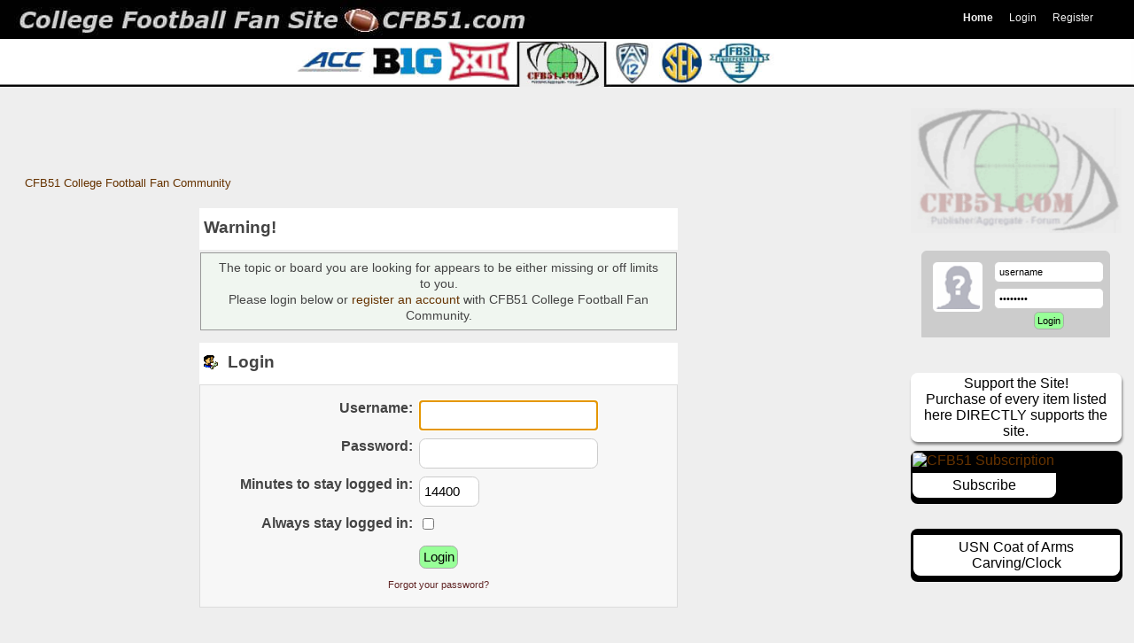

--- FILE ---
content_type: text/html; charset=UTF-8
request_url: https://www.cfb51.com/threads-from-the-publisher/wreckless-picks-week-2/
body_size: 7935
content:

   <!DOCTYPE html PUBLIC "-//W3C//DTD XHTML 1.0 Transitional//EN" "http://www.w3.org/TR/xhtml1/DTD/xhtml1-transitional.dtd">
   <html xmlns="http://www.w3.org/1999/xhtml" lang="en-us">

<head> 
   <script type="text/javascript" src="https://ajax.aspnetcdn.com/ajax/jQuery/jquery-3.3.1.min.js"></script>   
  <script type="text/javascript" src="/combined-js-25apr.min.js"></script>
  <link rel="stylesheet" type="text/css" href="https://www.cfb51.com/master-css-13Jul19-min.css" /> 
    
    <meta name="google-site-verification" content="gNgZzzW5pUJb0M5W1_kSzntn1yWDnjJ_KE2nHhrrU9s" />
    <meta name="msvalidate.01" content="C1F2A81989384004E72D64CEED933965"/>
    
	<script type="text/javascript"><!-- // --><![CDATA[
		var smf_theme_url = "https://www.cfb51.com/Themes/bellacitta";
		var smf_default_theme_url = "https://www.cfb51.com/Themes/default";
		var smf_images_url = "https://www.cfb51.com/Themes/bellacitta/images";
		var smf_scripturl = "https://www.cfb51.com/index.php?PHPSESSID=a386e1f7a465c8bf6466ccfbb77c8ca5&amp;";
		var smf_iso_case_folding = false;
		var smf_charset = "UTF-8";
		var ajax_notification_text = "Loading...";
		var ajax_notification_cancel_text = "Cancel";
	// ]]></script>
    <meta http-equiv="content-language" content="en-us" />
    <meta name="fo-verify" content="8cdf7092-d6b5-4914-8717-e32f3897ac61"/>
    <meta name="viewport" content="width=device-width, initial-scale=1.0"/>
    <meta http-equiv="X-UA-Compatible" content="IE=edge,chrome=1"/>
    <meta http-equiv="Content-Type" content="text/html; charset=UTF-8" />
	<title>Login</title>
	<meta name="theme-color" content="#eee"/>
    <meta name="apple-mobile-web-app-status-bar-style" content="black-translucent"/>
    <meta name="sitelock-site-verification" content="4418" />


	<link rel="prev" href="https://www.cfb51.com/cfb51-jail/wreckless-picks-week-2/?prev_next=prev;PHPSESSID=a386e1f7a465c8bf6466ccfbb77c8ca5" />
	<link rel="next" href="https://www.cfb51.com/cfb51-jail/wreckless-picks-week-2/?prev_next=next;PHPSESSID=a386e1f7a465c8bf6466ccfbb77c8ca5" />
	<link rel="index" href="https://www.cfb51.com/cfb51-jail/?PHPSESSID=a386e1f7a465c8bf6466ccfbb77c8ca5" />
		<script type="text/javascript" src="/Themes/default/scripts/advanced_editor/sceditor-combined.js"></script>
			<script type="text/javascript">
			var bbc_quote_from = 'Quote from',
				bbc_quote = 'Quote',
				bbc_search_on = 'on',
				smfpacks_editor = 'textarea';
			$.sceditor.locale["smfpacks"] = {
				"Bold": "Bold",
				"Italic": "Italicized",
				"Underline": "Underline",
				"Strikethrough": "Strikethrough",
				"Subscript": "Subscript",
				"Superscript": "Superscript",
				"Align left": "Left Align",
				"Center": "Centered",
				"Align right": "Right Align",
				"Justify": "Justify",
				"Font Name": "Font Face",
				"Font Size": "Font Size",
				"Font Color": "Change Color",
				"Remove Formatting": "Remove Formatting",
				"Cut": "Cut",
				"Your browser does not allow the cut command. Please use the keyboard shortcut Ctrl/Cmd-X": "Your browser does not allow the cut command. Please use the keyboard shortcut Ctrl/Cmd-X",
				"Copy": "Copy",
				"Your browser does not allow the copy command. Please use the keyboard shortcut Ctrl/Cmd-C": "Your browser does not allow the copy command. Please use the keyboard shortcut Ctrl/Cmd-C",
				"Paste": "Paste",
				"Your browser does not allow the paste command. Please use the keyboard shortcut Ctrl/Cmd-V": "Your browser does not allow the paste command. Please use the keyboard shortcut Ctrl/Cmd-V",
				"Paste your text inside the following box:": "Paste your text inside the following box",
				"Paste Text": "Paste Text",
				"Bullet list": "Insert Unordered List",
				"Numbered list": "Insert Ordered List",
				"Undo": "Undo",
				"Redo": "Redo",
				"Rows:": "Rows",
				"Cols:": "Columns",
				"Insert a table": "Insert Table",
				"Insert a horizontal rule": "Horizontal Rule",
				"Code": "Insert Code",
				"Insert a Quote": "Insert Quote",
				"Insert an image": "Insert Image",
				"E-mail:": "Email",
				"Insert an email": "Insert Email",
				"URL:": "URL",
				"Insert a link": "Insert Hyperlink",
				"Unlink": "Unlink",
				"More": "more",
				"Insert an emoticon": "Add Smileys",
				"Insert": "Insert",
				"Print": "Print",
				"View source": "Toggle View",
				"More Colors": "More Colors",
				dateFormat: "day/month/year"
			}
			function getEditorOptions()
			{
				return {
					format: 'bbcode',
					plugins: 'dragdrop,undo',
					dragdrop: {
				    	allowedTypes: ['image/jpeg', 'image/jpg', 'image/png', 'image/gif'],
					    handleFile: function (file, createPlaceholder) {
					        var placeholder = createPlaceholder();
					        var form = new FormData();
							form.append('image', file);

							var headers = new Headers({
								'authorization': 'Client-ID 6a7899595a5268f'
							});

							fetch('https://api.imgur.com/3/image', {
								method: 'post',
								headers: headers,
								body: form
							}).then(function (response) {
								return response.json();
							}).then(function (result) {
								if (result.success) {
									placeholder.insert('<img src=' + result.data.link + ' />');
					            	return;
								}

								placeholder.cancel();
					            alert('Failed to upload file.');
							});	
					    }
				    },
					style: "https://www.cfb51.com/Themes/default/scripts/advanced_editor/themes/jquery.sceditor.default.css",
					locale: "smfpacks",
					autoExpand: true,
					height: "300",
					resizeMinHeight: "300",
					toolbar: "source,bold,italic,underline,strike,subscript,superscript,horizontal rule,left,center,right,justify,font,size,color,removeformat,bulletlist,orderedlist,table,code,quote,image,link,emoticon",
					emoticons: {
							dropdown: {
									':)': 'https://www.cfb51.com/Smileys/fantasticsmileys/smiley.gif',
									';)': 'https://www.cfb51.com/Smileys/fantasticsmileys/wink.gif',
									':86:': 'https://www.cfb51.com/Smileys/fantasticsmileys/86.gif',
									'~???': 'https://www.cfb51.com/Smileys/fantasticsmileys/huh.gif',
									':\'(': 'https://www.cfb51.com/Smileys/fantasticsmileys/cry.gif',
									':57:': 'https://www.cfb51.com/Smileys/fantasticsmileys/57.gif',
									':88:': 'https://www.cfb51.com/Smileys/fantasticsmileys/88.gif',
									':34:': 'https://www.cfb51.com/Smileys/fantasticsmileys/34.gif',
									':67:': 'https://www.cfb51.com/Smileys/fantasticsmileys/67.gif',
									':smiley_confused1:': 'https://www.cfb51.com/Smileys/fantasticsmileys/smiley_confused1.gif',
									':91:': 'https://www.cfb51.com/Smileys/fantasticsmileys/91.gif',
									':03:': 'https://www.cfb51.com/Smileys/fantasticsmileys/03.gif',
									':96:': 'https://www.cfb51.com/Smileys/fantasticsmileys/96.gif',
									':93:': 'https://www.cfb51.com/Smileys/fantasticsmileys/93.gif',
									':73:': 'https://www.cfb51.com/Smileys/fantasticsmileys/73.gif',
									':72:': 'https://www.cfb51.com/Smileys/fantasticsmileys/72.gif',
							},
							more: {
									':dink:': 'https://www.cfb51.com/Smileys/fantasticsmileys/dink.gif',
									':D': 'https://www.cfb51.com/Smileys/fantasticsmileys/cheesy.gif',
									':singing:': 'https://www.cfb51.com/Smileys/fantasticsmileys/singing.gif',
									':sign0144:': 'https://www.cfb51.com/Smileys/fantasticsmileys/sign0144.gif',
									';D': 'https://www.cfb51.com/Smileys/fantasticsmileys/grin.gif',
									':cool2:': 'https://www.cfb51.com/Smileys/fantasticsmileys/cool2.gif',
									'>:(': 'https://www.cfb51.com/Smileys/fantasticsmileys/angry.gif',
									':104:': 'https://www.cfb51.com/Smileys/fantasticsmileys/104.gif',
									':(': 'https://www.cfb51.com/Smileys/fantasticsmileys/sad.gif',
									':105:': 'https://www.cfb51.com/Smileys/fantasticsmileys/105.gif',
									':o': 'https://www.cfb51.com/Smileys/fantasticsmileys/shocked.gif',
									':cheer:': 'https://www.cfb51.com/Smileys/fantasticsmileys/cheer.gif',
									'~8)': 'https://www.cfb51.com/Smileys/fantasticsmileys/cool.gif',
									':violent-smiley-007:': 'https://www.cfb51.com/Smileys/fantasticsmileys/violent-smiley-007.gif',
									'::)': 'https://www.cfb51.com/Smileys/fantasticsmileys/rolleyes.gif',
									':111:': 'https://www.cfb51.com/Smileys/fantasticsmileys/111.gif',
									'~:P': 'https://www.cfb51.com/Smileys/fantasticsmileys/tongue.gif',
									':tool:': 'https://www.cfb51.com/Smileys/fantasticsmileys/tool.gif',
									':-[': 'https://www.cfb51.com/Smileys/fantasticsmileys/embarrassed.gif',
									':spam:': 'https://www.cfb51.com/Smileys/fantasticsmileys/spam.gif',
									':-X': 'https://www.cfb51.com/Smileys/fantasticsmileys/lipsrsealed.gif',
									':13:': 'https://www.cfb51.com/Smileys/fantasticsmileys/13.gif',
									':character0029:': 'https://www.cfb51.com/Smileys/fantasticsmileys/character0029.gif',
									':-*': 'https://www.cfb51.com/Smileys/fantasticsmileys/kiss.gif',
									':victory:': 'https://www.cfb51.com/Smileys/fantasticsmileys/victory.gif',
									':29:': 'https://www.cfb51.com/Smileys/fantasticsmileys/29.gif',
									'>:D': 'https://www.cfb51.com/Smileys/fantasticsmileys/evil.gif',
									':017:': 'https://www.cfb51.com/Smileys/fantasticsmileys/017.gif',
									'^-^': 'https://www.cfb51.com/Smileys/fantasticsmileys/azn.gif',
									':clap:': 'https://www.cfb51.com/Smileys/fantasticsmileys/clap.gif',
									'O0': 'https://www.cfb51.com/Smileys/fantasticsmileys/afro.gif',
									':051bye:': 'https://www.cfb51.com/Smileys/fantasticsmileys/051bye.gif',
									':))': 'https://www.cfb51.com/Smileys/fantasticsmileys/laugh.gif',
									':s_laugh:': 'https://www.cfb51.com/Smileys/fantasticsmileys/s_laugh.gif',
									':sign0065:': 'https://www.cfb51.com/Smileys/fantasticsmileys/sign0065.gif',
									'O:-)': 'https://www.cfb51.com/Smileys/fantasticsmileys/angel.gif',
									':16:': 'https://www.cfb51.com/Smileys/fantasticsmileys/16.gif',
									':banghead:': 'https://www.cfb51.com/Smileys/fantasticsmileys/banghead.gif',
									':58:': 'https://www.cfb51.com/Smileys/fantasticsmileys/58.gif',
									':bluegrab:': 'https://www.cfb51.com/Smileys/fantasticsmileys/bluegrab.gif',
									':bedtime2:': 'https://www.cfb51.com/Smileys/fantasticsmileys/bedtime2.gif',
									':098:': 'https://www.cfb51.com/Smileys/fantasticsmileys/098.gif',
									':confuse:': 'https://www.cfb51.com/Smileys/fantasticsmileys/confuse.gif',
									':sign0137:': 'https://www.cfb51.com/Smileys/fantasticsmileys/sign0137.gif',
									':682:': 'https://www.cfb51.com/Smileys/fantasticsmileys/682.gif',
									':celebrate:': 'https://www.cfb51.com/Smileys/fantasticsmileys/celebrate.gif',
									':wee_hee:': 'https://www.cfb51.com/Smileys/fantasticsmileys/wee_hee.gif',
									':106:': 'https://www.cfb51.com/Smileys/fantasticsmileys/106.gif',
									':stupid:': 'https://www.cfb51.com/Smileys/fantasticsmileys/stupid.gif',
									':a102:': 'https://www.cfb51.com/Smileys/fantasticsmileys/a102.gif',
									':ecomcity:': 'https://www.cfb51.com/Smileys/fantasticsmileys/ecomcity.gif',
									':sign0151:': 'https://www.cfb51.com/Smileys/fantasticsmileys/sign0151.gif',
									':dance:': 'https://www.cfb51.com/Smileys/fantasticsmileys/dance.gif',
									':06:': 'https://www.cfb51.com/Smileys/fantasticsmileys/06.gif',
									':wtf:': 'https://www.cfb51.com/Smileys/fantasticsmileys/wtf.gif',
									':c023:': 'https://www.cfb51.com/Smileys/fantasticsmileys/c023.gif',
									':king:': 'https://www.cfb51.com/Smileys/fantasticsmileys/king.gif',
									':welcome:': 'https://www.cfb51.com/Smileys/fantasticsmileys/welcome.gif',
									':035:': 'https://www.cfb51.com/Smileys/fantasticsmileys/035.gif',
									':sorry:': 'https://www.cfb51.com/Smileys/fantasticsmileys/sorry.gif',
									':7505:': 'https://www.cfb51.com/Smileys/fantasticsmileys/7505.gif',
									':17:': 'https://www.cfb51.com/Smileys/fantasticsmileys/17.gif',
									':PDT_Armataz_01_37:': 'https://www.cfb51.com/Smileys/fantasticsmileys/PDT_Armataz_01_37.gif',
									':039:': 'https://www.cfb51.com/Smileys/fantasticsmileys/039.gif',
									':coffee2:': 'https://www.cfb51.com/Smileys/fantasticsmileys/coffee2.gif',
									':djparty:': 'https://www.cfb51.com/Smileys/fantasticsmileys/djparty.gif',
									':043:': 'https://www.cfb51.com/Smileys/fantasticsmileys/043.gif',
									':sign0096:': 'https://www.cfb51.com/Smileys/fantasticsmileys/sign0096.gif',
									':021:': 'https://www.cfb51.com/Smileys/fantasticsmileys/021.gif',
									':015:': 'https://www.cfb51.com/Smileys/fantasticsmileys/015.gif',
									':sign0004:': 'https://www.cfb51.com/Smileys/fantasticsmileys/sign0004.gif',
									':Woot_Emoticon:': 'https://www.cfb51.com/Smileys/fantasticsmileys/Woot_Emoticon.gif',
									':040:': 'https://www.cfb51.com/Smileys/fantasticsmileys/040.gif',
									':pics:': 'https://www.cfb51.com/Smileys/fantasticsmileys/pics.gif',
									':party0036:': 'https://www.cfb51.com/Smileys/fantasticsmileys/party0036.gif',
									':spam1:': 'https://www.cfb51.com/Smileys/fantasticsmileys/spam1.gif',
									':breakcomp:': 'https://www.cfb51.com/Smileys/fantasticsmileys/breakcomp.gif',
									':33:': 'https://www.cfb51.com/Smileys/fantasticsmileys/33.gif',
									':sign0135:': 'https://www.cfb51.com/Smileys/fantasticsmileys/sign0135.gif',
									':stfu:': 'https://www.cfb51.com/Smileys/fantasticsmileys/stfu.gif',
									':birthday:': 'https://www.cfb51.com/Smileys/fantasticsmileys/birthday.gif',
									':sign0081:': 'https://www.cfb51.com/Smileys/fantasticsmileys/sign0081.gif',
									':sign0099:': 'https://www.cfb51.com/Smileys/fantasticsmileys/sign0099.gif',
									':sign0023:': 'https://www.cfb51.com/Smileys/fantasticsmileys/sign0023.gif',
									':41:': 'https://www.cfb51.com/Smileys/fantasticsmileys/41.gif',
									':85:': 'https://www.cfb51.com/Smileys/fantasticsmileys/85.gif',
									':sign0090:': 'https://www.cfb51.com/Smileys/fantasticsmileys/sign0090.gif',
									':friends:': 'https://www.cfb51.com/Smileys/fantasticsmileys/friends.gif',
									':ho:': 'https://www.cfb51.com/Smileys/fantasticsmileys/ho.gif',
									':great:': 'https://www.cfb51.com/Smileys/fantasticsmileys/great.gif',
									':c002:': 'https://www.cfb51.com/Smileys/fantasticsmileys/c002.gif',
									':NIGHT_1:': 'https://www.cfb51.com/Smileys/fantasticsmileys/NIGHT_1.gif',
									':19:': 'https://www.cfb51.com/Smileys/fantasticsmileys/19.gif',
									':bravo_2:': 'https://www.cfb51.com/Smileys/fantasticsmileys/bravo_2.gif',
									':014:': 'https://www.cfb51.com/Smileys/fantasticsmileys/014.gif',
									':mybosssucks:': 'https://www.cfb51.com/Smileys/fantasticsmileys/mybosssucks.png',
									':s_cool:': 'https://www.cfb51.com/Smileys/fantasticsmileys/s_cool.gif',
									':32:': 'https://www.cfb51.com/Smileys/fantasticsmileys/32.gif',
									':happybirthday3:': 'https://www.cfb51.com/Smileys/fantasticsmileys/happybirthday3.gif',
									':s_bye2:': 'https://www.cfb51.com/Smileys/fantasticsmileys/s_bye2.gif',
									':lol_hitting:': 'https://www.cfb51.com/Smileys/fantasticsmileys/lol_hitting.gif',
									':a012:': 'https://www.cfb51.com/Smileys/fantasticsmileys/a012.gif',
									':hum:': 'https://www.cfb51.com/Smileys/fantasticsmileys/hum.gif',
									':sign0098:': 'https://www.cfb51.com/Smileys/fantasticsmileys/sign0098.gif',
									':98:': 'https://www.cfb51.com/Smileys/fantasticsmileys/98.gif',
									':hee20hee20hee:': 'https://www.cfb51.com/Smileys/fantasticsmileys/hee20hee20hee.gif',
									':08:': 'https://www.cfb51.com/Smileys/fantasticsmileys/08.gif',
									':1rij:': 'https://www.cfb51.com/Smileys/fantasticsmileys/1rij.gif',
									':62:': 'https://www.cfb51.com/Smileys/fantasticsmileys/62.gif',
									':103:': 'https://www.cfb51.com/Smileys/fantasticsmileys/103.gif',
									':sleepy:': 'https://www.cfb51.com/Smileys/fantasticsmileys/sleepy.gif',
									':38:': 'https://www.cfb51.com/Smileys/fantasticsmileys/38.gif',
									':sign0066:': 'https://www.cfb51.com/Smileys/fantasticsmileys/sign0066.gif',
									':c029:': 'https://www.cfb51.com/Smileys/fantasticsmileys/c029.gif',
									':iagree:': 'https://www.cfb51.com/Smileys/fantasticsmileys/iagree.gif',
									':beer:': 'https://www.cfb51.com/Smileys/fantasticsmileys/beer.gif',
									':engel016:': 'https://www.cfb51.com/Smileys/fantasticsmileys/engel016.gif',
									':s_good:': 'https://www.cfb51.com/Smileys/fantasticsmileys/s_good.gif',
									':49:': 'https://www.cfb51.com/Smileys/fantasticsmileys/49.gif',
									':shut_up:': 'https://www.cfb51.com/Smileys/fantasticsmileys/shut_up.gif',
									':You_Rock_Emoticon:': 'https://www.cfb51.com/Smileys/fantasticsmileys/You_Rock_Emoticon.gif',
									':a035:': 'https://www.cfb51.com/Smileys/fantasticsmileys/a035.gif',
									':25:': 'https://www.cfb51.com/Smileys/fantasticsmileys/25.gif',
									':d030:': 'https://www.cfb51.com/Smileys/fantasticsmileys/d030.gif',
									':sign0085:': 'https://www.cfb51.com/Smileys/fantasticsmileys/sign0085.gif',
									':c017:': 'https://www.cfb51.com/Smileys/fantasticsmileys/c017.gif',
									':beta:': 'https://www.cfb51.com/Smileys/fantasticsmileys/beta.gif',
									':sign0104:': 'https://www.cfb51.com/Smileys/fantasticsmileys/sign0104.gif',
									':sign0024:': 'https://www.cfb51.com/Smileys/fantasticsmileys/sign0024.gif',
									':sign0103:': 'https://www.cfb51.com/Smileys/fantasticsmileys/sign0103.gif',
									':steeringwheel:': 'https://www.cfb51.com/Smileys/fantasticsmileys/steeringwheel.gif',
									':signspamani:': 'https://www.cfb51.com/Smileys/fantasticsmileys/signspamani.gif',
									':s_hi:': 'https://www.cfb51.com/Smileys/fantasticsmileys/s_hi.gif',
									':whoo:': 'https://www.cfb51.com/Smileys/fantasticsmileys/whoo.gif',
									':SlAp:': 'https://www.cfb51.com/Smileys/fantasticsmileys/SlAp.gif',
							}},
				};
			}
			var $smfpacksEditor = null;
			jQuery(document).ready(function(smfpacksEditor) {
				var options = getEditorOptions();
				if (typeof oQuickReply != "undefined")
					options.tabindex = oQuickReply.opt.tabIndex;
				smfpacksEditor(smfpacks_editor).each(function(index, element) {
					sceditor.create(element, options);
				});
				$smfpacksEditor = smfpacksEditor;
			});
	</script><script type="text/javascript">
        var ct_date = new Date(), 
            ctTimeMs = new Date().getTime(),
            ctMouseEventTimerFlag = true, //Reading interval flag
            ctMouseData = [],
            ctMouseDataCounter = 0;

        function ctSetCookie(c_name, value) {
            document.cookie = c_name + "=" + encodeURIComponent(value) + "; path=/";
        }
        ctSetCookie("ct_ps_timestamp", Math.floor(new Date().getTime()/1000));
        ctSetCookie("ct_fkp_timestamp", "0");
        ctSetCookie("ct_pointer_data", "0");
        ctSetCookie("ct_timezone", "0");

        setTimeout(function(){
            ctSetCookie("ct_checkjs", "800432262");
            ctSetCookie("ct_timezone", ct_date.getTimezoneOffset()/60*(-1));
        },1000);

        //Writing first key press timestamp
        var ctFunctionFirstKey = function output(event){
            var KeyTimestamp = Math.floor(new Date().getTime()/1000);
            ctSetCookie("ct_fkp_timestamp", KeyTimestamp);
            ctKeyStopStopListening();
        }

        //Reading interval
        var ctMouseReadInterval = setInterval(function(){
            ctMouseEventTimerFlag = true;
        }, 150);
            
        //Writting interval
        var ctMouseWriteDataInterval = setInterval(function(){
            ctSetCookie("ct_pointer_data", JSON.stringify(ctMouseData));
        }, 1200);

        //Logging mouse position each 150 ms
        var ctFunctionMouseMove = function output(event){
            if(ctMouseEventTimerFlag == true){
                
                ctMouseData.push([
                    Math.round(event.pageY),
                    Math.round(event.pageX),
                    Math.round(new Date().getTime() - ctTimeMs)
                ]);
                
                ctMouseDataCounter++;
                ctMouseEventTimerFlag = false;
                if(ctMouseDataCounter >= 100){
                    ctMouseStopData();
                }
            }
        }

        //Stop mouse observing function
        function ctMouseStopData(){
            if(typeof window.addEventListener == "function"){
                window.removeEventListener("mousemove", ctFunctionMouseMove);
            }else{
                window.detachEvent("onmousemove", ctFunctionMouseMove);
            }
            clearInterval(ctMouseReadInterval);
            clearInterval(ctMouseWriteDataInterval);                
        }

        //Stop key listening function
        function ctKeyStopStopListening(){
            if(typeof window.addEventListener == "function"){
                window.removeEventListener("mousedown", ctFunctionFirstKey);
                window.removeEventListener("keydown", ctFunctionFirstKey);
            }else{
                window.detachEvent("mousedown", ctFunctionFirstKey);
                window.detachEvent("keydown", ctFunctionFirstKey);
            }
        }

        if(typeof window.addEventListener == "function"){
            window.addEventListener("mousemove", ctFunctionMouseMove);
            window.addEventListener("mousedown", ctFunctionFirstKey);
            window.addEventListener("keydown", ctFunctionFirstKey);
        }else{
            window.attachEvent("onmousemove", ctFunctionMouseMove);
            window.attachEvent("mousedown", ctFunctionFirstKey);
            window.attachEvent("keydown", ctFunctionFirstKey);
        }
    </script>
    
    <meta property="og:type" content="website" />
    <meta property="og:title" content="College Football Fan Site CFB51" />
    <meta property="og:description" content="College Football Forum and Publisher- all Fan and User Driven" />
    <meta property="og:image" itemprop="image" content="https://www.cfb51.com/images/article-back-10.png" />
    <meta name="twitter:card" content="summary" />
    <meta name="twitter:site" content="@cfbAREA51" />
    <meta name="twitter:title" content="CFB51 College Football Fan Site" />
    <meta name="twitter:description" content="College Football Forum and Publisher- all Fan and User Driven" />
    <meta name="twitter:image" content="https://www.cfb51.com/images/article-back-10.png" />
    <link itemprop="thumbnailUrl" href="https://www.cfb51.com/images/article-back-10.png">
    <meta name="description" content="Login . We are a College Football Forum, Aggregate, and Publisher...Predictions-Analysis-Recruiting-Coaching- and X's and O's.  We Aggregate College Football Headlines and Offer Hot-Takes. The 'old' CFNScout Crew." />
    
    </head><body><div id="barz"><img src="/images/xbarz-top.jpg" alt="header pic"/></div>  
    <div id="wrapper">
    
  
  <div id="bar"> 
		<div id="navigation">
			<ul>
				<li id="button_home">
					<a class="active firstlevel" href="https://www.cfb51.com/index.php?PHPSESSID=a386e1f7a465c8bf6466ccfbb77c8ca5">
						<span class="last firstlevel">Home</span>
					</a>
				</li>
				<li id="button_login">
					<a class="firstlevel" href="https://www.cfb51.com/index.php?action=login;PHPSESSID=a386e1f7a465c8bf6466ccfbb77c8ca5">
						<span class="firstlevel">Login</span>
					</a>
				</li>
				<li id="button_register">
					<a class="firstlevel" href="https://www.cfb51.com/index.php?action=register;PHPSESSID=a386e1f7a465c8bf6466ccfbb77c8ca5">
						<span class="last firstlevel">Register</span>
					</a>
				</li>
			</ul>
		</div> </div>
  <div id="logo"><a href="https://www.cfb51.com/index.php?PHPSESSID=a386e1f7a465c8bf6466ccfbb77c8ca5" title="CFB51 College Football Fan Site"><img src="/images/cfb51logo.jpg" alt="logo"/></a>
  </div>
  
  <div id="main_content">
  
  <div class="wittleawert">
  </div>
	<div class="navigate_section">
		<ul>
			<li class="last">
				<a href="https://www.cfb51.com/index.php?PHPSESSID=a386e1f7a465c8bf6466ccfbb77c8ca5"><span>CFB51 College Football Fan Community</span></a>
			</li>
		</ul>
	</div>
	<script type="text/javascript" src="https://www.cfb51.com/Themes/default/scripts/sha1.js"></script>
	<form action="https://www.cfb51.com/index.php?action=login2;PHPSESSID=a386e1f7a465c8bf6466ccfbb77c8ca5" method="post" accept-charset="UTF-8" name="frmLogin" id="frmLogin" onsubmit="hashLoginPassword(this, '5a6bd7b3f8804ba708d3dccd828fea90');">
		<div class="tborder login">
			<div class="cat_bar"style="margin-bottom:0">
				<h3 class="catbg">Warning!</h3>
			</div>
			<p class="information centertext">
				The topic or board you are looking for appears to be either missing or off limits to you.<br />
				Please login below or <a href="https://www.cfb51.com/index.php?action=register;PHPSESSID=a386e1f7a465c8bf6466ccfbb77c8ca5">register an account</a> with CFB51 College Football Fan Community.
			</p>
			<div class="cat_bar"style="margin-bottom:0">
				<h3 class="catbg">
					<img src="https://www.cfb51.com/Themes/bellacitta/images/icons/login_sm.gif" alt="" class="icon" /> Login
				</h3>
			</div>
			<div class="roundframe"style="margin-top:0">
				<dl>
					<dt>Username:</dt>
					<dd><input type="text" name="user" size="20" class="input_text" /></dd>
					<dt>Password:</dt>
					<dd><input type="password" name="passwrd" size="20" class="input_password" /></dd>
					<dt>Minutes to stay logged in:</dt>
					<dd><input type="text" name="cookielength" size="4" maxlength="4" value="14400" class="input_text" /></dd>
					<dt>Always stay logged in:</dt>
					<dd><input type="checkbox" name="cookieneverexp" class="input_check" onclick="this.form.cookielength.disabled = this.checked;" /></dd>
				</dl>
				<p class="centertext"><input type="submit" value="Login" class="button_submit" /></p>
				<p class="centertext smalltext"><a href="https://www.cfb51.com/index.php?action=reminder;PHPSESSID=a386e1f7a465c8bf6466ccfbb77c8ca5">Forgot your password?</a></p><input type="hidden" name="hash_passwrd" value="" /><input type="hidden" name="af8a8b7b34a" value="5a6bd7b3f8804ba708d3dccd828fea90" />
			</div>
			<span class="lowerframe"></span>
		</div>
	</form>
		<script type="text/javascript"><!-- // --><![CDATA[
			document.forms.frmLogin.user.focus();
		// ]]></script>
  </div>
  
  <div id="sitefund-7" align="center">
  <div class="simplestack-icon"><div class="bullzeye"><img src="/images/bullz-article-back-10x.png" alt=""/></div><div class="userx1">  <div id="avatar"><img src="/Themes/bellacitta/images/default_avatar.png" alt=""/></div><object><form id="guest_form" action="https://www.cfb51.com/index.php?action=login2;PHPSESSID=a386e1f7a465c8bf6466ccfbb77c8ca5" method="post" accept-charset="UTF-8"  onsubmit="hashLoginPassword(this, '5a6bd7b3f8804ba708d3dccd828fea90');"><span style="display:block"><input type="text" name="user" size="15" class="input_text" value="username" /></span><span style="display:block"><input type="password" name="passwrd" size="15" class="input_password" value="password" /></span><span style="display:block"><input type="submit" value="Login" class="button_submit" /></span><input type="hidden" name="hash_passwrd" value="" /><input type="hidden" name="af8a8b7b34a" value="5a6bd7b3f8804ba708d3dccd828fea90" /></form></object>
  </div>
 </div>
</div>
<div class="stuucky-7">
<div class="simplestack-icon">
<div class="pub-pub-box" title="Please Support Site to keep the lights on!">Support the Site!<br /> Purchase of every item listed here DIRECTLY supports the site.</div>
<style>
.my_stuffz{display:flex;width:100%;max-width:235px;height:auto;padding:2px;border-radius:.5em;background:#000;margin:0 auto 10px;}
.my_stuffz img{width:100%;max-width:235px;height:auto;border-radius:.5em .5em 0 0;}
.cleaner-stackz{width:95%;height:auto;margin:5px auto;color:#000;text-align:center;font-size:normal;background-color:#fff;padding:5px;border-radius:0 0 .5em .5em;}
.my_stuffz a{text-decoration:none;}
</style>

<div class="my_stuffz" title="Subscribe to the site"><a href="https://www.cfb51.com/beggerz.html" target="blank" rel="noopener noreferrer"><img src="https://www.cfb51.com/cfb51-subscribe.avif" alt="CFB51 Subscription"/><div class="cleaner-stackz">Subscribe</div></a></div>
<br />
<div class="my_stuffz" title="Please consider supporting the site!"><a href="https://www.drewswoodcraft.com/shop/navy-veteran-coat-of-arms-wall-piece-or-clock/" target="blank" rel="noopener noreferrer"><img src="https://www.drewswoodcraft.com/wp-content/uploads/2024/12/Navy-CoA-plaque-finito.jpg" alt="" title="USN Coat of Arms Carving"/><div class="cleaner-stackz">USN Coat of Arms Carving/Clock</div></a></div>

</div>
</div>
 
<div class="float-space"></div>
 </div><div id="footer_widget" style="text-align:center;"><ul class="reset"><li class="copyright">CFB51 is a participant in the Amazon Services LLC Associates Program, an affiliate advertising program designed to provide a means for sites to earn advertising fees by advertising and linking to Amazon.com</li></ul> 
  <ul class="reset"> <li class="copyright">
			<span class="smalltext" style="display: inline; visibility: visible; font-family: Verdana, Arial, sans-serif;"><a href="https://www.cfb51.com/?action=credits" title="Simple Machines Forum" target="_blank" class="new_win">SMF 2.0.15</a> |
 <a href="http://www.simplemachines.org/about/smf/license.php" title="License" target="_blank" class="new_win">SMF &copy; 2017</a>, <a href="http://www.simplemachines.org" title="Simple Machines" target="_blank" class="new_win">Simple Machines</a>
			</span> | CFB51 in house design | <a id="button_xhtml" href="https://validator.w3.org/check?uri=referer" target="_blank" class="new_win" title="Valid XHTML 1.0!"><span>XHTML</span></a> |  <a id="button_rss" href="https://www.cfb51.com/index.php?action=.xml;type=rss;PHPSESSID=a386e1f7a465c8bf6466ccfbb77c8ca5" class="new_win"><span>RSS</span></a> |  <a id="button_wap2" href="https://www.cfb51.com/index.php?wap2;PHPSESSID=a386e1f7a465c8bf6466ccfbb77c8ca5" class="new_win"><span>WAP2</span></a></li><li class="copyright"> 
  <div class="sitelock">
  </div></li></ul></div>
    
            <div class="read-me-not">
            <!-- Google tag (gtag.js) -->
               <script async src="https://www.googletagmanager.com/gtag/js?id=G-DQSD518WJR"></script><script>window.dataLayer = window.dataLayer || [];function gtag(){dataLayer.push(arguments);}  gtag('js', new Date());gtag('config', 'G-DQSD518WJR');</script>
            
            <script type="text/javascript">//<![CDATA[var affiliateTag = "c00ed94-20"; var amazonDomains = ["www.amazon.com", amazon.com","amzn.to", "amazon.co.uk", "amazon.ca", "amazon.de"];document.addEventListener("DOMContentLoaded", function() {var links = document.links; for (var i = 0; i < links.length; i++) {for (var j = 0; j < amazonDomains.length; j++) {if (links[i].hostname.indexOf(amazonDomains[j]) !== -1) {if (links[i].href.indexOf("tag=") === -1) {links[i].href += (links[i].href.indexOf("?") === -1 ? "?" : "&") + "tag=" + affiliateTag;} else {links[i].href = links[i].href.replace(/tag=[^&]+/, "tag=" + affiliateTag);}break;}}}});//]]></script>
            </div>

    
    </body></html>
    

--- FILE ---
content_type: text/css
request_url: https://www.cfb51.com/master-css-13Jul19-min.css
body_size: 18591
content:
code.bbc_code,table.table_grid thead tr.catbg th{white-space:nowrap}.alerts_count,.auto_suggest_div,.c-bank{visibility:hidden}body#help_popup,fieldset{padding:1em}body{background:#eee}#wrapper{display:block;margin:5px 0}a:link,a:visited{color:#663300;font-weight:400;text-decoration:none;-webkit-transition:color .25s ease-in;-o-transition:color .25s ease-in;-moz-transition:color .25s ease-in}a:hover{color:#333;text-decoration:underline;cursor:pointer}a.new_win:link,a.new_win:visited{color:#444;text-decoration:none}a.new_win:hover{color:#333;text-decoration:none}.bbc_u,.underline{text-decoration:underline}table{empty-cells:show}body{font:98% Verdana,Arial,Helvetica,sans-serif}body,td,th,tr{color:#444}button,input,select,textarea{font:95% verdana,Helvetica,sans-serif;color:#000;background:#fff;border:1px solid #7f9db9;padding:2px}select{padding:0}select option{padding:1px}textarea{font:100% verdana,Helvetica,sans-serif}.button_reset,.button_submit{background:#98ff98;border:1px solid #aaa;cursor:pointer;font-weight:500;border-radius:.5em;padding:.25em;}fieldset legend,strong{font-weight:700}button:hover,input:hover,select:hover,textarea:hover{border:1px solid #454545}.button_reset:hover,.button_submit:hover{border:1px solid #aaa;background:#b5eaaa}button:focus,input:focus,select:focus,textarea:focus{border:1px solid #454545}input.input_check,input.input_radio{border:none;background:0 0}h3.catbg input.input_check{margin:9px 7px 0}input[disabled].input_text{background-color:#eee}.hrcolor,hr{height:1px;border:0;color:#999;background-color:#989898}h1,h2,h3,h4,h5,h6{color:#000;font-size:1em;margin:0;padding:0}fieldset{border:1px solid #c4c4c4;margin:0 0 .5em}fieldset legend{color:#222}.smalltext,.smalltext a{font-size:8pt;color:#602424;line-height:1em}a img{border:0}em{font-style:italic}.floatright{float:right}.floatleft{float:left}.flow_auto{overflow:auto}.flow_hidden{overflow:hidden}.flow_hidden .windowbg,.flow_hidden .windowbg2{margin-top:2px}.clear{clear:both}.clear_left{clear:left}.clear_right,dl.settings{clear:right}.smalltext td,.smalltext th,.smalltext tr{font-size:8pt}.middletext{font-size:12pt;line-height:1.2em}.normaltext{font-size:12pt;line-height:1.2em}.largetext{font-size:16pt}.centertext{margin:0 auto;text-align:center}.righttext{margin-left:auto;margin-right:0;text-align:right}.bbc_list,.lefttext{text-align:left}.lefttext{margin-left:0;margin-right:auto}.double_height{line-height:2em}.padding{padding:.7em}.lower_padding,.main_section{padding-bottom:.5em}ul.reset,ul.reset li{padding:0;margin:0;list-style:none}blockquote.bbc_alternate_quote,blockquote.bbc_standard_quote{font-size:12pt;color:#666;line-height:1.4;background:url(/Themes/bellacitta/images/theme/quote.png) .1em .1em no-repeat #fff;border:1px solid #999;padding:1.1em 1.4em;margin:.1em 0 .3em;overflow:auto}code.bbc_code{display:block;font-family:"dejavu sans mono",monaco,"lucida console","courier new",monospace;font-size:small;background:#fff;border-top:2px solid #999;border-bottom:2px solid #999;line-height:1.5em;padding:3px 1em;overflow:auto;max-height:24em}.codeheader,.quoteheader{color:#333;font-size:90%;font-weight:700;padding:0 .3em}.codeoperation{font-weight:400}.bbc_size{line-height:1.4em}.bbc_table,.bbc_table td{font:inherit;color:inherit}.bbc_color a{color:inherit}.bbc_img{border:0}.bbc_table td{vertical-align:top}.bbc_tt{font-family:"dejavu sans mono",monaco,"lucida console","courier new",monospace}.help{cursor:help}.meaction{color:red}.highlight{font-weight:700;color:#ff7200!important;font-size:10pt}.highlight2{background-color:#D1E1EF;color:#000!important}.titlebg,.titlebg2,tr.titlebg td,tr.titlebg th,tr.titlebg2 td{color:#444;font-family:arial,helvetica,sans-serif;font-size:1.1em;font-weight:700}.catbg,.catbg2,tr.catbg td,tr.catbg th,tr.catbg2 td,tr.catbg2 th{color:#444;font-family:arial,helvetica,sans-serif;font-size:1.1em;font-weight:700}td.catbg,td.catbg2,td.titlebg,td.titlebg2,tr.catbg th,tr.catbg2 th,tr.titlebg th,tr.titlebg2 th{padding:0 6px}tr.catbg th a:link,tr.catbg th a:visited,tr.catbg2 td a:link,tr.catbg2 td a:visited,tr.titlebg th a:link,tr.titlebg th a:visited,tr.titlebg2 td a:link,tr.titlebg2 td a:visited{color:#444}.catbg select{height:1.5em;font-size:.85em}.windowbg{background:#ccc}.windowbg2{background:#ddd}#preview_body{background-color:#f9f9f9}.children.windowbg,.icon.windowbg{background:#ddd;border:none}.icon.windowbg2{background:#eee}.pagesection{font-size:.9em;padding:.2em;overflow:hidden;margin:5px 0 0;padding:5px;background:#fff;border-top-left-radius:4px;border-top-right-radius:4px}div.pagesection div.floatright input{margin-top:3px}.pagelinks{padding:.6em 0 .4em}.approvebg{color:#000;background-color:#ffeaea}.approvebg2{color:#000;background-color:#fff2f2}.approvetbg{color:#000;background-color:#e4a17c}.approvetbg2{color:#000;background-color:#ffffe0}tr.lockedbg{background:#ffc4b8;font-style:italic;opacity:.7}.lockedbg2{background:#ffc4b8;font-style:italic;opacity:.9}.personalmessage,.post{line-height:1.4em;padding:.1em 0}.post img{max-width:90%;height:auto;width:auto;}.attachments,.custom_fields_above_signature,.signature{width:95%;padding:7px;font-size:.85em;line-height:1.4em;text-align:right;font-style:italic}.post br{content:"A"!important;display:block!important;margin-bottom:1.2em!important}.attachments,.signature{overflow:hidden;}.alert,.error{color:red}.birthday{color:#920ac4}.event{color:#078907}.holiday{color:navy}.warn_mute{color:red}.warn_moderate{color:orange}.success,.warn_watch{color:green}a.moderation_link,a.moderation_link:visited{color:red;font-weight:700}.openid_login{background:url(/Themes/bellacitta/images/openid.gif) no-repeat #fff;padding-left:18px}.description,.description_board,.plainbox{padding:.5em 1em;font-size:.9em;line-height:1.4em;border:1px solid #dcdcdc;background:#f7f7f7;margin:.2em 1px 1em}.description_board{margin:1em 1px 0}.information{padding:.5em 1em;font-size:.9em;line-height:1.3em;border:1px solid #999;background:#f0f6f0;margin:.2em 1px 1em}.information p{padding:1em;margin:0}p.para2{padding:1em 0 3.5em;margin:0}#ajax_in_progress{background:url(/Themes/bellacitta/images/theme/loadingbar.png) repeat-x;color:#f96f00;text-align:center;font-size:16pt;padding:8px;width:100%;height:66px;line-height:25px;position:fixed;top:0;left:0}#ajax_in_progress a{color:orange;text-decoration:none;font-size:smaller;float:right;margin-right:20px}.table_list tbody.header td a:hover,h3.catbg a:hover,h3.catbg2 a:hover,h3.titlebg a:hover,h4.catbg a:hover,h4.titlebg a:hover{text-decoration:underline}dl.settings{overflow:auto;margin:0 0 10px;padding:0}#adm_submenus,#moderationbuttons,#poll,.navigate_section ul,div.cat_bar{overflow:hidden}#moderationbuttons{margin:.9em 11px 0 0;float:right;padding:5px;background:transparent;border:1px solid #fff;border-radius:4px;margin:10px 0;width:auto;max-width:98%}dl.settings dt{width:40%;float:right;margin:0 0 10px;padding:0;clear:both}dl.settings dt.settings_title{width:100%;float:none;margin:0 0 10px;padding:5px 0 0;font-weight:700;clear:both}dl.settings dt.windowbg{width:98%;float:left;margin:0 0 3px;padding:0 0 5px;clear:both}dl.settings dd{width:56%;float:right;margin:0 0 3px;padding:0}dl.settings img{margin:0 10px 0 0}dl.settings dt a img{position:relative;top:2px}h3.catbg,h3.catbg2,h3.titlebg,h4.catbg,h4.titlebg{height:95%;line-height:34px;font-size:1.2em;font-weight:700}.table_list tbody.header td,.table_list tbody.header td a,h3.catbg,h3.catbg a:link,h3.catbg a:visited,h3.catbg2,h3.catbg2 a,h4.catbg a:link,h4.catbg a:visited{color:#444}h3.titlebg,h3.titlebg a,h4.titlebg,h4.titlebg a{color:#f1f1f1}h3.catbg img.icon,h4.titlebg img.icon{vertical-align:middle;margin:-2px 5px 0 0}h4.catbg a.toggle img{vertical-align:middle;margin:-2px 5px 0}.table_list tbody.header td.catbg,h3.catbg,h3.catbg2,h4.catbg,h4.catbg2{background:0 0;padding-right:9px;vertical-align:middle}h3.titlebg,h4.titlebg{padding-right:9px}h4.titlebg img.icon{float:left;margin:8px 8px 0 0}.cat_bar{height:auto;background:#fff;padding:5px;margin-top:6px}div.title_bar{padding-left:9px;overflow:hidden}div.title_barIC{display:block;margin:10px auto;padding:0;width:99%;background:#ccc;overflow:hidden;box-shadow:5px 5px 2px gray;border-radius:.5em}div.title_bar{height:34px;margin-bottom:1px}.roundframe .cat_bar{display:block;width:98%;margin:auto}.roundframe .cat_bar .catbg h3{width:100%}div.title_barIC{height:34px;margin-bottom:1px}div.title_barIC h4.titlebg{padding-left:5px}.title_barIC img{padding-left:5px}#upshrinkHeaderIC p.pminfo{margin:0;padding:.5em}img#newsupshrink,img#upshrink_ic{float:right;margin:10px 5px 0 0}table.table_list a.collapse,table.table_list a.unreadlink{float:right}table.table_list a.collapse{margin:10px 5px 0 1em;height:34px;line-height:34px}.table_grid tr.catbg,.table_grid tr.titlebg{font-size:.95em;}.table_grid thead{display:none}.table_grid tr.catbg th,.table_grid tr.titlebg th{height:31px;line-height:31px}tr.catbg th.first_th{width:8%}tr.catbg th.last_th{width:22%}tr.titlebg th.first_th{}tr.titlebg th.last_th{}.table_grid th.last_th input{margin:0 2px}.table_grid th.lefttext{padding:0 .7em}.th.lefttext .subjectz{width:40%}th.statsstuff{width:14%;text-align:right}table.table_grid{border-collapse:collapse;margin-top:.1em}table.table_grid td{padding:3px}.additional_row{padding:.5em 0}#permissions table.table_grid td{padding:.4em .8em;cursor:default}.approvebg span.botslice,.approvebg span.topslice,.windowbg span.botslice,.windowbg span.topslice,.windowbg2 span.botslice,.windowbg2 span.topslice{padding-left:20px;display:block}.windowbg span.topslice{}.windowbg span.topslice span{display:block}.windowbg span.botslice{}.windowbg span.botslice span{display:block}.windowbg2 span.topslice{}.windowbg2 span.topslice span{display:block}.windowbg2 span.botslice{}.windowbg2 span.botslice span{display:block}.approvebg span.topslice{}.approvebg span.topslice span{display:block}.approvebg span.botslice{margin-bottom:.2em}.content,.roundframe dl,.roundframe dt,.roundframe p{margin:0}.approvebg span.botslice span{display:block;}.postbg{border-left:1px solid #7f7f7f;border-right:1px solid #7f7f7f}.roundframe{margin:25px auto;padding:15px 10px;background:#f7f7f7;border:1px solid #dcdcdc}.roundframe p{padding:.5em}span.upperframe{padding:0 0 0 20px;display:block}span.upperframe span{padding:0;height:12px;display:block;}span.lowerframe{padding:0 0 0 20px;display:block}span.lowerframe span{padding:0;height:12px;display:block}.content{padding:.5em 1.2em;border:none}.content p{margin:0 0 .5em}.auto_suggest_div{border:1px solid #000;position:absolute}.auto_suggest_item{background-color:#ddd}.auto_suggest_item_hover{background-color:#888;cursor:pointer;color:#eee}#main_menu{padding:0 .5em;float:left;margin:0;width:98%}.dropmenu,.dropmenu ul{list-style:none;line-height:1em;padding:0;margin:0}.dropmenu{padding:0 .5em}.dropmenu a{display:block;color:#000;text-decoration:none}.dropmenu a span{display:block;padding:0 0 0 5px;font-size:.9em}.dropmenu li a.firstlevel{margin-right:8px}.dropmenu li a.firstlevel span.firstlevel{display:block;position:relative;left:-5px;padding-left:5px;height:22px;line-height:20px;white-space:pre}.dropmenu li{float:left;padding:0;margin:0;position:relative}.dropmenu li ul{z-index:90;display:none;position:absolute;width:19.2em;font-weight:400;border-bottom:1px solid #666;background:url(/Themes/bellacitta/images/theme/menu_gfx.png) 0 -100px no-repeat;padding:7px 0 0}.dropmenu li li{width:19em;margin:0;border-left:1px solid #666;border-right:1px solid #666}.dropmenu li li a span{display:block;padding:8px}.dropmenu li ul ul{margin:-1.8em 0 0 13em}.dropmenu li a.active{background:url(/Themes/bellacitta/images/theme/menu_gfx.png) 100% 0 no-repeat;color:#fff;font-weight:700}.dropmenu li a.active span.firstlevel{background:url(/Themes/bellacitta/images/theme/menu_gfx.png) no-repeat}.dropmenu li a.firstlevel:hover,.dropmenu li:hover a.firstlevel{background:url(/Themes/bellacitta/images/theme/menu_gfx.png) 100% -30px no-repeat;color:#fff;cursor:pointer;text-decoration:none}.dropmenu li a.firstlevel:hover span.firstlevel,.dropmenu li:hover a.firstlevel span.firstlevel{background:url(/Themes/bellacitta/images/theme/menu_gfx.png) 0 -30px no-repeat}.dropmenu li li a:hover,.dropmenu li li:hover>a{background:#000;color:#fff;text-decoration:none}.dropmenu li:hover ul ul,.dropmenu li:hover ul ul ul{top:-999em}.dropmenu li li:hover ul{top:auto}.dropmenu li:hover ul{display:block}.dropmenu li li.additional_items{background-color:#fff}#menu_toggle{float:right;margin-right:10px;padding-top:3px}#menu_toggle span{position:relative;right:5000px}.buttonlist ul{z-index:100;padding:5px;margin:0 5px 5px 5px}.buttonlist ul li{margin:0;padding:0;list-style:none;float:left}.buttonlist ul li a{display:block;font-size:.8em;color:#000;background:url(/Themes/bellacitta/images/theme/menu_gfx.png) 0 -60px no-repeat;padding:0;margin-left:12px;text-transform:uppercase;cursor:pointer}.buttonlist ul li a:hover{background:url(/Themes/bellacitta/images/theme/menu_gfx.png) no-repeat;color:#fff;text-decoration:none}.errorbox h3,.register_error span,div#profile_error span{text-decoration:underline}.buttonlist ul li a span{background:url(/Themes/bellacitta/images/theme/menu_gfx.png) 100% -60px no-repeat;display:block;height:24px;line-height:21px;padding:0 8px 0 0;position:relative;right:-8px}.buttonlist ul li a:hover span{background:url(/Themes/bellacitta/images/theme/menu_gfx.png) 100% 0 no-repeat}.buttonlist ul li a.active{background:url(/Themes/bellacitta/images/theme/menu_gfx.png) 0 -30px no-repeat;color:#fff;font-weight:700}.buttonlist ul li a.active span{background:url(/Themes/bellacitta/images/theme/menu_gfx.png) 100% -30px no-repeat}.buttonlist ul li a.active:hover{color:#ddf}.align_bottom ul li a,.align_top ul li a{margin:0 12px 0 0}ul#navigation{margin:0;font-size:.9em;padding:1em .3em}ul#navigation li{float:none;font-size:.95em;display:inline}#adm_submenus{padding-left:2em}h3,h4{padding-bottom:3px}.navigate_section{padding:.5em;margin:0}.navigate_section ul{display:block;margin:0;font-size:.9em;padding:.5em 0;list-style:none;clear:both;width:100%}.navigate_section ul li{float:left;padding:0 .5em 0 0;font-size:.95em}.navigate_section ul li a{white-space:pre}input.qaction,select.qaction{font-size:.85em;padding:0}#mlist table tbody td.windowbg2{text-align:center}table.table_list{width:100%}table.table_list p{padding:0;margin:0}table.table_list td,table.table_list th{padding:5px}table.table_list tbody.header td{padding:0}table.table_list tbody.content td.stats{font-size:75%;width:10%;text-align:center;background:#fff}table.table_list tbody.content td.lastpost{line-height:1.3em;font-size:95%;width:24%;background:#fff}table.table_list tbody.content td.icon{text-align:center;width:3%;background:#fff}#postbuttons span,.nextlinks,.nextlinks_bottom,dl#ic_recentposts dd{text-align:right}.table_list tbody.content td.info a.subject{font-weight:700;font-size:110%;color:#444;}.table_list tbody.content td.children{color:#444;font-size:85%}#posting_icons ul,p.moderators{font-size:.8em}p.moderators{font-family:verdana,sans-serif}#boardindex_table .table_list tfoot,#boardindex_table .table_list thead{display:none}#posting_icons{padding:0 1em .5em;margin:0 0 1em;line-height:1em}#posting_icons img{vertical-align:middle;margin:0 0 0 4ex}#postbuttons_upper ul li a span{line-height:19px;padding:0 0 0 6px}.nextlinks{margin-top:-1px}#upshrinkHeaderIC p,dl#ic_recentposts{margin:0 0 .5em;padding:.5em}.nextlinks_bottom{clear:right}.mark_read{padding:0 .5em}#newsfader{margin:0 2px}#smfFadeScroller{text-align:center;padding:0 2em;overflow:auto;margin:1em 0;color:#575757}#upshrinkHeaderIC{margin-top:4px}dl#ic_recentposts{line-height:1.3em}dl#ic_recentposts dt{float:left}#upshrinkHeaderIC p.last{margin:0;padding:.5em;border-top:2px dotted #bbb}#upshrinkHeaderIC p.inline{border:none;margin:0;padding:.2em .5em}#upshrinkHeaderIC p.stats{font-size:1.1em;padding-top:8px}form#ic_login{padding:.5em;height:2em}form#ic_login ul li{margin:0;padding:0;float:left;width:20%;text-align:center}form#ic_login ul li label{display:block}#index_common_stats{display:block;margin:0 2em .5em 0;text-align:right;font-size:12pt;position:relative;top:-20px;line-height:1px}img.new_posts{padding:0 .1em}div.table_frame .table_list{border-collapse:collapse;margin:2px 0}#messageindex{clear:both}.childboards{margin-bottom:.5em}#childboards h3{padding-bottom:0}#childboards .table_list thead{display:none}#childboards .table_list{margin-bottom:1em}.lastpost img{float:right;padding:4px}td.lastpost p{font-weight:300}#postbuttons div.buttons{padding:.5em;width:40%;float:right}#postbuttons div.middletext{width:60%}#postbuttons span{display:block}#postbuttons span.lower{clear:right}#postbuttons .buttonlist{float:right}#postbuttons #pagelinks{padding-top:1em}.linked_events{padding:1em 0}.edit_event{margin:0 1em;vertical-align:middle}#poll .content{}h4#pollquestion{}#poll_options ul.options{padding:12px;margin:0 0 1em}#poll_options div.submitbutton{border-bottom:1px solid #999;clear:both;padding:.5em;margin:0 0 1em}#poll_options dl.options{width:95%}#poll_options dl.options dt{display:inline-block;margin:0;width:45%}#poll_options dl.options .voted{font-weight:700}#poll_options dl.options dd{width:45%;display:inline-block;margin:0}#poll_options dl.options .percentage{margin:0;padding:0 10px}#poll_options p{padding:10px}div#pollmoderation{margin:0;padding:0;overflow:auto}#forumposts{clear:both}#boardindex_table .cat_bar{margin:0; border:none;background:transparent}#forumposts .cat_bar{display:block;margin:0 0 20px}#forumposts h3 span#author{margin:0 7.7em 0 0}#forumposts h3 img{float:left;margin:4px .5em 0 0}#forumposts h3.catbg{display:block;width:100%;margin-bottom:3px}p#whoisviewing{display:none}.post_wrapper{width:100%;padding-bottom:5px}.poster{float:left;width:15em}.moderatorbar,.postarea{margin:0 0 0 16em;padding-top:7px}.postarea div.flow_hidden{width:100%}.moderatorbar{clear:right}.poster h4,.poster ul{padding:7px 0 0;margin:0 1em 0 1.5em}.poster h4{margin:.2em 0 .4em 1.1em;font-size:120%}.poster ul ul{margin:.3em 1em 0 0;padding:0}.poster ul ul li{display:inline}.poster li.avatar,.poster li.blurb,.poster li.stars,li.im_icons ul,li.postcount{margin-top:.5em}.poster li.avatar{overflow:hidden}.poster li.warning{line-height:1.2em;padding-top:1em}.modifybutton,ul.quickbuttons{font:700 .85em arial,sans-serif;clear:right;text-align:right}.poster li.warning a img{vertical-align:bottom;padding:0 .2em}.messageicon{float:left;margin:0 .5em 0 0}.messageicon img{padding:6px 3px}.keyinfo{float:left;width:50%}.modifybutton{float:right;margin:6px 20px 10px 0;color:#346}div.quickbuttons_wrap{padding:.2em 0;width:100%;float:left}ul.quickbuttons{margin:2px 11px 0 0;float:right;padding:5px;background:#fff;border:1px solid #696969;border-radius:4px}#postAttachment dt,#postAttachment2 dt,.login dt{font-weight:700}#credits p,#search_error,span.hidelink{font-style:italic}ul.quickbuttons li{float:left;display:inline;margin:0 0 0 11px}ul.quickbuttons li a{padding:0 0 0 20px;display:block;height:20px;line-height:18px;float:left}ul.quickbuttons li.quote_button{background:url(/Themes/bellacitta/images/theme/quickbuttons.png) no-repeat}ul.quickbuttons li.remove_button{background:url(/Themes/bellacitta/images/theme/quickbuttons.png) 0 -30px no-repeat}ul.quickbuttons li.modify_button{background:url(/Themes/bellacitta/images/theme/quickbuttons.png) 0 -60px no-repeat}ul.quickbuttons li.approve_button{background:url(/Themes/bellacitta/images/theme/quickbuttons.png) 0 -90px no-repeat}ul.quickbuttons li.restore_button{background:url(/Themes/bellacitta/images/theme/quickbuttons.png) 0 -120px no-repeat}ul.quickbuttons li.split_button{background:url(/Themes/bellacitta/images/theme/quickbuttons.png) 0 -150px no-repeat}ul.quickbuttons li.reply_all_button,ul.quickbuttons li.reply_button{background:url(/Themes/bellacitta/images/theme/quickbuttons.png) 0 -180px no-repeat}ul.quickbuttons li.notify_button{background:url(/Themes/bellacitta/images/theme/quickbuttons.png) 0 -210px no-repeat}.topic_table td.locked_sticky2,.topic_table td.lockedbg2,.topic_table td.stickybg2{background-repeat:no-repeat;background-position:98% 4px}ul.quickbuttons li.inline_mod_check{margin:0 0 0 5px}img.smiley{vertical-align:bottom;box-shadow:none!important}#basicinfo span#userstatus img,#post_header img,h3.titlebg img{vertical-align:middle}#forumposts .modified{float:left}#forumposts .reportlinks{margin-right:1.5em;text-align:right;clear:right}#display_jump_to,#edit_poll fieldset,#forumposts span.botslice,#recent,.attachments hr,fieldset.merge_options{clear:both}#forumposts .signature,.post .signature{margin:1em 0 0}.attachments{padding:1em 0 2em}.attachments div{padding:0 .5em}#quickreplybox{padding-bottom:1px}#quickReplyOptions .roundframe{display:block;width:99%;margin: 5px auto;padding:5px;position:relative}#quickReplyOptions form textarea{height:100px;width:635px;max-width:100%;min-width:100%;margin:.25em 0 1em}#display_jump_to{padding:5px;margin-top:6px;text-align:right}#forumposts .post_separator{display:none}form#postmodify .roundframe{padding:15px 12%}#post_header,.postbox{padding:.5em 2px;overflow:hidden}#post_header dt,.postbox dt{float:left;padding:0;width:12%;margin:.5em 0 0;font-weight:700}#post_header dd,.postbox dd{float:left;padding:0;width:auto;margin:.3em 0}ul.post_options{margin:0 0 0 1em;padding:0;list-style:none;overflow:hidden}#postAttachment,#postAttachment2,#postMoreOptions{border-bottom:1px solid #999;padding:.5em}ul.post_options li{margin:.2em 0;width:49%;float:left}#postAdditionalOptionsHeader{margin-top:1em}#postAttachment,#postAttachment2{overflow:hidden;margin:.5em 0}#postAttachment dd,#postAttachment2 dd{margin:.3em 0 .3em 1em}#postAttachment3{margin-left:1em}#post_confirm_strip,#shortcuts{padding:1em 0 0}.post_verification{margin-top:.5em}.post_verification #verification_control{margin:.3em 0 .3em 1em}.verification_control .smalltext{padding:10px}.verification_control .smalltext .input_text{margin:5px 0 5px}#bbcBox_message{margin:.75em .5em}#bbcBox_message div{margin:.2em 0;vertical-align:top}#bbcBox_message div img{margin:0 1px 0 0;vertical-align:top}#bbcBox_message select{margin:0 2px}#smileyBox_message{margin:.5em}#post_event .roundframe{padding:0 12%}#post_event fieldset{padding:.5em;clear:both}#post_event #event_main input{margin:0 0 1em;float:left}#post_event #event_main div.smalltext{width:33em;float:right}#post_event div.event_options{float:right}#post_event ul.event_main,ul.event_options{padding:0;overflow:hidden}#post_event ul.event_main li{list-style-type:none;margin:.2em 0;width:49%;float:left}#post_event ul.event_options{margin:0;padding:0 0 .7em .7em}#post_event ul.event_options li{list-style-type:none;margin:0;float:left}#post_event #event_main select,#post_event ul.event_options li .input_check,#post_event ul.event_options li select{margin:0 1em 0 0}#edit_poll{overflow:hidden}#edit_poll fieldset{padding:.5em;overflow:hidden}#edit_poll fieldset input{margin-left:8.1em}#edit_poll ul.poll_main li{padding-left:1em}#edit_poll ul.poll_main input{margin-left:1em}#edit_poll ul.poll_main,dl.poll_options{overflow:hidden;padding:0;list-style:none}#avatar_upload,#creator dd,#theme_settings,.list_posts,.login dl,dl{overflow:auto}#edit_poll ul.poll_main li{margin:.2em 0}#edit_poll dl.poll_options dt{width:33%;padding:0 0 0 1em}#edit_poll dl.poll_options dd{width:65%}#edit_poll dl.poll_options dd input{margin-left:0}#readbuttons .pagelinks,#readbuttons_top .pagelinks{padding-bottom:1em;width:60%}#readbuttons .pagelinks{padding-top:1em}#move_topic dl{margin-bottom:0}#move_topic dl.settings dt{width:40%}#move_topic dl.settings dd{width:59%}.move_topic{width:710px;margin:auto;text-align:left}#report_topic dl,dl.send_topic{margin-bottom:0}div.move_topic fieldset{padding:.5em}fieldset.send_topic{border:none;padding:.5em}dl.send_mail dt{width:35%}dl.send_mail dd{width:64%}#report_topic dl.settings dt{width:20%}#report_topic dl.settings dd{width:79%}div#not_selected,div#selected{width:49%}ul.split_messages li.windowbg,ul.split_messages li.windowbg2{margin:1px}ul.split_messages li a.split_icon{padding:0 .5em}ul.split_messages divul.merge_topics li{list-style-type:none}dl.merge_topic dt{width:25%}dl.merge_topic dd{width:74%}.custom_subject{margin:.5em 0}.login{width:540px;margin:0 auto}.login dl{clear:right}.login dd,.login dt{margin:0 0 .4em;width:44%;padding:.1em}.login dt{float:left;clear:both;text-align:right}.login dd{width:54%;float:right;text-align:left}#confirm_buttons,.login p{text-align:center}.register_error{border:1px dashed red;padding:5px;margin:0 1ex 1ex}dl.register_form{margin:0;clear:right}dl.register_form dt{font-weight:400;float:left;clear:both;width:50%;margin:.5em 0 0}dl.register_form dt strong{font-weight:700}dl.register_form dt span{display:block}dl.register_form dd{float:left;width:49%;margin:.5em 0 0}#confirm_buttons{padding:1em 0}.coppa_contact{padding:4px;width:32ex;background-color:#fff;color:#000;margin-left:5ex;border:1px solid #000}.valid_input{background-color:#f5fff0}.invalid_input{background-color:#fff0f0}#maintenance_mode{width:75%;min-width:520px;text-align:left}#maintenance_mode img.floatleft{margin-right:1em}h3.titlebg img{margin-right:.5em;margin-top:-1px}tr.titlebg td{padding-left:.7em}#admin_menu{min-height:2em;padding-left:0}#admin_content{clear:left;padding-top:.5em}#admin_content .custom_field{margin-bottom:15px}#admin_login .centertext{padding:1em}#admin_login .centertext .error{padding:0 0 1em}.left_admmenu,.left_admmenu li,.left_admmenu ul{padding:0;margin:0;list-style:none}#left_admsection{width:160px;float:left;padding-right:10px}.adm_section h4.titlebg{font-size:95%;margin-bottom:5px}#main_container{position:relative}.left_admmenu li{padding:0 0 0 .5em}.left_admmenu{margin-bottom:.5em}#main_admsection{position:relative;left:0;right:0;overflow:hidden}tr.approvebg td,tr.highlight2 td,tr.windowbg td,tr.windowbg2 td{padding:.3em .7em;border-radius:.5em}#credits p{padding:0;margin:0}.topic_table table{width:100%}.topic_table .icon1,.topic_table .icon2{width:5%;padding-left:10px;}#topic_icons{margin:1em 0 0}#topic_icons .description{margin:0}.topic_table table thead{border-bottom:1px solid #fff}.topic_table td{font-size:1.2em;font-weight:600}.topic_table td.stats,.topic_table td.subject p{font-size:.8em;font-weight:500;padding:0;margin:0}.topic_table td.stats{width:14%;font-style:italic;font-weight:500;font-size:small;padding:5px;text-align:right}.topic_table td.stickybg2{background-image:url(/Themes/bellacitta/images/icons/quick_sticky.gif)}.topic_table td.lockedbg2{background-image:url(/Themes/bellacitta/images/icons/quick_lock.gif)}.topic_table td.locked_sticky2{background-image:url(/Themes/bellacitta/images/icons/quick_sticky_lock.gif);border:1px solid red;}.topic_table td.lastpost{font-size:.9em;line-height:1.3em;padding:4px;background-image:none}#fatal_error{width:80%;margin:auto}.errorbox{padding:1em;border:1px solid #c34;color:#000;background-color:#ffe4e9;margin-bottom:1em}.errorbox h3{padding:0;margin:0;font-size:1.1em}.errorbox p{margin:1em 0 0}.errorbox p.alert,dl{margin:0;padding:0}.errorbox p.alert{float:left;width:1em;font-size:1.5em}#basicinfo{width:20%;float:left}#basicinfo.windowbg.content{padding-left:20px}#detailedinfo{width:79.5%;float:right}#basicinfo h4{font-size:135%;font-weight:100;line-height:105%;white-space:pre-wrap;overflow:hidden}#basicinfo h4 span.position{font-size:80%;font-weight:100;display:block}#basicinfo img.avatar{display:block;margin:10px 0 0}#basicinfo ul{list-style-type:none;margin:10px 0 0}#basicinfo ul li{display:block;float:left;margin-right:5px;height:20px}#basicinfo span#userstatus{display:block;clear:both}#detailedinfo div.content dl,#tracking div.content dl{clear:right;overflow:auto;margin:0 0 18px;padding:0 0 15px;border-bottom:1px #999 solid}#detailedinfo div.content dt,#tracking div.content dt{width:35%;float:left;margin:0 0 3px;padding:0;font-weight:700;clear:both}#detailedinfo div.content dd,#tracking div.content dd{width:65%;float:left;margin:0 0 3px;padding:0}#detailedinfo div.content dt.clear,#main_admsection #basicinfo,#main_admsection #detailedinfo{width:100%}#detailedinfo div.content dl.noborder{border-bottom:0}.custom_fields_above_signature,.signature h5{font-size:.85em;margin-bottom:10px}#personal_picture{display:block;margin-bottom:.3em}#avatar_server_stored div{float:left}#main_admsection #basicinfo h4{float:left;width:35%}#main_admsection #basicinfo img.avatar{float:right;vertical-align:top}#main_admsection #basicinfo span#userstatus,#main_admsection #basicinfo ul{clear:left}#main_admsection #basicinfo p#infolinks{display:none;clear:both}#main_admsection #basicinfo .botslice{clear:both}div#profile_error,div#profile_success{margin:0 0 1em;padding:1em 2em;border:1px solid}div#profile_error{border-color:red;color:red;background:#fee}#top_alerts a:hover,.ignoreboards a:hover,.like_post a,.likes_box a,.stack1-text span a:link{text-decoration:none}div#profile_success{border-color:green;color:green;background:#efe}#generalstats div.content dt{width:50%;float:left;margin:0 0 3px;padding:0;font-weight:700;clear:both}#generalstats div.content dd{width:50%;float:left;margin:0 0 3px;padding:0}#activitytime{margin:6px 0}.activity_stats{margin:0;padding:0;list-style:none}.activity_stats li{margin:0;padding:0;width:4.16%;float:left}.activity_stats li span{display:block;border:solid #000;border-width:1px 1px 0 0;text-align:center}.activity_stats li.last span{border-right:none}.activity_stats li div.bar{margin:0 auto;width:15px}.activity_stats li div.bar div{background:#6294CE}.activity_stats li div.bar span{position:absolute;top:-1000em;left:-1000em}#navigation li{position:relative}#popularposts{width:49.5%;float:left}#popularactivity{width:49.5%;float:right}#popularactivity div.content dt,#popularposts div.content dt{width:65%;float:left;margin:0 0 3px;padding:0;font-weight:700;clear:both}#popularactivity div.content dd,#popularposts div.content dd{width:35%;float:left;margin:0 0 3px;padding:0}.profile_pie{background-image:url(/Themes/bellacitta/images/stats_pie.png);float:left;height:20px;width:20px;margin:0 1em 0 0;padding:0;text-indent:-1000em}.topic .time{float:right}.counter{margin:0;padding:.2em .5em .1em .2em;font-size:2.2em;font-weight:700;color:#3f3f3f;float:left}.list_posts{border-top:2px solid #b3b3bf;padding-top:12px;margin-top:6px}.search_results_posts,dl.stats{overflow:hidden}.core_posts{margin-bottom:3px}.topic h4{margin:3px 0}.topic .post{margin:0 1em;min-height:80px;height:auto!important;height:80px}.topic .mod_icons{text-align:right;margin-right:1em}#tracking div.content dl{border-bottom:0;margin:0;padding:0}#creator dl{margin:0}#creator dt{width:40%;float:left;clear:both;margin:0 0 10px}#creator dd{float:right;width:55%;margin:0 0 10px 2px}.ignoreboards{margin:0 2%;padding:0;width:45%}.ignoreboards a{font-weight:700;border-bottom:1px solid #c4c4c4;padding:.1em 0}.ignoreboards a:hover{border-bottom:1px solid #346}.ignoreboards ul{margin:0;padding:0}.ignoreboards li{list-style:none;float:left;clear:both}.ignoreboards li.category{margin:.7em 0 0;width:100%}.ignoreboards li ul{margin:.2em 0 0}.ignoreboards li.category ul li.board{width:93%}#theme_settings{margin:0;padding:0}#theme_settings li{list-style:none;margin:10px 0;padding:0}#paid_subscription{width:100%}#paid_subscription dl.settings{margin-bottom:0}#paid_subscription dl.settings dd,#paid_subscription dl.settings dt{margin-bottom:4px}#pick_theme{width:100%;float:left}#warn_body{width:80%;font-size:.9em}#statistics{padding:.5em 0}#statistics div.title_bar{margin:4px 0 -2px}#statistics h3.catbg{text-align:center}#statistics div.content{min-height:210px}#statistics div.top_row{min-height:150px}#stats_left,#top_posters,#top_topics_replies,#top_topics_starter{float:left;width:49.5%}#most_online,#stats_right,#top_boards,#top_topics_views{float:right;width:49.5%}dl.stats{clear:both;margin:0;padding:0}dl.stats dd,dl.stats dt{font-size:1em;margin:0 0 4px;line-height:16px;padding:0}dl.stats dt{width:49%;float:left;clear:both}dl.stats dd{text-align:right;width:50%;float:right}.statsbar div.bar{float:left;background:url(/Themes/bellacitta/images/bar_stats.png) no-repeat;display:block;margin:0 4px;height:16px}.statsbar div.bar div{position:relative;right:-4px;padding:0 4px 0 0;background:url(/Themes/bellacitta/images/bar_stats.png) 100% no-repeat;height:16px}#logo a,#navigation{position:fixed;top:0}.topic_table tr.windowbg{margin:15px 0}tr.windowbg2 th.stats_month{width:25%;padding:0 2em;text-align:left}tr.windowbg2 td.stats_day{padding:0 3.5em;text-align:left}#personal_messages h3 span#author,#personal_messages h3 span#topic_title{float:left}#personal_messages h3 span#author{margin:0 0 0 .5em}#personal_messages h3 span#topic_title{margin:0 0 0 9em}#personal_messages div.labels{padding:0 1em 0 0}#personal_messages .capacity_bar{background:#f0f4f7;display:block;margin:.5em 0 0 1em;height:1em;border:1px solid #adadad;width:10em}#personal_messages .capacity_bar span{border-right:1px solid #adadad;display:block;height:1em}#personal_messages .capacity_bar span.empty{background:#a6d69d}#personal_messages .capacity_bar span.filled{background:#eea800}#personal_messages .capacity_bar span.full{background:#f10909}#personal_messages .reportlinks{padding:.5em 1.3em}#searchLabelsExpand li{padding:.3em .5em}#manrules div.righttext{padding:.3em .1em}dl.addrules dt.floatleft{width:15em;color:#333;padding:0 1.25em .5em}#month_grid,#month_grid table{width:200px}#addrule fieldset{clear:both}.calendar_table{margin-bottom:.7em}.calendar_today{background-color:#fff}#month_grid{text-align:center;float:left}#month_grid div.cat_bar{height:25px}#month_grid h3.catbg{height:25px;line-height:27px}#main_grid table{width:100%;padding-bottom:4px}#main_grid table h3.catbg{text-align:center;height:29px;border-top:2px solid #fff;border-bottom:none}#main_grid table.weeklist td.windowbg{text-align:center;height:49px;width:25px;font-size:large;padding:0 7px;border-bottom:2px solid #fff}#main_grid table.weeklist td.weekdays{height:49px;width:100%;padding:4px;text-align:left;vertical-align:middle;border-bottom:2px solid #fff}#main_grid h3.weekly{text-align:center;padding-left:0;font-size:large;height:29px}#main_grid h3 span.floatleft,#main_grid h3 span.floatright{display:block;font-weight:700}#main_grid table th.days{width:14%;padding:4px 0}#main_grid table.weeklist h4.titlebg{margin:0;height:23px;line-height:27px}#helpmain p,#helpmain ul{line-height:1.5em}#main_grid table td.weeks{vertical-align:middle;text-align:center;font-weight:700;font-size:large}#main_grid table td.days{vertical-align:top;text-align:center}#guest_form,a.modify_event{color:red}#calendar_navigation{text-align:center}#mlist_search{margin:auto;width:500px}#searchform,#simple_search p{padding:.5em;margin:0}#advanced_search,#simple_search,#simple_search p{text-align:center!important;margin:0}#search_error{padding:.3em 1em}#search_term_input{font-size:115%;margin:0 0 1em}#searchform fieldset{text-align:left;padding:0;border:none}#advanced_search dl#search_options{margin:0 auto;width:600px;padding-top:1em;overflow:hidden}#advanced_search dt{clear:both;float:left;padding:.2em;text-align:right;width:20%}#advanced_search dd{width:75%;float:left;padding:.2em;margin:0 0 0 .5em;text-align:left}#searchform p.clear{clear:both}.topic_table td .quoteheader,.topic_table td blockquote{margin:.5em}.search_results_posts .buttons{padding:5px 1em 0 0}#help_container{margin:4px 0 0;padding:0 0 8px}#helpmain{padding:0 1em}#helpmain p{margin:0 0 1.5em}#header{background:#ccc;margin:3px 0 0}#logo a{z-index:99998;width:100%;height:44px;background:url(/Themes/bellacitta/images/cfb51logo.jpg) no-repeat #000}.user{float:right;margin-right:50px;width:320px;height:100px;margin-top:0;margin-bottom:0;padding:10px;color:#000;background-color:#fff;opacity:.8;filter:alpha(opacity=80);display:none}#col1,#col2,#col3,#col4,#navigation li,.news,.user p{float:left}.userx1{display:block;width:90%;padding:5px;color:#000;background-color:#eee;font-size:12px}.iconz-navz{display:block;width:85%;margin:auto;}.dataz1{width:85%;margin:30px;background:#eee}.dataz1 .button_submit,.dataz1 .input_text{margin:15px 0;display:block}.user a{color:#444}.user a:hover{color:#bfbfbf}.user p{margin:0 1em 1em 0;padding:0}.user img.avatar{width:55px;height:55px}.user ul{margin:0;padding-left:10px}.user ul li{margin-bottom:2px}.user ul li.greeting{font-size:12px;font-weight:700;line-height:12px}.user input.input_password,.user input.input_text{background:#fff;border:1px solid #dcdcdc;outline:0;padding:4px;color:#9d9d9a;border-radius:.5em}.user input.button_submit{background:#000;border:1px solid #000;color:#f1f1f1;padding:3px 6px;margin:0}#guest_form .info{padding:6px 0}#bar{display:block}#navigation{display:block;background:#000;color:#000;right:3%;height:44px;z-index:99999;padding:0;margin:0}#navigation ul{margin:0;padding:0}#navigation li{margin:0;padding:0 0 0 2px;list-style:none}#navigation li a{display:block;line-height:40px;padding:0 8px;color:#f1f1f1;font-size:12px}#navigation li a.active{background:0 0;color:#f1f1f1;font-weight:700}#navigation li a:hover,#navigation li.sfhover a,#navigation li:hover a{background:0 0;color:#bfbfbf;text-decoration:none}#navigation li ul li a:hover,#navigation li:hover li a{color:#f1f1f1;background:0 0}#navigation li li{width:200px;height:auto;padding:0}#navigation a.active li a,#navigation li li a,#navigation li li a:hover,#navigation li.sfhover li a,#navigation li:hover li a{background:0 0;height:30px;line-height:30px;margin:0;font-weight:400;text-transform:none;font-size:12px;color:#bfbfbf}#barz{margin:42px 0 20px 0;height:50px;width:100%;background:#fff}#barz img{width:100%;padding-top:5px;}#main_b,#main_b_pub{background:#fcfcfc;padding:0;z-index:10;width:73%;margin-top:40px}#navigation li ul{background:#000;position:absolute;width:200px;left:-999em;margin-left:-1px}#navigation li ul ul{margin:-27px 0 0 195px}#navigation ul li li.hover,#navigation ul li li:hover{position:static}#col1,#col2,#col3,#col4,#container1,#container2,#container3,.adspace,.adspace span,.ftbobs,.ftbobs span,.myiconlinks,.simplestack1,.sitelock,.stack1-text,.third-ad,.ztooltip{position:static}#navigation li.sfhover ul ul,#navigation li.sfhover ul ul ul,#navigation li:hover ul ul,#navigation li:hover ul ul ul{left:-999em}#navigation li.sfhover ul,#navigation li:hover ul{left:3px}#navigation li li li.sfhover ul,#navigation li li li:hover ul,#navigation li li.sfhover ul,#navigation li li:hover ul{left:0}#main_b{margin:0;margin-top:20px;margin-bottom:20px}#main_b_pub{border:1px solid #dcdcdc;border-top:10px solid #000;margin-bottom:10px}#info_bar{background:0 0;margin-top:0;height:auto}#time{padding:16px 0 0 10px;color:#444}.news{padding:4px 0 0 10px;color:#000;width:300px;height:40px;background-color:#fff;border:1px solid #000;opacity:.6;filter:alpha(opacity=60);display:none}.newsx1{padding:4px 0 0 5px;color:#000;display:block;width:90%;margin:auto;height:auto;background-color:#eee;font-size:10pt}#col1,#col2,#col3,#col4{width:21%;}#container1,#container2,#container3,#container4{width:100%;background:0 0;float:left}#footer,#footer ul li a{font-size:10px;color:#6d6d6b}#time span{color:#444;padding-right:15px}#main_content{display:block;position:relative;min-height:2000px;margin:0 0 0 5px;padding:0 15px 15px;background:transparent;width:75%;max-width:75%;float:left}#footer,.social{background:#000}#dasButton:hover,.ztooltip:hover{box-shadow:0 12px 16px 0 rgba(0,0,0,.24),0 17px 50px 0 rgba(0,0,0,.19)}#footer{clear:both;bottom:0;position:relative;font:xx-small;float:none}#footer ul li{display:inline;padding-right:5px}#footer ul li.copyright{display:block}#footer p{margin:0}#footer_widget{display:block;width:100%;margin:0 auto;background-color:#000;color:#bfbfbf;padding:20px 0;position:relative}#footer_widget li{margin-top:15px;font-size:12px;list-style:none;margin-right:10%}#footer_widget li a{color:#9d9d9a}#footer_widget li a:hover{color:#bfbfbf}#container4{clear:left}#container2,#container3{clear:left;right:25%}#container1{right:25%}#col1{left:77%}#col2{left:81%}#col3{left:85%}#col4{left:89%}.social{list-style:none;width:auto}.social li{display:inline;float:right;margin-bottom:10px}.social li a{display:block;width:auto;height:auto;padding-right:5px}li.facebook{background:url(/Themes/bellacitta/images/custom/facebook.png)}li.twitter{background:url(/Themes/bellacitta/images/custom/twitter.png)}li.rss{background:url(/Themes/bellacitta/images/custom/rss.png)}#css3:hover li{opacity:.2}#css3 li{-webkit-transition-property:opacity;-webkit-transition-duration:.5s;-moz-transition-property:opacity;-moz-transition-duration:.5s}#css3 li:hover{opacity:1}#css3 li:hover a strong{opacity:1;top:-10px}.about{color:#9d9d9a;margin-top:15px}.helmet{width:auto;max-height:45px;margin-right:10px;float:right}.helmet img,.sitelock{display:block;width:100%}.helmet img{height:100%;clear:left;float:left}.alarm_clear,.sitelock{clear:both}td.info{background-color:#fff}.sitelock{height:auto;bottom:0;background:0 0}.sitelock img{max-height:50px;max-width:115px}#sitefund{display:block;position:relative;float:right;background:transparent;width:19%;max-width:295px;margin:20px auto 10px}.ftbobs,.third-ad{display:block;height:auto}.adspace,.ftbobs,.ring{min-height:300px}#News-block-l,#pubcup,.new-zon .left{float:left}.ftbobs{background:url(/images/22.jpg) no-repeat #000;background-size:cover;width:99%;margin:0 0 10px;border:1px solid #000}.ftbobs span{display:block;background:#eee;color:#00f;text-align:center;width:40%;opacity:.95;border-bottom-left-radius:25%;border-bottom-right-radius:25%;margin:-1px auto auto;padding:10% 15px 15px;border:2px solid red;border-top:none;z-index:3}.third-ad{width:100%;max-width:300px;margin-top:10px}.new-zon .left,.new-zon .right{max-width:145px;border:none;position:relative;display:block}.new-zon .right{float:right}.new-zon img{width:145px}.adspace{display:block;background:#fff;width:99%;height:auto;margin:10px 0;border:1px solid #fff}.myiconlinks,.stack1-text{display:flex;height:auto}.simplestack1{background:#ccc;width:99%;margin:0 0 5px}.simplestack-icon{position:relative;width:99%;margin:10px 0 5px;padding:10px 0}.stack1-text{background:url(/images/dark-spotlight-room.jpg) top left no-repeat;width:99%;max-width:300px;min-height:200px;max-height:300px;margin:0 0 5px;align-items:center;justify-content:center;border:1px solid #eee}.stack1-text span{margin:10px;padding:5px;background:#fff;border:1px solid #ccc;font:italic 700 12pt arial,sans-serif;opacity:.8}.adspace span,.ring span{text-align:center;opacity:.95}.stack1-text span a:link{color:red}.stack1-text img{max-height:250px;max-width:250px}.adspace span{color:#00f;width:40%;height:auto;background:#eee;border-bottom-left-radius:25%;border-bottom-right-radius:25%;margin:-1px auto auto;padding:13% 15px 15px;border:2px solid red;border-top:none;z-index:3}.myiconlinks{background:#eee;width:99%;align-items:center;justify-content:center;margin-bottom:30px}.myiconlinks img{display:block;max-height:45px;width:auto;padding-left:10px;padding-right:10px}.ztooltip{display:inline;background:#eee}.ztooltip:hover:after{background:#eee;bottom:30px;color:#000086;content:attr(Title);left:20%;padding:5px;position:absolute;z-index:98;width:auto;display:none}.ztooltip:hover{opacity:.7;border:1px solid #000068;border-radius:25%}.adsensemodzstudios_footer,.adsensemodzstudios_header{width:90%;display:block;margin:0 auto;background:#f0f4f7;text-align:center;border-radius:5px;color:#222;font-weight:600;padding:11px 0}#News-block-l,#News-block-r{width:48%;position:relative}td.children.windowbg form{margin-bottom:5px}td.children.windowbg{background:#ccc}#dasButton,#dasButton:after,#dasButton:hover{margin:auto auto 25px;padding:10px;color:#008;border:0;display:block}#pubcup{width:75%;margin-top:10px;margin-left:10px;padding:15px;background:#eee;border:1px solid #ccc}#News-block-l{padding:10px;display:block}#News-block-r{padding:10px;display:block;float:right}#News-zon{display:block;position:relative;margin:auto auto 50px;width:100%}#headerblockleft{z-index:99997;height:auto;width:25%;position:absolute;top:250px;left:10px;padding:10px}#headerblockleft img{background:0 0;display:inline}#headerblockright{z-index:99997;height:auto;width:24%;position:absolute;top:240px;right:10px;padding:0 5px 0 0}#headerblockright span{background:0 0;font-weight:500;font-size:10pt;color:#fff;display:block;margin-right:10px;text-align:right;padding:5px 0 5px 5px}#headerblockright a{color:#fff;font-size:12pt}#shrinkHeaderx{background-color:#eee;display:block;height:auto}#dasButton,#dasButton:after{background:url(/images/toggle-button.png) no-repeat #eee;background-size:100% 100%}#dasButton:hover{background:url(/images/toggle-button.png) no-repeat;background-size:100% 100%;border-radius:35%}.scoreboardfeed,.scoreboardfeed-bb{width:300px;max-width:99%;opacity:.8;margin:auto auto 25px;padding-bottom:0;border:1px solid #ccc;z-index:-10}.scoreboardfeed{height:auto;height:250px;background:url(/images/leaderboardbg.jpg) bottom right no-repeat;background-size:cover}.scoreboardfeed-bb{height:auto;height:250px;background:url(/images/bball-back.jpg) bottom right no-repeat;background-size:cover}.scoresboardfeedspan,.scoresboardfeedspan-bb{display:block;position:relative;background:#fff;color:#930;font-weight:600;text-align:center;width:50%;opacity:.95;border-bottom-left-radius:25%;border-bottom-right-radius:25%;margin:-1px auto auto;padding:2% 12px 12px;border:2px solid red;border-top:none;z-index:3}.scoresboardfeedsponsor{width:90%;margin:auto}.scoresboardfeedsponsor img{max-height:50px;width:auto;margin:auto;border:1px solid #930}.ring{height:auto;width:99%;background-image:url(/images/cycw.jpg);background-repeat:no-repeat;background-size:100% auto;margin:auto auto 10px;border:1px solid #000}.ring span{display:block;position:relative;background:#eee;color:#00f;padding:10px;width:40%;border-bottom-left-radius:25%;border-bottom-right-radius:25%;margin:-1px auto auto;border:2px solid red;border-top:none;z-index:3}.bing-space,.cjdirections,.truelist1{display:flex;height:auto;width:99%;margin:auto auto 10px;padding-bottom:10px;padding-top:10px;background:#ccc;z-index:-10}.bing-space{justify-content:center;align-items:center;max-width:320px}.cjdirections,.truelist1{justify-content:center;align-items:center;max-width:265px}.main-access-back{max-width:750px;margin:50px auto auto}.main-access-back img{z-index:99999}.c-bank{display:none;z-index:-100}#alerts{text-align:left;padding:5px;z-index:10000;-moz-border-radius:3px;-webkit-border-radius:3px 3px 3px 3px;border-radius:3px;-webkit-box-shadow:0 0 10px #000;-moz-box-shadow:0 0 10px #000;box-shadow:0 0 10px #000;-ms-filter:"progid:DXImageTransform.Microsoft.Shadow(Strength=3, Direction=135, Color='#000000')";filter:progid:DXImageTransform.Microsoft.Shadow(Strength=3, Direction=135, Color='#000000');background-color:#fff;font-size:14px;width:350px;color:#000;overflow:auto;line-height:17px;font-weight:400;position:absolute}.alerts_hide{opacity:.2;-ms-filter:"progid:DXImageTransform.Microsoft.Alpha(Opacity=20)";filter:alpha(opacity=20)}.alerts_full{opacity:1;-ms-filter:"progid:DXImageTransform.Microsoft.Alpha(Opacity=100)";filter:alpha(opacity=100)}#alerts_entries,#alerts_new_entries{display:none;visibility:hidden}.alerts_max_avatar{width:30px;height:30px}.alerts_notifications_new{background-color:#ededed}.alarm_time{color:gray;font-size:12px}.alarm_border{border-bottom:1px #E8E8E8 solid;padding:5px 0}.alarm_border_last{padding:5px 0 3px}.alarm_clear a{font-weight:700;color:#000}.alerts_count2{visibility:visible}#alerts_counter{background-color:red;color:#fff;width:10px;height:10px;font-size:12px;padding:0 5px;-moz-border-radius:3px;-webkit-border-radius:3px;border-radius:3px;vertical-align:top}#top_alerts{border-bottom:1px solid #ECECEC;padding-bottom:5px;margin-left:5px;color:gray}.like_post,.likes_box{width:fit-content;max-width:95%;float:left}#top_alerts a{color:gray}.top_alerts{font-size:16px}#alerts_image:hover{cursor:pointer}.alerts_va{vertical-align:middle}.alerts_avatar_container{color:gray;float:left;width:10%}.alerts_information_container{color:gray;float:right;width:90%;text-align:left;vertical-align:top}.pub-pub-box,.pub-pub-box p{text-align:center}.likes_box{font-size:1.5em;padding:.5em 1em;background:transparent;margin:.2em 1px 1em;width:130px;-moz-border-radius:5px;-webkit-border-radius:5px;border-radius:5px;float:right}.like_post{background-position:5px center;background-color:transparent;background-repeat:no-repeat;-moz-border-radius:5px;-webkit-border-radius:5px;border-radius:5px;padding:6px 6px 6px 15px;margin:10px 0 10px 0}.likes_avatar{vertical-align:top;max-width:40px;max-height:40px}.likes_username{font-size:large;font-weight:700;text-decoration:none!important}.fancybox-nav,.like_profile_box a{text-decoration:none}.likes_window{overflow:auto;max-height:450px}#fancybox-thumbs,.fancybox-inner,.yt-wrapper{overflow:hidden}.like_profile_box{margin-left:10px;width:10%;float:left;font-size:1em}.likes_va{vertical-align:middle}ul.quickbuttons li.like_button{background:url(/Themes/bellacitta/images/admin/like.png) no-repeat}ul.quickbuttons li.unlike_button{background:url(/Themes/bellacitta/images/buttons/unlike.png) no-repeat}ul.quickbuttons li.custom_like_button{background:url(/Themes/bellacitta/images/admin/custom_like.png) no-repeat;background-size:20px 20px}ul.quickbuttons li.custom_unlike_button{background:url(/Themes/bellacitta/images/buttons/custom_unlike.png) no-repeat}.helmetze,.helmetze-top{display:flex!important;max-height:60px;max-width:468px;align-content:right;margin:0!important}.image-box-slider{min-height:280px;min-width:300px;background:url(/images/article-back.jpg) no-repeat;background-size:contain}.pub-excerpt{width:95%;margin:0 auto;background:#eee;padding:3px}.pub-excerpt img,.pub-pub-box{position:relative;display:block;font:small;margin:0 auto 10px;color:#ccc;padding:3px;background:transparent}.pub-excerpt img{margin: 0 auto;padding:3px;width:86%;max-width:250px;height:auto;border:1px solid #696969}.yt-wrapper{height:0;padding-top:0;padding-bottom:56.25%;position:relative}.yt-wrapper iframe{top:0;left:0;width:100%;height:100%;position:absolute}#fancybox-buttons,#fancybox-thumbs{position:fixed;z-index:8050;left:0}#boardindex_table .table_list .header .cat_bar{margin:5px 0 10px}#fancybox-buttons{width:100%}#fancybox-buttons.top{top:10px}#fancybox-buttons.bottom{bottom:10px}/*#fancybox-buttons ul{display:block;width:166px;height:30px;margin:0 auto;padding:0;list-style:none;border:1px solid #111;border-radius:3px;-webkit-box-shadow:inset 0 0 0 1px rgba(255,255,255,.05);-moz-box-shadow:inset 0 0 0 1px rgba(255,255,255,.05);box-shadow:inset 0 0 0 1px rgba(255,255,255,.05);background:#323232;background:-moz-linear-gradient(top,#444 0,#343434 50%,#292929 50%,#333 100%);background:-webkit-gradient(linear,left top,left bottom,color-stop(0,#444),color-stop(50%,#343434),color-stop(50%,#292929),color-stop(100%,#333));background:-webkit-linear-gradient(top,#444 0,#343434 50%,#292929 50%,#333 100%);background:-o-linear-gradient(top,#444 0,#343434 50%,#292929 50%,#333 100%);background:-ms-linear-gradient(top,#444 0,#343434 50%,#292929 50%,#333 100%);background:linear-gradient(top,#444 0,#343434 50%,#292929 50%,#333 100%);filter:progid:DXImageTransform.Microsoft.gradient( startColorstr='#444444', endColorstr='#222222', GradientType=0 )}*/#fancybox-buttons ul li{float:left;margin:0;padding:0}#fancybox-buttons a{display:block;width:30px;height:30px;text-indent:-9999px;background-image:url(/Themes/default/scripts/fancybox/helpers/fancybox_buttons.png);background-repeat:no-repeat;outline:0;opacity:.8}#fancybox-buttons a:hover{opacity:1}#fancybox-buttons a.btnPrev{background-position:5px 0}#fancybox-buttons a.btnNext{background-position:-33px 0;border-right:1px solid #3e3e3e}#fancybox-buttons a.btnPlay{background-position:0 -30px}#fancybox-buttons a.btnPlayOn{background-position:-30px -30px}#fancybox-buttons a.btnToggle{background-position:3px -60px;border-left:1px solid #111;border-right:1px solid #3e3e3e;width:35px}#fancybox-buttons a.btnToggleOn{background-position:-27px -60px}#fancybox-buttons a.btnClose{border-left:1px solid #111;width:35px;background-position:-56px 0}#fancybox-buttons a.btnDisabled{opacity:.4;cursor:default}#fancybox-thumbs{width:100%}#fancybox-thumbs.bottom{bottom:2px}#fancybox-thumbs.top{top:2px}#fancybox-thumbs ul{position:relative;list-style:none;margin:0;padding:0}#fancybox-thumbs ul li{float:left;padding:1px;opacity:.5}#fancybox-thumbs ul li.active{opacity:.75;padding:0;border:1px solid #fff}#fancybox-thumbs ul li:hover{opacity:1}#fancybox-thumbs ul li a{display:block;position:relative;overflow:hidden;border:1px solid #222;background:#111;outline:0}#fancybox-thumbs ul li img{display:block;position:relative;border:0;padding:0}/*! fancyBox v2.1.2 fancyapps.com | fancyapps.com/fancybox/#license */.fancybox-image,.fancybox-inner,.fancybox-nav,.fancybox-nav span,.fancybox-outer,.fancybox-skin,.fancybox-tmp,.fancybox-wrap,.fancybox-wrap iframe,.fancybox-wrap object{padding:0;margin:0;border:0;outline:0;vertical-align:top}.fancybox-wrap{position:absolute;top:0;left:0;z-index:8020}.fancybox-inner,.fancybox-outer,.fancybox-skin{position:relative}.fancybox-skin{background:#f9f9f9;color:#444;text-shadow:none;-webkit-border-radius:4px;-moz-border-radius:4px;border-radius:4px}.fancybox-opened{z-index:8030}.fancybox-opened .fancybox-skin{-webkit-box-shadow:0 10px 25px rgba(0,0,0,.5);-moz-box-shadow:0 10px 25px rgba(0,0,0,.5);box-shadow:0 10px 25px rgba(0,0,0,.5)}.fancybox-type-iframe .fancybox-inner{-webkit-overflow-scrolling:touch}.fancybox-error{color:#444;font:14px/20px "Helvetica Neue",Helvetica,Arial,sans-serif;margin:0;padding:15px;white-space:nowrap}.fancybox-iframe,.fancybox-image{display:block;width:100%;height:100%}.fancybox-image{max-width:100%;max-height:100%}#fancybox-loading,.fancybox-close,.fancybox-next span,.fancybox-prev span{background-image:url(/Themes/default/scripts/fancybox/fancybox_sprite.png)}#fancybox-loading{position:fixed;top:50%;left:50%;margin-top:-22px;margin-left:-22px;background-position:0 -108px;opacity:.8;cursor:pointer;z-index:8060}.fancybox-close,.fancybox-nav,.fancybox-nav span{cursor:pointer;z-index:8040;position:absolute}#fancybox-loading div{width:44px;height:44px;background:url(/Themes/default/scripts/fancybox/fancybox_loading.gif) center center no-repeat}.fancybox-close{top:-18px;right:-18px;width:36px;height:36px}.fancybox-nav{top:0;width:40%;height:100%;background:url(/Themes/default/scripts/fancybox/blank.gif);-webkit-tap-highlight-color:transparent}.fancybox-prev{left:0}.fancybox-next{right:0}.fancybox-nav span{top:50%;width:36px;height:34px;margin-top:-18px;visibility:hidden}.fancybox-prev span{left:10px;background-position:0 -36px}.fancybox-next span{right:10px;background-position:0 -72px}.fancybox-nav:hover span{visibility:visible}.fancybox-tmp{position:absolute;top:-9999px;left:-9999px;visibility:hidden}.fancybox-lock{overflow:hidden}.fancybox-overlay{position:absolute;top:0;left:0;overflow:hidden;display:none;z-index:8010;background:url(/Themes/default/scripts/fancybox/fancybox_overlay.png)}.fancybox-overlay-fixed{position:fixed;bottom:0;right:0}.fancybox-lock .fancybox-overlay{overflow:auto;overflow-y:scroll}.fancybox-title{visibility:hidden;font:400 13px/20px "Helvetica Neue",Helvetica,Arial,sans-serif;position:relative;text-shadow:none;z-index:8050}.fancybox-opened .fancybox-title{visibility:visible}.fancybox-title-float-wrap{position:absolute;bottom:0;right:50%;margin-bottom:-35px;z-index:8050;text-align:center}.fancybox-title-float-wrap .child{display:inline-block;margin-right:-100%;padding:2px 20px;background:0 0;background:rgba(0,0,0,.8);-webkit-border-radius:15px;-moz-border-radius:15px;border-radius:15px;text-shadow:0 1px 2px #222;color:#FFF;font-weight:700;line-height:24px;white-space:nowrap}.fancybox-title-outside-wrap{position:relative;margin-top:10px;color:#fff}.fancybox-title-inside-wrap{padding-top:10px}.fancybox-title-over-wrap{position:absolute;bottom:0;left:0;color:#fff;padding:10px;background:#000;background:rgba(0,0,0,.8)}.ie6_header.floatleft{color:#a9a9a9}#board_155>.info>h2>a::after,#board_12>.info>h2>a::after,#board_140>.info>h2>a::after,#board_2>.info>h2>a::after,#board_5>.info>h2>a:after,#board_7>.info>h2>a::after,#board_8>.info>h2>a::after,#board_156>.info>h2>a::after{content:"";display:block;float:right;margin-top:0}#board_156>.info>h2>a::after{width:40px;height:40px;background:url(images/sprite/css_sprites-bz.png) -16px -403px}#board_155>.info>h2>a::after{width:40px;height:40px;background:url(images/sprite/css_sprites-bz.png) -16px -475px;}#board_7>.info>h2>a::after{width:50px;height:33px;background:url(images/sprite/css_sprites-bz.png) -16px -143px;}#board_5>.info>h2>a:after{ width:50px;height:33px;background:url(images/sprite/css_sprites-bz.png) -16px -78px;}#board_8>.info>h2>a::after{width:50px;height:33px;background:url(images/sprite/css_sprites-bz.png) -16px -208px;}#board_12>.info>h2>a::after{width:50px;height:33px;background:url(images/sprite/css_sprites-bz.png) -16px -273px;}#board_2>.info>h2>a::after{width:50px;height:33px;background:url(images/sprite/css_sprites-bz.png) -16px -338px;}#board_140>.info>h2>a::after{width:46px;height:30px;background:url(images/sprite/css_sprites-bz.png) -16px -16px;}#n3wguy{max-width:550px;float:right;margin:-30px 0 0;font-size:9pt;color:#630;font-style:italic;text-align:right}#read-me{display:none;width:100%}.read-me-not{display:none} .navvz img{position:relative;display:inline-block;margin:auto;max-width:50px;border:none;background:transparent;}.navvz{position:relative;display:block;width:80%;height:auto;background:#696969;border-radius:0 0 20px 20px;margin:0 auto}.navvz-top{position:relative;display:block;width:86%;height:auto;background:#696969;padding:0 5px;margin:0;color:#cccccc;border-top-right-radius:.5em;border-top-left-radius:.5em}.navvz-top a:link{color:#663300;padding:5px}.navvz-top a:visited{color:#663300;}.blankzback{background:#dddddd;}tr.stickybg{background:#fffad7;margin:5px 0;border:1px #ccc}.windowbg{border:none;}.windowbg2{border:none;}#forumposts .windowbg{background:#eee;border:none;padding-top:12px}#forummposts.windowbg2{background:#ddd;border:none;}.topic_table .subject img{float:left;padding:10px;}.stickybg img{float:left;padding:10px;}.locked_sticky img{float:left;padding:10px;}.post-slide{display:block;width:85%;float:right;text-align:left;}.windowbg.like_post{background:transparent;}span.read-box{display:none;float:left;margin:10px;margin-left:5px;font-style:italic;font-weight:400;font-size:6pt;color:#fff;border:1px solid #630;border-radius:15%;padding:1px;background:#630;}span.not-read-box{float:left;margin:10px;margin-left:18px;font-weight:500;font-size:6pt;color:#fff;border:1px solid green;border-radius:15%;padding:1px;background:green}span.not-read-box a:link,span.not-read-box,span.not-read-box a:active,span.not-read-box a:visited{color:#fff;}.wp_cart_variation_section{padding:10px;display:inline-block!important;}.wp_cart_variation1_select{width:90%;}.wp_cart_variation2_select{width:90%;}.eStore_variation_name{padding:5px;display:inline-block!important;}.eStore_variation{width:90%;margin:2px;}.amazon-side-ad{width:250px;margin:20px auto 20px}.amazon-side-ad img{width:95%;height:95%;display:block;margin:auto;padding:10px 0 10px 0}.stuucky{transform:scale(.92,.92);display:block;width:100%;max-width:300px;position:relative}.float-space{clear:both}body{margin:0;padding:0;background:#eee}#wrapper{display:block;margin:.5em 0 0;padding:0;position:relative;background:#eee;width:99%}#googs{display:block;width:80%;max-height:250px;margin:50px auto 50px auto;background:transparent}.share2{display:block;float:right;margin-right:15px}.tweet7{display:inline;margin:5px}.wittleawert{width:20px;height:0px;float:right;margin-bottom:40px;margin-top:40px;margin-right:5px}#boardindex_table .table_list .content tr.windowbg2{box-shadow:1px 3px 3px gray;border-radius:.5em}.simplestack-icon{position:relative;width:99%;margin:0 auto 0;padding:10px 0}.pub-pub-box{background:#fff;color:#000;box-shadow:1px 3px 3px gray;border-radius:.5em}.userx1{margin:10px auto 20px;padding:5px;width:86%;height:auto;background:#ccc;border-top-right-radius:.5em;border-top-left-radius:.5em}.iconz-navz{display:block;margin:0 auto 0;width:86%;background:#ccc;padding:5px 0}.navvz-top{background:#ccc;margin: 0;padding:5px}.navvz-top a:link{color:#993300;font-style:italic;}.navvz{background:#ccc;margin-bottom:0}.crumbbox{position:relative;display:block;font:small;margin:1px auto;color:#ccc;padding:3px;background:#f8f8f8}.userx1{background:#ccc;border:1px solid #ccc;height:auto;min-height:90px;padding:3px;margin:10px auto 10px}.userx1 #avatar{display:block;float:left;height:55px;width:55px;margin:5px 0 0 5px;padding:3px;max-width:55px;max-height:55px}.userx1 #avatar img{height:95%;width:auto;background:#fff;border:1px solid #ccc}.userx1 #guest_form{display:block;width:auto;float:right;margin:5px auto 5px}.infox1{height:auto;min-height:60px;background:#eee;color:#000;margin:3px 0 3px;padding:5px;border:1px solid #ccc}.userx1 p,.infox1 p{display:inline;float:right;padding:3px 0 0;margin:3px 0 0;font-size:10px;width:50%}.infox1 p{background:#fff;border:1px solid #ccc}.userx1 #avatar img{display:inline;position:relative;padding:3px;border-radius:.5em;float:left;width:auto;height:auto;max-width:55px}.iconz-navz{background:transparent}.iconz-navz img{padding:8px 0 0 0;max-height:22px!important;max-width:22px!important}.userx1 .input_text, .userx1 .input_password {border:1px solid #ccc;margin:3px;padding:5px;border-radius:.5em}.userx1 .button_submit{border-radius:.5em}.bullzeye{position:relative;display:block;background:transparent;width:auto;max-width:295px;height:auto;margin:0 auto 10px;z-index:99;padding:0 0 10px}.bullzeye img{height:auto;width:100%;}.bbc_standard_quote{overflow:hidden;max-width:95%;border-radius:.5em;transform:scale(.98,.98)}.post{margin-top:.5em;clear:right}.inner{padding:1em;margin:1em;}.hubber{padding-bottom:20px;overflow:hidden;word-wrap:break-word;-ms-hyphens:auto;-moz-hyphens:auto;-webkit-hyphens:auto;hyphens:auto;white-space:pre-wrap;white-space:-moz-pre-wrap;white-space:-pre-wrap;white-space:-o-pre-wrap;word-wrap:break-word}.hubber a{word-wrap:break-word;-ms-hyphens:auto;-moz-hyphens:auto;-webkit-hyphens:auto;hyphens:auto;white-space:pre-wrap;white-space:-moz-pre-wrap;white-space:-pre-wrap;white-space:-o-pre-wrap;word-wrap:break-word}.post .hubber .inner img{border-radius:.5em;box-shadow:1px 3px 3px #696969}.headerblock{display:block;background-attachment:fixed;background-size:cover;background-position:center;animation:focusz 2s;height:350px;border-top:3px double #fff;border-bottom:3px double #fff;margin:35px 0 0;background-color:#000;overflow:hidden;}.p1tch{position:relative;display:block;height:auto;float:right;margin:0 25px 0 0;padding:2px;}tr.windowbg2 td.icon{border-top-right-radius:0;border-bottom-right-radius:0}tr.windowbg2 td.info{border-radius:0}tr.windowbg2 td.stats{border-radius:0}tr.windowbg2 td.lastpost{border-top-left-radius:0;border-bottom-left-radius:0}td.icon1.windowbg,td.icon2.windowbg{background:#fff}tr.windowbg td.icon1{border-top-right-radius:0;border-bottom-right-radius:0}tr.windowbg td.icon2{border-top-right-radius:0;border-bottom-right-radius:0;border-top-left-radius:0;border-bottom-left-radius:0}tr.windowbg td.subject{border-radius:0}tr.windowbg td.stats{border-radius:0}tr.windowbg td.lastpost{border-top-left-radius:0;border-bottom-left-radius:0}.social-stuff{position:relative;display:block;width:95%;height:auto;max-width:285px;max-height:50px;margin:10px 0 10px}.social-icons img{display:inline;height:33px;width:auto;max-width:33px;max-height:33px;margin:5px auto 5px}#sitesocial{display:block;position:relative;background:transparent;margin:0 7px 0 0;padding:230px 0 0;}#sitefund-7{display:block;position:relative;float:right;background:transparent;width:19%;max-width:295px;margin:0 auto 10px}.stuucky-7{display:block;position:-webkit-sticky;position:sticky;float:right;background:transparent;top:45px;width:19%;max-width:295px;}#forumposts .cat_bar span.catbg h2{float:right; margin:auto 10px auto 0;font-size:large;padding:3px;color:#000}#boardindex_table h3{font-weight:500;padding:0;margin:0;font-size:small;color:#696969}#recruitz{display:block;height:auto;width:96%;margin:0 auto -20px;padding:5px;background:#eee;color:#696969;font-size:small;}.goog-search{text-align:left}.icon td{min-width:15%;}.post .hubber table{width:99%;}.post .hubber table tr:nth-child(even) {background: #bbb}.post .hubber table tr:nth-child(odd){background: #fff}.atwho-view{position:absolute;top:0;left:0;display:none;margin-top:18px;background:#fff;border:1px solid #DDD;border-radius:3px;box-shadow:0 0 5px rgba(0,0,0,.1);min-width:120px;z-index:99997!important}.atwho-view .cur{background:#36F;color:#fff}.atwho-view .cur small{color:#fff}.atwho-view strong{color:#36F}.atwho-view .cur strong{color:#fff;font:700}.atwho-view ul{list-style:none;padding:0;margin:auto}.atwho-view ul li{display:block;padding:5px 10px;border-bottom:1px solid #DDD;cursor:pointer}.atwho-view small{font-size:smaller;color:#777;font-weight:400}.mention_avatar img{max-width:20px;max-height:20px;vertical-align:middle;margin-right:5px;}#button_pm .pmz-noty{background:red;border:2px solid #fff;border-radius:100%;padding:3px 6px;color:#fff;font-weight:700;text-align:center}#poll_options{font-weight:700;width:95%;font-size:16pt}#poll_options dt{background-color:#ccc;padding:.75em;font-size:12pt}#poll_options dd{background-color:#ccc;padding:.75em;font-size:12pt}#poll_options dt:nth-child(4n+1), #poll_options dt:nth-child(4n+1)+dd{background-color:#fff}.votez-noty{background:#4d4dff;border:2px solid #ccc;border-radius:100%;padding:2px 6px;color:#fff;font-weight:700;text-align:center}#poll .windowbg{border:1px solid #fff;border-radius:.5em;margin:1em}#poll li{background:#ccc;padding:10px 0;border-radius:.5em}#poll li:nth-child(2n+1){background:#fff}.roundframe .input_text, .roundframe .input_password{background:#fff;line-height:1.5;color:#000;min-width:20%;max-width:90%;border:1px solid #ccc;border-radius:.5em;margin:0;padding:5px;}.my_stuffz{display:flex;width:100%;max-width:235px;height:auto;padding:2px;border-radius:.5em;background:#000;margin:0 auto 10px;}.my_stuffz img{width:100%;max-width:235px;height:auto;border-radius:.5em .5em 0 0;}.cleaner-stackz{width:95%;height:auto;margin:5px auto;color:#000;text-align:center;background-color:#fff;padding:5px;border-radius:0 0 .5em .5em;}.my_stuffz a{text-decoration:none;}

@media only screen and (max-width:1024px){
    body{display:block;width:100%;margin:auto}#wrapper{display:block;width:auto;max-width:100%;margin:0 auto;padding:0}#read-me{display:none}#bar #navigation{display:block;background:#000;color:#000;right:0;height:auto;z-index:99999;padding:0;position:fixed;margin:44px 0 10px;width:100%;}#navigation ul li span{padding:0 1px;}#logo a{display:block;position:fixed;top:0;width:100%;background:url(/images/cfb51-mobile.jpg) no-repeat;background-color:#000}#logo img{display:none}#main_content{display:block;float:none;max-width:99vw;max-width:100%;width:100%;margin:60px auto 5px;padding:0;border:none;box-shadow:0 0 0 transparent;border-top-left-radius:0;min-height:400px}.wittleawert{width:20px;height:0px;float:right;margin:50px 5px 0 0;padding:0 0;z-index:999999}.wittleawert2{display:block;position:relative;float:right;width:20px;height:0px;margin:0 5px 0 0;padding:0 0;z-index:999999}#boardindex_table{position:relative;left:0;width:auto;max-width:99%;margin:0 0 0 0;padding:0}.table_list{display:block;position:relative;width:auto;max-width:99%;box-shadow:none;transform:scale(.96,.96);margin:0 auto;padding:0}#barz{display:none}#sitefund{display:block;position:relative;background:transparent;min-width:98%;box-shadow:none;border-top-right-radius:0;margin:5px auto;float:none}.userx1{display:inline-block;width:95%;margin:auto;padding:5px;color:#000;background-color:#eee;font-size:14pt}.userx1 p{padding:5px 0 3px;width:85%;max-width:285px;margin:0;font-size:12px}.userx1 img.avatar{position:relative;display:block;width:30%;padding:3px;border-radius:10px;border:1px solid #ccc;float:none;margin:auto}.iconz-navz{display:block;width:100%;margin:auto;}.iconz-navz img{width:50%;min-width:80px;height:auto;min-height:80px}.simplestack-icon{display:block;width:80%;max-width:80%;margin:5px;box-shadow:none!important;border-top-right-radius:0}.navvz{width:99%}.navvz a{margin:20px 40px}.navvz-top{position:relative;display:block;width:80%;max-width:80%;height:auto;background:#696969;margin:auto;color:#cccccc;}.pub-excerpt{display:block;width:95%;margin:5px;background:#eee;border-top-right-radius:.5em;border-top-left-radius:.5em}.pub-excerpt img{background:#696969;position:relative;display:block;font:small;width:99%;height:auto;border:1px solid #000}.pub-pub-box{width:98%;margin:10px auto}.navvz img{position:relative;display:inline-block;margin:auto;max-width:50px;border:none;background:transparent;}.float-space{margin-top:10px;margin-bottom:10px;min-height:40px;background:transparent;}#forumposts .poster{clear:both;margin:auto;padding:0;display:block}.postarea{clear:both;max-width:98%;display:block;margin:auto}#forumposts h3 span#author{margin:0 1em 0 0}#forumposts .cat_bar{font-size:.7em;font-weight:500;background:transparent;margin:0}#forumposts .poster .karma,#forumposts .poster .membergroup,#forumposts .poster .postcount,#forumposts .poster .postgroup,#forumposts .poster .stars,#main_content .stats,.childboards .lastpost,.signature,.table_grid th.last_th{display:none}.post_wrapper{width:97%;margin:auto}.post{width:97%;margin:auto}.post.inner{width:97%;margin:auto}.postarea .smalltext{margin:auto;width:95%}.postarea .flow_hidden .keyinfo{width:98%;margin:auto}.login{width:99%;margin:0 auto}.topic_table{overflow:scroll;width:100%;transform:scale(.965,.965);}#alerts{margin-left:-300px;max-width:300px}.table_grid{margin:auto;padding:5px}#not_entries{overflow:auto}#footer_widget{margin-top:30px;width:auto}.icon img{display:block;height:40%;max-height:20px;width:auto;max-width:30px;float:left}.stats{display:none}.icon1{display:none}.icon2{display:none}.post-slide{width:85%}.simplestack-icon{clear:both;display:block;width:auto;max-width:98%;padding:2px}.navigate_section{width:80%;float:none;margin:0 0 0 0;padding:0;color:#630;font-style:italic;transform:scale(.95,.95)}.helmetze{display:block;max-width:80%;height:auto;margin:auto;overflow:hidden}#box_total_likes{display:none}.pagesection{display:block;max-width:98%;margin:1px 0}.buttonlist{display:block;max-width:99%;margin:10px 0 0;padding:2px;clear:left}.buttonlist ul{z-index:100;padding:2px;margin:0 0 5px 0}.buttonlist ul li{margin:0;padding:0;list-style:none;float:left}.buttonlist ul li a{display:block;font-size:.8em;color:#696969;padding:0;margin-left:5px;text-transform:uppercase;cursor:pointer}.buttonlist ul li a:hover{background:#ddf;color:#fff;text-decoration:none}.buttonlist ul li a span{background:#eee;display:block;height:20px;line-height:18px;padding:0 5px 0 0;position:relative;right:-2px}.buttonlist ul li a:hover span{background:#eee}.buttonlist ul li a.active{background:#000;color:#fff;font-weight:700}.buttonlist ul li a.active span{background:#000}.buttonlist ul li a.active:hover{color:#ddf}.nextlinks{float:left;display:block;width:97%}.moderationbuttons{width:auto;max-width:80%;float:right;height:auto;margin:5px;display:block} #quickreplybox{display:block;width:97%;height:80vh;margin:15px 0}.plainbox{padding:0;line-height:auto;border:none;background:#f7f7f7;margin:5px 0}#quickreplybox .cat_bar{display:block;width:98%;margin:5px auto}#posting_icons{display:none}.lastpost{text-align:center!important;border-left:1px solid white;}.lastpost img{display:none;}.poster{display:inline-block}.custom{display:none}.pagelinks{display:block;max-width:80%;color:#000;margin:5px;float:right}#forumposts{width:98%}#index_common_stats,#info_bar,#n3wguy{width:100%;float:none;margin:20px 0 0 0;padding:0;color:#630;font-style:italic;transform:scale(.95,.95)}.share2{display:none}.moderatorbar{clear:both;display:block;width:auto;float:right;margin:0 auto}.like_post{margin:10px}#unread .catbg {display:none;}#unread tr{width:100%}#unread .subject.windowbg2{width:70vw!important} #unread .lastpost.windowbg2{width:20vw!important}.nextlinks_bottom{margin:5px;}.userx1{display:none}.headerblock{height:300px;width:auto;overflow:hidden;margin-top:50px;background-attachment:fixed;background-size:cover;background-position:right;animation:focusz 3s;}#sitesocial{display:none}#sitefund-7{display:none}.stuucky-7{display:block;position:relative;float:none;background:transparent;width:98%;margin:5px auto}#googs{display:block;width:80%;max-height:200px;margin:10px auto;background:transparent;overflow:hidden;}.goog-search{display:none}#recruitz{display:block;height:auto;width:96%;margin:70px auto -20px;padding:5px;background:#eee;color:#696969;font-size:small;}
    }

    @media only screen and (min-width: 1900px) {
    body{background:#eee;}#wrapper {max-width: 1680px;margin:2.6em  auto 0}#navigation{margin-right:5%;max-width:30%;}#logo a{float:left;left:0;}#barz{margin-bottom:calc(25px + 4vh);background:#eee}.headerblock{width:auto;max-width:1680px;margin:30px auto 0;animation:focusz 3s;}}
    
    a{overflow-wrap:break-word;word-wrap:break-word;-ms-word-break:break-all;word-break:break-all;word-break:normal;-ms-hyphens:auto;-moz-hyphens:auto;-webkit-hyphens:auto;hyphens:auto}

    .sceditor-button-youtube div{background-position:0 0}.sceditor-button-link div{background-position:0 -16px}.sceditor-button-unlink div{background-position:0 -32px}.sceditor-button-underline div{background-position:0 -48px}.sceditor-button-time div{background-position:0 -64px}.sceditor-button-table div{background-position:0 -80px}.sceditor-button-superscript div{background-position:0 -96px}.sceditor-button-subscript div{background-position:0 -112px}.sceditor-button-strike div{background-position:0 -128px}.sceditor-button-source div{background-position:0 -144px}.sceditor-button-size div{background-position:0 -160px}.sceditor-button-rtl div{background-position:0 -176px}.sceditor-button-right div{background-position:0 -192px}.sceditor-button-removeformat div{background-position:0 -208px}.sceditor-button-quote div{background-position:0 -224px}.sceditor-button-print div{background-position:0 -240px}.sceditor-button-pastetext div{background-position:0 -256px}.sceditor-button-paste div{background-position:0 -272px}.sceditor-button-outdent div{background-position:0 -288px}.sceditor-button-orderedlist div{background-position:0 -304px}.sceditor-button-maximize div{background-position:0 -320px}.sceditor-button-ltr div{background-position:0 -336px}.sceditor-button-left div{background-position:0 -352px}.sceditor-button-justify div{background-position:0 -368px}.sceditor-button-italic div{background-position:0 -384px}.sceditor-button-indent div{background-position:0 -400px}.sceditor-button-image div{background-position:0 -416px}.sceditor-button-horizontalrule div{background-position:0 -432px}.sceditor-button-format div{background-position:0 -448px}.sceditor-button-font div{background-position:0 -464px}.sceditor-button-emoticon div{background-position:0 -480px}.sceditor-button-email div{background-position:0 -496px}.sceditor-button-date div{background-position:0 -512px}.sceditor-button-cut div{background-position:0 -528px}.sceditor-button-copy div{background-position:0 -544px}.sceditor-button-color div{background-position:0 -560px}.sceditor-button-code div{background-position:0 -576px}.sceditor-button-center div{background-position:0 -592px}.sceditor-button-bulletlist div{background-position:0 -608px}.sceditor-button-bold div{background-position:0 -624px}div.sceditor-grip{background-position:0 -640px;width:10px;height:10px}.rtl div.sceditor-grip{background-position:0 -650px;width:10px;height:10px}.sceditor-container{display:-ms-flexbox;display:flex;-ms-flex-direction:column;flex-direction:column;position:relative;background:#fff;border:1px solid #d9d9d9;font-size:13px;font-family:Arial,"Helvetica Neue",Helvetica,sans-serif;color:#222;line-height:1;font-weight:700;overflow:hidden;height:250px;border-radius:4px;background-clip:padding-box;min-width:100%;max-width:100%}.sceditor-container *,.sceditor-container ::after,.sceditor-container ::before{-webkit-box-sizing:content-box;-moz-box-sizing:content-box;box-sizing:content-box}.sceditor-container,.sceditor-container div,div.sceditor-dropdown,div.sceditor-dropdown div{padding:0;margin:0;z-index:3}.sceditor-container iframe,.sceditor-container textarea{display:block;-ms-flex:1 1 0%;flex:1 1 0%;line-height:normal;border:0;outline:0;font-size:14px;color:#111;box-sizing:border-box;padding:5px;margin:0;resize:none;background:#fff;display:block;min-width:100%;max-width:100%;height:auto!important;min-height:1px}.sceditor-container iframe{font-family:Verdana,Arial,Helvetica,sans-serif}.sceditor-container textarea{font-family:"DejaVu Sans Mono",Monaco,Consolas,monospace}div.sceditor-dnd-cover{position:absolute;top:0;left:0;bottom:0;right:0;background:rgba(255,255,255,.2);border:5px dashed #aaa;z-index:200;font-size:2em;text-align:center;color:#aaa}div.sceditor-dnd-cover p{position:relative;top:45%;pointer-events:none}div.sceditor-resize-cover{position:absolute;top:0;left:0;background:#000;width:100%;height:100%;z-index:10;opacity:.3}div.sceditor-grip{overflow:hidden;width:10px;height:10px;cursor:pointer;position:absolute;bottom:0;right:0;z-index:3;line-height:0}div.sceditor-grip.has-icon{background-image:none}.sceditor-maximize{position:fixed;top:0;left:0;height:100%!important;width:100%!important;border-radius:0;background-clip:padding-box;z-index:2000}body.sceditor-maximize,html.sceditor-maximize{height:100%;width:100%;padding:0;margin:0;overflow:hidden}.ie6.sceditor-maximize{position:absolute}.sceditor-maximize div.sceditor-grip{display:none}.sceditor-maximize div.sceditor-toolbar{border-radius:0;background-clip:padding-box}div.sceditor-dropdown,div.sceditor-smileyPopup{border:1px solid #ccc;background:#fff;color:#333;z-index:4000;padding:10px;line-height:1;border-radius:2px;background-clip:padding-box;box-shadow:1px 2px 4px rgba(0,0,0,.2)}@media screen and (min-width:1024px){div.sceditor-smileyPopup{height:50%;width:50%;position:fixed}#sceditor-popup{height:100%}#sceditor-popup-smiley{height:90%;overflow:auto}}@media screen and (max-width:1024px){div.sceditor-smileyPopup{width:90%;position:absolute}}div.sceditor-dropdown{position:absolute;border:1px solid #ccc;background:#fff;color:#333;z-index:4000;padding:10px;line-height:1;border-radius:2px;background-clip:padding-box;box-shadow:1px 2px 4px rgba(0,0,0,.2)}div.sceditor-dropdown a,div.sceditor-dropdown a:link{color:#333}div.sceditor-dropdown form{margin:0}div.sceditor-dropdown label{display:block;font-weight:700;color:#3c3c3c;padding:4px 0}div.sceditor-dropdown input,div.sceditor-dropdown textarea{font-family:Arial,"Helvetica Neue",Helvetica,sans-serif;outline:0;padding:4px;border:1px solid #ccc;border-top-color:#888;margin:0 0 .75em;border-radius:1px;background-clip:padding-box}div.sceditor-dropdown textarea{padding:6px}div.sceditor-dropdown input:focus,div.sceditor-dropdown textarea:focus{border-color:#aaa;border-top-color:#666;box-shadow:inset 0 1px 5px rgba(0,0,0,.1)}div.sceditor-dropdown .button{font-weight:700;color:#444;padding:0 12px;background:#ececec;border:solid 1px #ccc;border-radius:2px;background-clip:padding-box;cursor:pointer;margin:.3em 0 0}div.sceditor-dropdown .button:hover{background:#f3f3f3;box-shadow:0 1px 1px rgba(0,0,0,.15)}div.sceditor-font-picker,div.sceditor-fontsize-picker,div.sceditor-format{padding:6px 0}div.sceditor-color-picker,div.sceditor-emoticons,div.sceditor-more-emoticons{padding:0}.sceditor-pastetext textarea{border:1px solid #bbb;width:20em}.sceditor-emoticons img,.sceditor-more-emoticons img{padding:0;cursor:pointer;margin:2px}.sceditor-insertemoticon{padding:4px!important}.sceditor-more{border-top:1px solid #bbb;display:inline-block;cursor:pointer;font-weight:700;padding:0 4px!important;margin-top:4px!important}.sceditor-dropdown a:hover{background:#eee}.sceditor-font-option,.sceditor-fontsize-option,.sceditor-format a{display:block;padding:7px 10px;cursor:pointer;text-decoration:none;color:#222}.sceditor-fontsize-option{padding:7px 13px}.sceditor-color-column{float:left}div.sceditor-toolbar{flex-shrink:0;overflow:hidden;padding:3px 5px 2px;background:#f7f7f7;border-bottom:1px solid silver;line-height:0;text-align:left;user-select:none;border-radius:3px 3px 0 0;background-clip:padding-box}div.sceditor-group{display:inline-block;background:#ddd;margin:1px 5px 1px 0;padding:1px;border-bottom:1px solid #aaa;border-radius:3px;background-clip:padding-box}.sceditor-button{float:left;cursor:pointer;padding:3px 5px;width:16px;height:20px;border-radius:3px;background-clip:padding-box}.sceditor-button.active,.sceditor-button:active,.sceditor-button:hover{background:#fff;box-shadow:inset 1px 1px 0 rgba(0,0,0,.3),inset -1px 0 rgba(0,0,0,.3),inset 0 -1px 0 rgba(0,0,0,.2)}.sceditor-button:active{background:#fff;box-shadow:inset 1px 1px 0 rgba(0,0,0,.3),inset -1px 0 rgba(0,0,0,.3),inset 0 -1px 0 rgba(0,0,0,.2),inset 0 0 8px rgba(0,0,0,.3)}.sceditor-button.disabled:hover{background:inherit;cursor:default;box-shadow:none}.sceditor-button,.sceditor-button div{display:block}.sceditor-button svg{display:inline-block;height:16px;width:16px;margin:2px 0;fill:#111;pointer-events:none;line-height:1}.sceditor-button.disabled svg{fill:#888}.sceditor-button div{margin:2px 0;padding:0;overflow:hidden;line-height:0;font-size:0;color:transparent}.sceditor-button.has-icon div{display:none}.sceditor-button.disabled div{opacity:.3}.sceditor-button.text,.sceditor-button.text div,.sceditor-button.text-icon,.sceditor-button.text-icon div,.text .sceditor-button,.text .sceditor-button div,.text-icon .sceditor-button,.text-icon .sceditor-button div{display:inline-block;width:auto;line-height:16px;font-size:1em;color:inherit;text-indent:0}.sceditor-button.has-icon div,.sceditor-button.text div,.text .sceditor-button div,.text-icon .sceditor-button.has-icon div{padding:0 2px;background:0 0}.sceditor-button.text svg,.text .sceditor-button svg{display:none}.sceditor-button.text-icon div,.text-icon .sceditor-button div{padding:0 2px 0 20px}.rtl div.sceditor-toolbar{text-align:right}.rtl .sceditor-button{float:right}.rtl div.sceditor-grip{right:auto;left:0}.sceditor-button-pre div{background-position:0 -696px}.sceditor-button-floatleft div{background-position:0 -680px}.sceditor-button-floatright div{background-position:0 -664px}.sceditor-insertemoticon img{margin:6px 7px 0 0}.sceditor-insertemoticon img,div.sceditor-dropdown img{cursor:pointer}

    .sceditor-button div,div.sceditor-grip{background-image:url(/Themes/default/scripts/advanced_editor/themes/famfamfam.png);background-repeat:no-repeat;width:16px;height:16px}.sceditor-button-youtube div{background-position:0 0}.sceditor-button-link div{background-position:0 -16px}.sceditor-button-unlink div{background-position:0 -32px}.sceditor-button-underline div{background-position:0 -48px}.sceditor-button-time div{background-position:0 -64px}.sceditor-button-table div{background-position:0 -80px}.sceditor-button-superscript div{background-position:0 -96px}.sceditor-button-subscript div{background-position:0 -112px}.sceditor-button-strike div{background-position:0 -128px}.sceditor-button-source div{background-position:0 -144px}.sceditor-button-size div{background-position:0 -160px}.sceditor-button-rtl div{background-position:0 -176px}.sceditor-button-right div{background-position:0 -192px}.sceditor-button-removeformat div{background-position:0 -208px}.sceditor-button-quote div{background-position:0 -224px}.sceditor-button-print div{background-position:0 -240px}.sceditor-button-pastetext div{background-position:0 -256px}.sceditor-button-paste div{background-position:0 -272px}.sceditor-button-outdent div{background-position:0 -288px}.sceditor-button-orderedlist div{background-position:0 -304px}.sceditor-button-maximize div{background-position:0 -320px}.sceditor-button-ltr div{background-position:0 -336px}.sceditor-button-left div{background-position:0 -352px}.sceditor-button-justify div{background-position:0 -368px}.sceditor-button-italic div{background-position:0 -384px}.sceditor-button-indent div{background-position:0 -400px}.sceditor-button-image div{background-position:0 -416px}.sceditor-button-horizontalrule div{background-position:0 -432px}.sceditor-button-format div{background-position:0 -448px}.sceditor-button-font div{background-position:0 -464px}.sceditor-button-emoticon div{background-position:0 -480px}.sceditor-button-email div{background-position:0 -496px}.sceditor-button-date div{background-position:0 -512px}.sceditor-button-cut div{background-position:0 -528px}.sceditor-button-copy div{background-position:0 -544px}.sceditor-button-color div{background-position:0 -560px}.sceditor-button-code div{background-position:0 -576px}.sceditor-button-center div{background-position:0 -592px}.sceditor-button-bulletlist div{background-position:0 -608px}.sceditor-button-bold div{background-position:0 -624px}div.sceditor-grip{background-position:0 -640px}.rtl div.sceditor-grip{background-position:0 -650px;right:auto;left:0}.sceditor-container{display:-ms-flexbox;display:-webkit-box;display:flex;-ms-flex-direction:column;-webkit-box-orient:vertical;-webkit-box-direction:normal;flex-direction:column;position:relative;background:padding-box #fff;font-size:13px;font-family:Arial,"Helvetica Neue",Helvetica,sans-serif;color:#222;line-height:1;font-weight:700;overflow:hidden;height:250px}.sceditor-container *,.sceditor-container :after,.sceditor-container :before{-webkit-box-sizing:content-box;box-sizing:content-box}.sceditor-container,.sceditor-container div,div.sceditor-dropdown,div.sceditor-dropdown div{padding:0;margin:0;z-index:3}.sceditor-container iframe,.sceditor-container textarea{display:block;-ms-flex:1 1 0%;-webkit-box-flex:1;flex:1 1 0%;line-height:1.25;border:0;outline:0;font-family:Verdana,Arial,Helvetica,sans-serif;font-size:14px;color:#111;padding:0;margin:5px;resize:none;background:#fff;height:auto!important;width:auto!important;width:calc(100% - 10px)!important;min-height:1px}div.sceditor-dnd-cover{position:absolute;top:0;left:0;bottom:0;right:0;background:rgba(255,255,255,.2);border:5px dashed #aaa;z-index:200;font-size:2em;text-align:center;color:#aaa}div.sceditor-dnd-cover p{position:relative;top:45%;pointer-events:none}div.sceditor-resize-cover{position:absolute;top:0;left:0;background:#000;width:100%;height:100%;z-index:10;opacity:.3}div.sceditor-grip{overflow:hidden;width:10px;height:10px;cursor:pointer;position:absolute;bottom:0;right:0;z-index:3;line-height:0}div.sceditor-grip.has-icon{background-image:none}.sceditor-maximize{position:fixed;top:0;left:0;height:100%!important;width:100%!important;border-radius:0;background-clip:padding-box;z-index:2000}body.sceditor-maximize,html.sceditor-maximize{height:100%;width:100%;padding:0;margin:0;overflow:hidden}.sceditor-maximize div.sceditor-grip{display:none}.sceditor-maximize div.sceditor-toolbar{border-radius:0;background-clip:padding-box}div.sceditor-dropdown{position:absolute;border:1px solid #ccc;background:padding-box #fff;color:#333;z-index:4000;padding:10px;line-height:1;border-radius:2px;-webkit-box-shadow:1px 2px 4px rgba(0,0,0,.2);box-shadow:1px 2px 4px rgba(0,0,0,.2)}div.sceditor-dropdown a,div.sceditor-dropdown a:link{color:#333}div.sceditor-dropdown form{margin:0}div.sceditor-dropdown label{display:block;font-weight:700;color:#3c3c3c;padding:4px 0}div.sceditor-dropdown input,div.sceditor-dropdown textarea{font-family:Arial,"Helvetica Neue",Helvetica,sans-serif;outline:0;padding:4px;border:1px solid #ccc;border-top-color:#888;margin:0 0 .75em;border-radius:1px;background-clip:padding-box}div.sceditor-dropdown textarea{padding:6px}div.sceditor-dropdown input:focus,div.sceditor-dropdown textarea:focus{border-color:#666 #aaa #aaa;-webkit-box-shadow:inset 0 1px 5px rgba(0,0,0,.1);box-shadow:inset 0 1px 5px rgba(0,0,0,.1)}div.sceditor-dropdown .button{font-weight:700;color:#444;padding:6px 12px;background:padding-box #ececec;border:1px solid #ccc;border-radius:2px;cursor:pointer;margin:.3em 0 0}div.sceditor-dropdown .button:hover{background:#f3f3f3;-webkit-box-shadow:0 1px 1px rgba(0,0,0,.15);box-shadow:0 1px 1px rgba(0,0,0,.15)}div.sceditor-font-picker,div.sceditor-fontsize-picker,div.sceditor-format{padding:6px 0}div.sceditor-color-picker{padding:4px}div.sceditor-emoticons,div.sceditor-more-emoticons{padding:0}.sceditor-pastetext textarea{border:1px solid #bbb;width:20em}.sceditor-emoticons img,.sceditor-more-emoticons img{padding:0;cursor:pointer;margin:2px}.sceditor-more{border-top:1px solid #bbb;display:block;text-align:center;cursor:pointer;font-weight:700;padding:6px 0}.sceditor-dropdown a:hover{background:#eee}.sceditor-font-option,.sceditor-fontsize-option,.sceditor-format a{display:block;padding:7px 10px;cursor:pointer;text-decoration:none;color:#222}.sceditor-fontsize-option{padding:7px 13px}.sceditor-color-column{float:left}.sceditor-color-option{display:block;border:2px solid #fff;height:18px;width:18px;overflow:hidden}.sceditor-color-option:hover{border:1px solid #aaa}div.sceditor-toolbar{-ms-flex-negative:0;flex-shrink:0;overflow:hidden;line-height:0;text-align:left;-webkit-user-select:none;-moz-user-select:none;-ms-user-select:none;user-select:none;border-radius:3px 3px 0 0}div.sceditor-group{display:inline-block;border-bottom:1px solid #aaa}.sceditor-button.active,.sceditor-button:active,.sceditor-button:hover{-webkit-box-shadow:inset 1px 1px 0 rgba(0,0,0,.3),inset -1px 0 rgba(0,0,0,.3),inset 0 -1px 0 rgba(0,0,0,.2);box-shadow:inset 1px 1px 0 rgba(0,0,0,.3),inset -1px 0 rgba(0,0,0,.3),inset 0 -1px 0 rgba(0,0,0,.2)}.sceditor-button:active{-webkit-box-shadow:inset 1px 1px 0 rgba(0,0,0,.3),inset -1px 0 rgba(0,0,0,.3),inset 0 -1px 0 rgba(0,0,0,.2),inset 0 0 8px rgba(0,0,0,.3);box-shadow:inset 1px 1px 0 rgba(0,0,0,.3),inset -1px 0 rgba(0,0,0,.3),inset 0 -1px 0 rgba(0,0,0,.2),inset 0 0 8px rgba(0,0,0,.3)}.sceditor-button.disabled:hover{background:inherit;cursor:default;-webkit-box-shadow:none;box-shadow:none}.sceditor-button,.sceditor-button div{display:block}.sceditor-button svg{display:inline-block;height:16px;width:16px;fill:#111;pointer-events:none;line-height:1}.sceditor-button.disabled svg{fill:#888}.sceditor-button div{display:inline-block;padding:0;overflow:hidden;line-height:0;font-size:0;color:transparent}.sceditor-button.has-icon div{display:none}.sceditor-button.disabled div{opacity:.3}.sceditor-button.text,.sceditor-button.text div,.sceditor-button.text-icon,.sceditor-button.text-icon div,.text .sceditor-button,.text .sceditor-button div,.text-icon .sceditor-button,.text-icon .sceditor-button div{display:inline-block;width:auto;line-height:16px;font-size:1em;color:inherit;text-indent:0}.sceditor-button.has-icon div,.sceditor-button.text div,.text .sceditor-button div,.text-icon .sceditor-button.has-icon div{padding:0 2px;background:0 0}.sceditor-button.text svg,.text .sceditor-button svg{display:none}.sceditor-button.text-icon div,.text-icon .sceditor-button div{padding:0 2px 0 20px}.rtl div.sceditor-toolbar{text-align:right}.rtl .sceditor-button{float:right}.sceditor-container{border:1px solid #d6d6d6;border-radius:0;background-clip:padding-box}.sceditor-container textarea{font-family:Consolas,"Bitstream Vera Sans Mono","Andale Mono",Monaco,"DejaVu Sans Mono","Lucida Console",monospace;background:#2e3436;color:#fff;margin:0;padding:5px}div.sceditor-group,div.sceditor-toolbar{background:#f2f2f2;background:-webkit-gradient(linear,left top,left bottom,from(#f2f2f2),color-stop(89%,#ddd));background:-webkit-linear-gradient(top,#f2f2f2 0,#ddd 89%);background:-o-linear-gradient(top,#f2f2f2 0,#ddd 89%);background:linear-gradient(to bottom,#f2f2f2 0,#ddd 89%)}div.sceditor-toolbar{padding:0;border-bottom:1px solid #bbb;background-size:100% 32px}div.sceditor-group{margin:0;padding:2px 4px;border:0;border-right:1px solid #ccc;border-left:1px solid #eaeaea;border-radius:0;background-clip:padding-box}div.sceditor-group:last-child{border-right:0}div.sceditor-group:first-child{border-left:0}.sceditor-button{float:left;cursor:pointer;width:16px;height:16px;padding:5px;margin:1px;border-radius:0;background-clip:padding-box}.sceditor-button div,.sceditor-button svg{margin:0}.sceditor-button.active,.sceditor-button.active:hover,.sceditor-button:active,.sceditor-button:hover{margin:0;-webkit-box-shadow:none;box-shadow:none}.sceditor-button.active{background:#f4f4f4;border:1px solid #ccc}.sceditor-button:hover{background:#fefefe;border:1px solid #ddd}.sceditor-button.disabled:hover{margin:1px;border:0}.sceditor-button:active{background:#eee;border:1px solid #ccc}.sceditor-button.active:hover{background:#f8f8f8;border:1px solid #ddd}
    
    @keyframes focusz{0%{-webkit-filter:blur(15px);filter:blur(15px);}100%{-webkit-filter:blur(0px);filter:blur(0px);}}

--- FILE ---
content_type: application/javascript
request_url: https://www.cfb51.com/Themes/default/scripts/advanced_editor/sceditor-combined.js
body_size: 31157
content:
/* bbcode sceditor thing */

/* SCEditor v2.1.2 | (C) 2017, Sam Clarke | sceditor.com/license */

!function(e){"use strict";function t(e,t){return typeof t===e}function n(e){return!Object.keys(e).length}function o(e,t){for(var n=e===!!e,r=n?2:1,i=n?t:e,l=!!n&&e;r<arguments.length;r++){var a=arguments[r];for(var s in a){var c=a[s];if(!ae(c)){var u=null!==c&&"object"==typeof c&&Object.getPrototypeOf(c)===Object.prototype,d=Array.isArray(c);i[s]=l&&(u||d)?o(!0,i[s]||(d?[]:{}),c):c}}}return i}function r(e,t){var n=e.indexOf(t);n>-1&&e.splice(n,1)}function i(e,t){if(Array.isArray(e)||"length"in e&&ce(e.length))for(var n=0;n<e.length;n++)t(n,e[n]);else Object.keys(e).forEach(function(n){t(n,e[n])})}function l(e){return e=parseFloat(e),isFinite(e)?e:0}function a(e,t,n){var o=(n||document).createElement(e);return i(t||{},function(e,t){"style"===e?o.style.cssText=t:e in o?o[e]=t:o.setAttribute(e,t)}),o}function s(e,t){for(var n=[],o=e||{};(o=o.parentNode)&&!/(9|11)/.test(o.nodeType);)t&&!C(o,t)||n.push(o);return n}function c(e,t){for(var n=e||{};(n=n.parentNode)&&!/(9|11)/.test(n.nodeType);)if(!t||C(n,t))return n}function u(e,t){return C(e,t)?e:c(e,t)}function d(e){e.parentNode&&e.parentNode.removeChild(e)}function f(e,t){e.appendChild(t)}function p(e,t){return e.querySelectorAll(t)}function h(e,t,n,o,r){t.split(" ").forEach(function(t){var i;le(n)?(i=o["_sce-event-"+t+n]||function(t){for(var r=t.target;r&&r!==e;){if(C(r,n))return void o.call(r,t);r=r.parentNode}},o["_sce-event-"+t+n]=i):(i=n,r=o),e.addEventListener(t,i,r||!1)})}function m(e,t,n,o,r){t.split(" ").forEach(function(t){var i;le(n)?i=o["_sce-event-"+t+n]:(i=n,r=o),e.removeEventListener(t,i,r||!1)})}function g(e,t,n){if(arguments.length<3)return e.getAttribute(t);null==n?v(e,t):e.setAttribute(t,n)}function v(e,t){e.removeAttribute(t)}function y(e){w(e,"display","none")}function b(e){w(e,"display","")}function x(e){I(e)?y(e):b(e)}function w(e,t,n){if(arguments.length<3){if(le(t))return 1===e.nodeType?getComputedStyle(e)[t]:null;i(t,function(t,n){w(e,t,n)})}else{var o=(n||0===n)&&!isNaN(n);e.style[t]=o?n+"px":n}}function k(e,t,n){var o=arguments.length,r={};if(e.nodeType===de){if(1===o)return i(e.attributes,function(e,t){/^data\-/i.test(t.name)&&(r[t.name.substr(5)]=t.value)}),r;if(2===o)return g(e,"data-"+t);g(e,"data-"+t,String(n))}}function C(e,t){var n=!1;return e&&e.nodeType===de&&(n=(e.matches||e.msMatchesSelector||e.webkitMatchesSelector).call(e,t)),n}function E(e,t){return e!==t&&e.contains&&e.contains(t)}function S(e,t){var n=e.previousElementSibling;return t&&n?C(n,t)?n:null:n}function T(e,t){return t.parentNode.insertBefore(e,t)}function D(e){return e.className.trim().split(/\s+/)}function M(e,t){return C(e,"."+t)}function N(e,t){var n=D(e);n.indexOf(t)<0&&n.push(t),e.className=n.join(" ")}function B(e,t){var n=D(e);r(n,t),e.className=n.join(" ")}function R(e,t,n){(n=ae(n)?!M(e,t):n)?N(e,t):B(e,t)}function H(e,t){if(ae(t)){var n=getComputedStyle(e),o=l(n.paddingLeft)+l(n.paddingRight),r=l(n.borderLeftWidth)+l(n.borderRightWidth);return e.offsetWidth-o-r}w(e,"width",t)}function z(e,t){if(ae(t)){var n=getComputedStyle(e),o=l(n.paddingTop)+l(n.paddingBottom),r=l(n.borderTopWidth)+l(n.borderBottomWidth);return e.offsetHeight-o-r}w(e,"height",t)}function F(e,t,n){var o;se(window.CustomEvent)?o=new CustomEvent(t,{bubbles:!0,cancelable:!0,detail:n}):(o=e.ownerDocument.createEvent("CustomEvent")).initCustomEvent(t,!0,!0,n),e.dispatchEvent(o)}function I(e){return!!e.getClientRects().length}function O(e){return e.replace(/^-ms-/,"ms-").replace(/-(\w)/g,function(e,t){return t.toUpperCase()})}function _(e,t,n,o,r){for(e=r?e.lastChild:e.firstChild;e;){var i=r?e.previousSibling:e.nextSibling;if(!n&&!1===t(e)||!o&&!1===_(e,t,n,o,r)||n&&!1===t(e))return!1;e=i}}function A(e,t,n,o){_(e,t,n,o,!0)}function L(e,t){var n=(t=t||document).createDocumentFragment(),o=a("div",{},t);for(o.innerHTML=e;o.firstChild;)f(n,o.firstChild);return n}function j(e){return e&&(!C(e,"p,div")||e.className||g(e,"style")||!n(k(e)))}function P(e,t){var n=a(t,{},e.ownerDocument);for(i(e.attributes,function(e,t){try{g(n,t.name,t.value)}catch(e){}});e.firstChild;)f(n,e.firstChild);return e.parentNode.replaceChild(n,e),n}function q(e){return!!/11?|9/.test(e.nodeType)&&"|iframe|area|base|basefont|br|col|frame|hr|img|input|wbr|isindex|link|meta|param|command|embed|keygen|source|track|object|".indexOf("|"+e.nodeName.toLowerCase()+"|")<0}function V(e,t){var n,o=(e||{}).nodeType||fe;return o!==de?o===fe:"code"===(n=e.tagName.toLowerCase())?!t:he.indexOf("|"+n+"|")<0}function W(e,t){t.style.cssText=e.style.cssText+t.style.cssText}function $(e){var t=function(e){for(;V(e.parentNode,!0);)e=e.parentNode;return e};_(e,function(e){var n=!V(e,!0);if(n&&V(e.parentNode,!0)){var o=t(e),r=K(o,e),i=e;W(o,i),T(r,o),T(i,o)}if(n&&C(e,"ul,ol")&&C(e.parentNode,"ul,ol")){var l=S(e,"li");l||T(l=a("li"),e),f(l,e)}})}function U(e,t){return e?(t?e.previousSibling:e.nextSibling)||U(e.parentNode,t):null}function Y(e){var t,n,o,r,i,l,a,s=w(e,"whiteSpace"),c=/line$/i.test(s),u=e.firstChild;if(!/pre(\-wrap)?$/i.test(s))for(;u;){if(l=u.nextSibling,t=u.nodeValue,(n=u.nodeType)===de&&u.firstChild&&Y(u),n===fe){for(o=U(u),r=U(u,!0),a=!1;M(r,"sceditor-ignore");)r=U(r,!0);if(V(u)&&r){for(i=r;i.lastChild;)for(i=i.lastChild;M(i,"sceditor-ignore");)i=U(i,!0);a=i.nodeType===fe?/[\t\n\r ]$/.test(i.nodeValue):!V(i)}t=t.replace(/\u200B/g,""),r&&V(r)&&!a||(t=t.replace(c?/^[\t ]+/:/^[\t\n\r ]+/,"")),o&&V(o)||(t=t.replace(c?/[\t ]+$/:/[\t\n\r ]+$/,"")),t.length?u.nodeValue=t.replace(c?/[\t ]+/g:/[\t\n\r ]+/g," "):d(u)}u=l}}function K(e,t){var n=e.ownerDocument.createRange();return n.setStartBefore(e),n.setEndAfter(t),n.extractContents()}function X(e){for(var t=0,n=0;e;)t+=e.offsetLeft,n+=e.offsetTop,e=e.offsetParent;return{left:t,top:n}}function Q(e,t){var n,o,r=e.style;if(ue[t]||(ue[t]=O(t)),t=ue[t],o=r[t],"textAlign"===t){if(n=r.direction,o=o||w(e,t),w(e.parentNode,t)===o||"block"!==w(e,"display")||C(e,"hr,th"))return"";if(/right/i.test(o)&&"rtl"===n||/left/i.test(o)&&"ltr"===n)return""}return o}function G(e){return e.replace(/([\-.*+?^=!:${}()|\[\]\/\\])/g,"\\$1")}function J(e,t){if(!e)return e;var n={"&":"&amp;","<":"&lt;",">":"&gt;","  ":"&nbsp; ","\r\n":"<br />","\r":"<br />","\n":"<br />"};return!1!==t&&(n['"']="&#34;",n["'"]="&#39;",n["`"]="&#96;"),e=e.replace(/ {2}|\r\n|[&<>\r\n'"`]/g,function(e){return n[e]||e})}function Z(e){if("mozHidden"in document)for(var t,n=e.getBody();n;){if((t=n).firstChild)t=t.firstChild;else{for(;t&&!t.nextSibling;)t=t.parentNode;t&&(t=t.nextSibling)}3===n.nodeType&&/[\n\r\t]+/.test(n.nodeValue)&&(/^pre/.test(w(n.parentNode,"whiteSpace"))||d(n)),n=t}}function ee(e){var t=this,n=[],o=function(e){return"signal"+e.charAt(0).toUpperCase()+e.slice(1)},r=function(t,r){t=[].slice.call(t);var i,l,a=o(t.shift());for(i=0;i<n.length;i++)if(a in n[i]&&(l=n[i][a].apply(e,t),r))return l};t.call=function(){r(arguments,!1)},t.callOnlyFirst=function(){return r(arguments,!0)},t.hasHandler=function(e){var t=n.length;for(e=o(e);t--;)if(e in n[t])return!0;return!1},t.exists=function(e){return e in Te&&"function"==typeof(e=Te[e])&&"object"==typeof e.prototype},t.isRegistered=function(e){if(t.exists(e))for(var o=n.length;o--;)if(n[o]instanceof Te[e])return!0;return!1},t.register=function(o){return!(!t.exists(o)||t.isRegistered(o)||(o=new Te[o],n.push(o),"init"in o&&o.init.call(e),0))},t.deregister=function(o){var r,i=n.length,l=!1;if(!t.isRegistered(o))return l;for(;i--;)n[i]instanceof Te[o]&&(l=!0,"destroy"in(r=n.splice(i,1)[0])&&r.destroy.call(e));return l},t.destroy=function(){for(var t=n.length;t--;)"destroy"in n[t]&&n[t].destroy.call(e);n=[],e=null}}function te(e,t){var n,o,r=t||e.contentDocument||e.document,i="sceditor-start-marker",l="sceditor-end-marker",s=this;s.insertHTML=function(e,t){var n,o;if(!s.selectedRange())return!1;for(t&&(e+=s.selectedHtml()+t),o=a("p",{},r),n=r.createDocumentFragment(),o.innerHTML=e;o.firstChild;)f(n,o.firstChild);s.insertNode(n)},o=function(e,t,o){var c,u=r.createDocumentFragment();if("string"==typeof e?(t&&(e+=s.selectedHtml()+t),u=L(e)):(f(u,e),t&&(f(u,s.selectedRange().extractContents()),f(u,t))),c=u.lastChild){for(;!V(c.lastChild,!0);)c=c.lastChild;if(q(c)?c.lastChild||f(c,document.createTextNode("​")):c=u,s.removeMarkers(),f(c,n(i)),f(c,n(l)),o){var d=a("div");return f(d,u),d.innerHTML}return u}},s.insertNode=function(e,t){var n=o(e,t),r=s.selectedRange(),i=r.commonAncestorContainer;if(!n)return!1;r.deleteContents(),i&&3!==i.nodeType&&!q(i)?T(n,i):r.insertNode(n),s.restoreRange()},s.cloneSelected=function(){var e=s.selectedRange();if(e)return e.cloneRange()},s.selectedRange=function(){var t,n,o=e.getSelection();if(o){if(o.rangeCount<=0){for(n=r.body;n.firstChild;)n=n.firstChild;(t=r.createRange()).setStartBefore(n),o.addRange(t)}return o.rangeCount>0&&(t=o.getRangeAt(0)),t}},s.hasSelection=function(){var t=e.getSelection();return t&&t.rangeCount>0},s.selectedHtml=function(){var e,t=s.selectedRange();return t?(e=a("p",{},r),f(e,t.cloneContents()),e.innerHTML):""},s.parentNode=function(){var e=s.selectedRange();if(e)return e.commonAncestorContainer},s.getFirstBlockParent=function(e){var t=function(e){return V(e,!0)&&(e=e?e.parentNode:null)?t(e):e};return t(e||s.parentNode())},s.insertNodeAt=function(e,t){var n=s.selectedRange(),o=s.cloneSelected();if(!o)return!1;o.collapse(e),o.insertNode(t),s.selectRange(n)},n=function(e){s.removeMarker(e);var t=a("span",{id:e,className:"sceditor-selection sceditor-ignore",style:"display:none;line-height:0"},r);return t.innerHTML=" ",t},s.insertMarkers=function(){var e=s.selectedRange(),t=n(i);s.removeMarkers(),s.insertNodeAt(!0,t),e&&e.collapsed?t.parentNode.insertBefore(n(l),t.nextSibling):s.insertNodeAt(!1,n(l))},s.getMarker=function(e){return r.getElementById(e)},s.removeMarker=function(e){var t=s.getMarker(e);t&&d(t)},s.removeMarkers=function(){s.removeMarker(i),s.removeMarker(l)},s.saveRange=function(){s.insertMarkers()},s.selectRange=function(t){var n,o=e.getSelection(),i=t.endContainer;if(!De&&t.collapsed&&i&&!V(i,!0)){for(n=i.lastChild;n&&C(n,".sceditor-ignore");)n=n.previousSibling;if(C(n,"br")){var l=r.createRange();l.setEndAfter(n),l.collapse(!1),s.compare(t,l)&&(t.setStartBefore(n),t.collapse(!0))}}o&&(s.clear(),o.addRange(t))},s.restoreRange=function(){var e,t=s.selectedRange(),n=s.getMarker(i),o=s.getMarker(l);if(!n||!o||!t)return!1;e=n.nextSibling===o,(t=r.createRange()).setStartBefore(n),t.setEndAfter(o),e&&t.collapse(!0),s.selectRange(t),s.removeMarkers()},s.selectOuterText=function(e,t){var n,o,r=s.cloneSelected();if(!r)return!1;r.collapse(!1),n=Me(r,!0,e),o=Me(r,!1,t),r.setStart(n.node,n.offset),r.setEnd(o.node,o.offset),s.selectRange(r)},s.getOuterText=function(e,t){var n=s.cloneSelected();return n?(n.collapse(!e),Me(n,e,t).text):""},s.replaceKeyword=function(e,t,n,o,r,i){n||e.sort(function(e,t){return e[0].length-t[0].length});var l,a,c,u,d,f,p,h,m=e.length,g=r?1:0,v=o||e[m-1][0].length;for(r&&v++,i=i||"",d=(l=s.getOuterText(!0,v)).length,l+=i,t&&(l+=s.getOuterText(!1,v));m--;)if(p=e[m][0],h=p.length,u=Math.max(0,d-h-g),c=-1,r?(a=l.substr(u).match(new RegExp("(^|[\\s    ])"+G(p)+"(^|[\\s    ])")))&&(c=a.index+u+a[1].length):c=l.indexOf(p,u),c>-1&&c<=d&&c+h+g>=d)return f=d-c,s.selectOuterText(f,h-f-(/^\S/.test(i)?1:0)),s.insertHTML(e[m][1]),!0;return!1},s.compare=function(e,t){return t||(t=s.selectedRange()),e&&t?0===e.compareBoundaryPoints(Range.END_TO_END,t)&&0===e.compareBoundaryPoints(Range.START_TO_START,t):!e&&!t},s.clear=function(){var t=e.getSelection();t&&(t.removeAllRanges?t.removeAllRanges():t.empty&&t.empty())}}function ne(e,t){var n=/[^\s\xA0\u2002\u2003\u2009\u00a0]+/,o=e&&p(e,"img[data-sceditor-emoticon]");if(e&&o.length)for(var r=0;r<o.length;r++){var i=o[r],l=i.parentNode,a=i.previousSibling,s=i.nextSibling;if(a&&n.test(a.nodeValue.slice(-1))||s&&n.test((s.nodeValue||"")[0])){var c=t.cloneSelected(),u=-1,f=c.startContainer,h=a.nodeValue;null===h&&(h=a.innerText||""),h+=k(i,"sceditor-emoticon"),f===s&&(u=h.length+c.startOffset),f===e&&e.childNodes[c.startOffset]===s&&(u=h.length),f===a&&(u=c.startOffset),s&&s.nodeType===fe||(s=l.insertBefore(l.ownerDocument.createTextNode(""),s)),s.insertData(0,h),d(a),d(i),u>-1&&(c.setStart(s,u),c.collapse(!0),t.selectRange(c))}}}function oe(e,t,n){var o=e.ownerDocument,r="(^|\\s| | | | |$)",l=[],a={};c(e,"code")||(i(t,function(e){a[e]=new RegExp(r+G(e)+r),l.push(e)}),l.sort(function(e,t){return t.length-e.length}),function e(r){for(r=r.firstChild;r;){if(r.nodeType!==de||C(r,"code")||e(r),r.nodeType===fe)for(var i=0;i<l.length;i++){var s=r.nodeValue,c=l[i],u=n?s.search(a[c]):s.indexOf(c);if(u>-1){var d=s.indexOf(c,u),f=L(t[c],o),p=s.substr(d+c.length);f.appendChild(o.createTextNode(p)),r.nodeValue=s.substr(0,d),r.parentNode.insertBefore(f,r.nextSibling)}}r=r.nextSibling}}(e))}function re(e,t){var n;_(e,function(e){V(e,!0)?(n||T(n=a("p",{},t),e),e.nodeType===fe&&""===e.nodeValue||f(n,e)):n=null},!1,!0)}function ie(e,t){var n,l,s,c,v,E,S,D,O,_,L,W,U,K,Q,G,Z,ce,ue,he,ge,ve,we,ke,Ee,Te,De,Me,Fe,Ie,Oe,_e,Ae,Le,je,Pe,qe,Ve,We,$e,Ue,Ye,Ke,Xe,Qe,Ge,Je,Ze,et,tt,nt,ot,rt,it,lt,at,st,ct,ut,dt,ft,pt,ht,mt=this,gt={},vt=[],yt=[],bt={},xt={},wt={};mt.commands=o(!0,{},t.commands||Se);var kt=mt.opts=o(!0,{},me,t);mt.opts.emoticons=t.emoticons||me.emoticons,De=function(){e._sceditor=mt,kt.locale&&"en"!==kt.locale&&Ae(),T(l=a("div",{className:"sceditor-container"}),e),w(l,"z-index",kt.zIndex),Re&&N(l,"ie ie"+Re),he=e.required,e.required=!1;var t=ie.formats[kt.format];"init"in(n=t?new t:{})&&n.init.call(mt),_e(),Ve(),Le(),Oe(),je(),Pe(),xe||mt.toggleSourceMode(),tt();var o=function(){m(Ne,"load",o),kt.autofocus&&lt(),ht(),ot(),Q.call("ready"),"onReady"in n&&n.onReady.call(mt)};h(Ne,"load",o),"complete"===Be.readyState&&o()},_e=function(){var e=kt.plugins;e=e?e.toString().split(","):[],Q=new ee(mt),e.forEach(function(e){Q.register(e.trim())})},Ae=function(){var e;(U=ie.locale[kt.locale])||(e=kt.locale.split("-"),U=ie.locale[e[0]]),U&&U.dateFormat&&(kt.dateFormat=U.dateFormat)},Oe=function(){D=a("textarea"),c=a("iframe",{frameborder:0,allowfullscreen:!0}),kt.startInSourceMode?(N(l,"sourceMode"),y(c)):(N(l,"wysiwygMode"),y(D)),kt.spellcheck||g(l,"spellcheck","false"),"https:"===Ne.location.protocol&&g(c,"src","javascript:false"),f(l,c),f(l,D),mt.dimensions(kt.width||H(e),kt.height||z(e));var t=Re?"ie ie"+Re:"";t+=be?" ios":"",(S=c.contentDocument).open(),S.write(Ce("html",{attrs:' class="'+t+'"',spellcheck:kt.spellcheck?"":'spellcheck="false"',charset:kt.charset,style:kt.style})),S.close(),E=S.body,v=c.contentWindow,mt.readOnly(!!kt.readOnly),(be||ye||Re)&&(z(E,"100%"),Re||h(E,"touchend",mt.focus));var n=g(e,"tabindex");g(D,"tabindex",n),g(c,"tabindex",n),K=new te(v),y(e),mt.val(e.value);var o=kt.placeholder||g(e,"placeholder");o&&(D.placeholder=o,g(E,"placeholder",o))},je=function(){kt.autoUpdate&&(h(E,"blur",pt),h(D,"blur",pt)),null===kt.rtl&&(kt.rtl="rtl"===w(D,"direction")),mt.rtl(!!kt.rtl),kt.autoExpand&&(h(E,"load",ht,pe),h(S,"input keyup",ht)),kt.resizeEnabled&&qe(),g(l,"id",kt.id),mt.emoticons(kt.emoticonsEnabled)},Pe=function(){var t=e.form,n="onselectionchange"in S?"selectionchange":"keyup focus blur contextmenu mouseup touchend click";h(Be,"click",Ze),t&&(h(t,"reset",Xe),h(t,"submit",mt.updateOriginal,pe)),h(E,"keypress",Ke),h(E,"keydown",Ue),h(E,"keydown",Ye),h(E,"keyup",ot),h(E,"blur",dt),h(E,"keyup",ft),h(E,"paste",We),h(E,"compositionstart compositionend",Ge),h(E,n,rt),h(E,"keydown keyup keypress focus blur contextmenu",Je),kt.emoticonsCompat&&Ne.getSelection&&h(E,"keyup",st),h(E,"blur",function(){mt.val()||N(E,"placeholder")}),h(E,"focus",function(){B(E,"placeholder")}),h(D,"blur",dt),h(D,"keyup",ft),h(D,"keydown",Ue),h(D,"compositionstart compositionend",Ge),h(D,"keydown keyup keypress focus blur contextmenu",Je),h(S,"mousedown",Qe),h(S,n,rt),h(S,"beforedeactivate keyup mouseup",Ie),h(S,"keyup",ot),h(S,"focus",function(){_=null}),h(l,"selectionchanged",it),h(l,"selectionchanged",tt),h(l,"selectionchanged valuechanged nodechanged pasteraw paste",Je)},Le=function(){var e,t=mt.commands,n=(kt.toolbarExclude||"").split(","),o=kt.toolbar.split("|");s=a("div",{className:"sceditor-toolbar",unselectable:"on"}),kt.icons in ie.icons&&(Te=new ie.icons[kt.icons]),i(o,function(o,r){e=a("div",{className:"sceditor-group"}),i(r.split(","),function(o,r){var i,l,a=t[r];!a||n.indexOf(r)>-1||(l=a.shortcut,i=Ce("toolbarButton",{name:r,dispName:mt._(a.name||a.tooltip||r)},!0).firstChild,Te&&Te.create&&Te.create(r)&&(T(Te.create(r),i.firstChild),N(i,"has-icon")),i._sceTxtMode=!!a.txtExec,i._sceWysiwygMode=!!a.exec,R(i,"disabled",!a.exec),h(i,"click",function(e){M(i,"disabled")||Fe(i,a),tt(),e.preventDefault()}),h(i,"mousedown",function(e){mt.closeDropDown(),e.preventDefault()}),a.tooltip&&g(i,"title",mt._(a.tooltip)+(l?" ("+l+")":"")),l&&mt.addShortcut(l,r),a.state?yt.push({name:r,state:a.state}):le(a.exec)&&yt.push({name:r,state:a.exec}),f(e,i),xt[r]=i)}),e.firstChild&&f(s,e)}),f(kt.toolbarContainer||l,s)},qe=function(){var e,t,n,o,r,i,s=a("div",{className:"sceditor-grip"}),c=a("div",{className:"sceditor-resize-cover"}),u="touchcancel touchend mouseup",d=0,p=0,g=0,v=0,x=0,w=0,k=H(l),C=z(l),E=!1,S=mt.rtl();if(e=kt.resizeMinHeight||C/1.5,t=kt.resizeMaxHeight||2.5*C,n=kt.resizeMinWidth||k/1.25,o=kt.resizeMaxWidth||1.25*k,r=function(r){"touchmove"===r.type?(r=Ne.event,g=r.changedTouches[0].pageX,v=r.changedTouches[0].pageY):(g=r.pageX,v=r.pageY);var i=w+(v-p),l=S?x-(g-d):x+(g-d);o>0&&l>o&&(l=o),n>0&&l<n&&(l=n),kt.resizeWidth||(l=!1),t>0&&i>t&&(i=t),e>0&&i<e&&(i=e),kt.resizeHeight||(i=!1),(l||i)&&mt.dimensions(l,i),r.preventDefault()},i=function(e){E&&(E=!1,y(c),B(l,"resizing"),m(Be,"touchmove mousemove",r),m(Be,u,i),e.preventDefault())},Te&&Te.create){var T=Te.create("grip");T&&(f(s,T),N(s,"has-icon"))}f(l,s),f(l,c),y(c),h(s,"touchstart mousedown",function(e){"touchstart"===e.type?(e=Ne.event,d=e.touches[0].pageX,p=e.touches[0].pageY):(d=e.pageX,p=e.pageY),x=H(l),w=z(l),E=!0,N(l,"resizing"),b(c),h(Be,"touchmove mousemove",r),h(Be,u,i),e.preventDefault()})},Ve=function(){var e=kt.emoticons,t=kt.emoticonsRoot||"";e&&(wt=o({},e.more,e.dropdown,e.hidden)),i(wt,function(e,n){wt[e]=Ce("emoticon",{key:e,url:t+(n.url||n),tooltip:n.tooltip||e}),kt.emoticonsEnabled&&vt.push(a("img",{src:t+(n.url||n)}))})},lt=function(){var e,t,n=E.firstChild,o=!!kt.autofocusEnd;if(I(l)){if(mt.sourceMode())return t=o?D.value.length:0,void D.setSelectionRange(t,t);if(Y(E),o)for((n=E.lastChild)||(n=a("p",{},S),f(E,n));n.lastChild;)n=n.lastChild,!He&&C(n,"br")&&n.previousSibling&&(n=n.previousSibling);e=S.createRange(),q(n)?e.selectNodeContents(n):(e.setStartBefore(n),o&&e.setStartAfter(n)),e.collapse(!o),K.selectRange(e),ce=e,o&&(E.scrollTop=E.scrollHeight),mt.focus()}},mt.readOnly=function(e){return"boolean"!=typeof e?!D.readonly:(E.contentEditable=!e,D.readonly=!e,et(e),mt)},mt.rtl=function(e){var t=e?"rtl":"ltr";return"boolean"!=typeof e?"rtl"===g(D,"dir"):(g(E,"dir",t),g(D,"dir",t),B(l,"rtl"),B(l,"ltr"),N(l,t),Te&&Te.rtl&&Te.rtl(e),mt)},et=function(e){var t=mt.inSourceMode()?"_sceTxtMode":"_sceWysiwygMode";i(xt,function(n,o){R(o,"disabled",e||!o[t])})},mt.width=function(e,t){return e||0===e?(mt.dimensions(e,null,t),mt):H(l)},mt.dimensions=function(e,t,n){return e=!(!e&&0!==e)&&e,t=!(!t&&0!==t)&&t,!1===e&&!1===t?{width:mt.width(),height:mt.height()}:(!1!==e&&(!1!==n&&(kt.width=e),H(l,e)),!1!==t&&(!1!==n&&(kt.height=t),z(l,t)),mt)},mt.height=function(e,t){return e||0===e?(mt.dimensions(null,e,t),mt):z(l)},mt.maximize=function(e){return ae(e)?M(l,"sceditor-maximize"):((e=!!e)&&(ke=Ne.pageYOffset),R(Be.documentElement,"sceditor-maximize",e),R(Be.body,"sceditor-maximize",e),R(l,"sceditor-maximize",e),mt.width(e?"100%":kt.width,!1),mt.height(e?"100%":kt.height,!1),e||Ne.scrollTo(0,ke),ht(),mt)},ht=function(){kt.autoExpand&&!we&&setTimeout(mt.expandToContent,200)},mt.expandToContent=function(t){if(!mt.maximize()){if(we=!1,!ve){var n=kt.resizeMinHeight||kt.height||z(e);ve={min:n,max:kt.resizeMaxHeight||2*n}}var o=Be.createRange();o.selectNodeContents(E);var r=o.getBoundingClientRect(),i=S.documentElement.clientHeight,l=r.bottom-r.top,a=mt.height()+(l-i);t||-1===ve.max||(a=Math.min(a,ve.max)),mt.height(Math.ceil(Math.max(a,ve.min)))}},mt.destroy=function(){if(Q){Q.destroy(),K=null,_=null,Q=null,O&&d(O),m(Be,"click",Ze);var t=e.form;t&&(m(t,"reset",Xe),m(t,"submit",mt.updateOriginal)),d(D),d(s),d(l),delete e._sceditor,b(e),e.required=he}},mt.createDropDown=function(e,t,n,r){var l,s="sceditor-"+t;mt.closeDropDown(!0),O&&M(O,s)||(!1!==r&&i(p(n,":not(input):not(textarea)"),function(e,t){t.nodeType===de&&g(t,"unselectable","on")}),l=o({top:X(e).top,left:X(e).left,marginTop:e.clientHeight},kt.dropDownCss),w(O=a("div",{className:"sceditor-dropdown "+s}),l),f(O,n),f(Be.body,O),h(O,"click focusin",function(e){e.stopPropagation()}),setTimeout(function(){if(O){var e=p(O,"input,textarea")[0];e&&e.focus()}}))},Ze=function(e){3!==e.which&&O&&!e.defaultPrevented&&(pt(),mt.closeDropDown())},We=function(e){var t=Re||ye,n=E,o=e.clipboardData;if(o&&!t){var r={},i=o.types,l=o.items;e.preventDefault();for(var a=0;a<i.length;a++){if(Ne.FileReader&&l&&ze.test(l[a].type))return function(e){var t=new FileReader;t.onload=function(e){$e({html:'<img src="'+e.target.result+'" />'})},t.readAsDataURL(e)}(o.items[a].getAsFile());r[i[a]]=o.getData(i[a])}r.text=r["text/plain"],r.html=r["text/html"],$e(r)}else if(!Ee){var s=n.scrollTop;for(K.saveRange(),Ee=Be.createDocumentFragment();n.firstChild;)f(Ee,n.firstChild);setTimeout(function(){var e=n.innerHTML;n.innerHTML="",f(n,Ee),n.scrollTop=s,Ee=!1,K.restoreRange(),$e({html:e})},0)}},$e=function(e){var t=a("div",{},S);Q.call("pasteRaw",e),F(l,"pasteraw",e),e.html?(t.innerHTML=e.html,$(t)):t.innerHTML=J(e.text||"");var o={val:t.innerHTML};"fragmentToSource"in n&&(o.val=n.fragmentToSource(o.val,S,G)),Q.call("paste",o),F(l,"paste",o),"fragmentToHtml"in n&&(o.val=n.fragmentToHtml(o.val,G)),Q.call("pasteHtml",o),mt.wysiwygEditorInsertHtml(o.val,null,!0)},mt.closeDropDown=function(e){O&&(d(O),O=null),!0===e&&mt.focus()},mt.wysiwygEditorInsertHtml=function(e,t,n){var o,r,i,l=z(c);mt.focus(),!n&&u(Z,"code")||(K.insertHTML(e,t),K.saveRange(),Me(),b(o=p(E,"#sceditor-end-marker")[0]),r=E.scrollTop,i=X(o).top+1.5*o.offsetHeight-l,y(o),(i>r||i+l<r)&&(E.scrollTop=i),ut(!1),K.restoreRange(),ot())},mt.wysiwygEditorInsertText=function(e,t){mt.wysiwygEditorInsertHtml(J(e),J(t))},mt.insertText=function(e,t){return mt.inSourceMode()?mt.sourceEditorInsertText(e,t):mt.wysiwygEditorInsertText(e,t),mt},mt.sourceEditorInsertText=function(e,t){var n,o,r=D.selectionStart,i=D.selectionEnd;n=D.scrollTop,D.focus(),o=D.value,t&&(e+=o.substring(r,i)+t),D.value=o.substring(0,r)+e+o.substring(i,o.length),D.selectionStart=r+e.length-(t?t.length:0),D.selectionEnd=D.selectionStart,D.scrollTop=n,D.focus(),ut()},mt.getRangeHelper=function(){return K},mt.sourceEditorCaret=function(e){return D.focus(),e?(D.selectionStart=e.start,D.selectionEnd=e.end,this):{start:D.selectionStart,end:D.selectionEnd}},mt.val=function(e,t){return le(e)?(mt.inSourceMode()?mt.setSourceEditorValue(e):(!1!==t&&"toHtml"in n&&(e=n.toHtml(e)),mt.setWysiwygEditorValue(e)),mt):mt.inSourceMode()?mt.getSourceEditorValue(!1):mt.getWysiwygEditorValue(t)},mt.insert=function(e,t,o,r,i){if(mt.inSourceMode())return mt.sourceEditorInsertText(e,t),mt;if(t){var l=K.selectedHtml();!1!==o&&"fragmentToSource"in n&&(l=n.fragmentToSource(l,S,G)),e+=l+t}return!1!==o&&"fragmentToHtml"in n&&(e=n.fragmentToHtml(e,G)),!1!==o&&!0===i&&(e=e.replace(/&lt;/g,"<").replace(/&gt;/g,">").replace(/&amp;/g,"&")),mt.wysiwygEditorInsertHtml(e),mt},mt.getWysiwygEditorValue=function(e){for(var t,o=a("div",{},S),r=E.childNodes,i=0;i<r.length;i++)f(o,r[i].cloneNode(!0));return f(E,o),$(o),d(o),t=o.innerHTML,!1!==e&&n.hasOwnProperty("toSource")&&(t=n.toSource(t,S)),t},mt.getBody=function(){return E},mt.getContentAreaContainer=function(){return c},mt.getSourceEditorValue=function(e){var t=D.value;return!1!==e&&"toHtml"in n&&(t=n.toHtml(t)),t},mt.setWysiwygEditorValue=function(e){e||(e="<p>"+(Re?"":"<br />")+"</p>"),E.innerHTML=e,Me(),ot(),ut(),ht()},mt.setSourceEditorValue=function(e){D.value=e,ut()},mt.updateOriginal=function(){e.value=mt.val()},Me=function(){kt.emoticonsEnabled&&oe(E,wt,kt.emoticonsCompat)},mt.inSourceMode=function(){return M(l,"sourceMode")},mt.sourceMode=function(e){var t=mt.inSourceMode();return"boolean"!=typeof e?t:((t&&!e||!t&&e)&&mt.toggleSourceMode(),mt)},mt.toggleSourceMode=function(){var e=mt.inSourceMode();!xe&&e||(e||(K.saveRange(),K.clear()),mt.blur(),e?mt.setWysiwygEditorValue(mt.getSourceEditorValue()):mt.setSourceEditorValue(mt.getWysiwygEditorValue()),_=null,x(D),x(c),R(l,"wysiwygMode",e),R(l,"sourceMode",!e),et(),tt())},nt=function(){return D.focus(),D.value.substring(D.selectionStart,D.selectionEnd)},Fe=function(e,t){mt.inSourceMode()?t.txtExec&&(Array.isArray(t.txtExec)?mt.sourceEditorInsertText.apply(mt,t.txtExec):t.txtExec.call(mt,e,nt())):t.exec&&(se(t.exec)?t.exec.call(mt,e):mt.execCommand(t.exec,t.hasOwnProperty("execParam")?t.execParam:null))},Ie=function(){Re&&(_=K.selectedRange())},mt.execCommand=function(e,t){var n=!1,o=mt.commands[e];if(mt.focus(),!u(K.parentNode(),"code")){try{n=S.execCommand(e,!1,t)}catch(e){}!n&&o&&o.errorMessage&&alert(mt._(o.errorMessage)),tt()}},rt=function(){function e(){if(v.getSelection().rangeCount<=0)ce=null;else if(K&&!K.compare(ce)){if((ce=K.cloneSelected())&&ce.collapsed){var e=ce.startContainer,t=ce.startOffset;for(t&&e.nodeType!==fe&&(e=e.childNodes[t]);e&&e.parentNode!==E;)e=e.parentNode;e&&V(e,!0)&&(K.saveRange(),re(E,S),K.restoreRange())}F(l,"selectionchanged")}ue=!1}ue||(ue=!0,"onselectionchange"in S?e():setTimeout(e,100))},it=function(){var e,t=K.parentNode();G!==t&&(e=G,G=t,Z=K.getFirstBlockParent(t),F(l,"nodechanged",{oldNode:e,newNode:G}))},mt.currentNode=function(){return G},mt.currentBlockNode=function(){return Z},tt=function(){var e,t,n=S,o=mt.sourceMode();if(mt.readOnly())i(p(s,"active"),function(e,t){B(t,"active")});else{o||(t=K.parentNode(),e=K.getFirstBlockParent(t));for(var r=0;r<yt.length;r++){var l=0,a=xt[yt[r].name],c=yt[r].state,u=o&&!a._sceTxtMode||!o&&!a._sceWysiwygMode;if(le(c)){if(!o)try{(l=n.queryCommandEnabled(c)?0:-1)>-1&&(l=n.queryCommandState(c)?1:0)}catch(e){}}else u||(l=c.call(mt,t,e));R(a,"disabled",u||l<0),R(a,"active",l>0)}Te&&Te.update&&Te.update(o,t,e)}},Ke=function(e){if(!e.defaultPrevented&&(mt.closeDropDown(),13===e.which)&&!C(Z,"li,ul,ol")&&j(Z)){_=null;var t=a("br",{},S);if(K.insertNode(t),!He){var n=t.parentNode,o=n.lastChild;o&&o.nodeType===fe&&""===o.nodeValue&&(d(o),o=n.lastChild),!V(n,!0)&&o===t&&V(t.previousSibling)&&K.insertHTML("<br>")}e.preventDefault()}},ot=function(){A(E,function(e){if(e.nodeType===de&&!/inline/.test(w(e,"display"))&&!C(e,".sceditor-nlf")&&j(e)){var t=a("p",{},S);return t.className="sceditor-nlf",t.innerHTML=He?"":"<br />",f(E,t),!1}if(3===e.nodeType&&!/^\s*$/.test(e.nodeValue)||C(e,"br"))return!1})},Xe=function(){mt.val(e.value)},Qe=function(){mt.closeDropDown(),_=null},mt._=function(){var e=arguments;return U&&U[e[0]]&&(e[0]=U[e[0]]),e[0].replace(/\{(\d+)\}/g,function(t,n){return void 0!==e[n-0+1]?e[n-0+1]:"{"+n+"}"})},Je=function(e){Q&&Q.call(e.type+"Event",e,mt);var t=(e.target===D?"scesrc":"scewys")+e.type;gt[t]&&gt[t].forEach(function(t){t.call(mt,e)})},mt.bind=function(e,t,n,o){for(var r=(e=e.split(" ")).length;r--;)if(se(t)){var i="scewys"+e[r],l="scesrc"+e[r];n||(gt[i]=gt[i]||[],gt[i].push(t)),o||(gt[l]=gt[l]||[],gt[l].push(t)),"valuechanged"===e[r]&&(ut.hasHandler=!0)}return mt},mt.unbind=function(e,t,n,o){for(var i=(e=e.split(" ")).length;i--;)se(t)&&(n||r(gt["scewys"+e[i]]||[],t),o||r(gt["scesrc"+e[i]]||[],t));return mt},mt.blur=function(e,t,n){return se(e)?mt.bind("blur",e,t,n):mt.sourceMode()?D.blur():E.blur(),mt},mt.focus=function(e,t,n){if(se(e))mt.bind("focus",e,t,n);else if(mt.inSourceMode())D.focus();else{if(p(S,":focus").length)return;var o,r=K.selectedRange();ce||lt(),!He&&r&&1===r.endOffset&&r.collapsed&&(o=r.endContainer)&&1===o.childNodes.length&&C(o.firstChild,"br")&&(r.setStartBefore(o.firstChild),r.collapse(!0),K.selectRange(r)),v.focus(),E.focus(),_&&(K.selectRange(_),_=null)}return tt(),mt},mt.keyDown=function(e,t,n){return mt.bind("keydown",e,t,n)},mt.keyPress=function(e,t,n){return mt.bind("keypress",e,t,n)},mt.keyUp=function(e,t,n){return mt.bind("keyup",e,t,n)},mt.nodeChanged=function(e){return mt.bind("nodechanged",e,!1,!0)},mt.selectionChanged=function(e){return mt.bind("selectionchanged",e,!1,!0)},mt.valueChanged=function(e,t,n){return mt.bind("valuechanged",e,t,n)},at=function(e){var t=0,n=mt.emoticonsCache,o=String.fromCharCode(e.which);u(Z,"code")||(n||(n=[],i(wt,function(e,o){n[t++]=[e,o]}),n.sort(function(e,t){return e[0].length-t[0].length}),mt.emoticonsCache=n,mt.longestEmoticonCode=n[n.length-1][0].length),K.replaceKeyword(mt.emoticonsCache,!0,!0,mt.longestEmoticonCode,kt.emoticonsCompat,o)&&(kt.emoticonsCompat&&/^\s$/.test(o)||e.preventDefault()))},st=function(){ne(Z,K)},mt.emoticons=function(e){return e||!1===e?(kt.emoticonsEnabled=e,e?(h(E,"keypress",at),mt.sourceMode()||(K.saveRange(),Me(),ut(!1),K.restoreRange())):(i(p(E,"img[data-sceditor-emoticon]"),function(e,t){var n=k(t,"sceditor-emoticon"),o=S.createTextNode(n);t.parentNode.replaceChild(o,t)}),m(E,"keypress",at),ut()),mt):kt.emoticonsEnabled},mt.css=function(e){return ge||(ge=a("style",{id:"inline"},S),f(S.head,ge)),le(e)?(ge.styleSheet?ge.styleSheet.cssText=e:ge.innerHTML=e,mt):ge.styleSheet?ge.styleSheet.cssText:ge.innerHTML},Ue=function(e){var t=[],n={"`":"~",1:"!",2:"@",3:"#",4:"$",5:"%",6:"^",7:"&",8:"*",9:"(",0:")","-":"_","=":"+",";":": ","'":'"',",":"<",".":">","/":"?","\\":"|","[":"{","]":"}"},o={8:"backspace",9:"tab",13:"enter",19:"pause",20:"capslock",27:"esc",32:"space",33:"pageup",34:"pagedown",35:"end",36:"home",37:"left",38:"up",39:"right",40:"down",45:"insert",46:"del",91:"win",92:"win",93:"select",96:"0",97:"1",98:"2",99:"3",100:"4",101:"5",102:"6",103:"7",104:"8",105:"9",106:"*",107:"+",109:"-",110:".",111:"/",112:"f1",113:"f2",114:"f3",115:"f4",116:"f5",117:"f6",118:"f7",119:"f8",120:"f9",121:"f10",122:"f11",123:"f12",144:"numlock",145:"scrolllock",186:";",187:"=",188:",",189:"-",190:".",191:"/",192:"`",219:"[",220:"\\",221:"]",222:"'"},r={109:"-",110:"del",111:"/",96:"0",97:"1",98:"2",99:"3",100:"4",101:"5",102:"6",103:"7",104:"8",105:"9"},i=e.which,l=o[i]||String.fromCharCode(i).toLowerCase();(e.ctrlKey||e.metaKey)&&t.push("ctrl"),e.altKey&&t.push("alt"),e.shiftKey&&(t.push("shift"),r[i]?l=r[i]:n[l]&&(l=n[l])),l&&(i<16||i>18)&&t.push(l),t=t.join("+"),bt[t]&&!1===bt[t].call(mt)&&(e.stopPropagation(),e.preventDefault())},mt.addShortcut=function(e,t){return e=e.toLowerCase(),le(t)?bt[e]=function(){return Fe(xt[t],mt.commands[t]),!1}:bt[e]=t,mt},mt.removeShortcut=function(e){return delete bt[e.toLowerCase()],mt},Ye=function(e){var t,n,o;if(!kt.disableBlockRemove&&8===e.which&&(n=K.selectedRange())&&(t=n.startContainer,0===n.startOffset&&(o=ct())&&!C(o,"body"))){for(;t!==o;){for(;t.previousSibling;)if((t=t.previousSibling).nodeType!==fe||t.nodeValue)return;if(!(t=t.parentNode))return}mt.clearBlockFormatting(o),e.preventDefault()}},ct=function(){for(var e=Z;!j(e)||V(e,!0);)if(!(e=e.parentNode)||C(e,"body"))return;return e},mt.clearBlockFormatting=function(e){return!(e=e||ct())||C(e,"body")?mt:(K.saveRange(),e.className="",_=null,g(e,"style",""),C(e,"p,div,td")||P(e,"p"),K.restoreRange(),mt)},ut=function(e){if(Q&&(Q.hasHandler("valuechangedEvent")||ut.hasHandler)){var t,n=mt.sourceMode(),o=!n&&K.hasSelection();L=!1,e=!1!==e&&!S.getElementById("sceditor-start-marker"),W&&(clearTimeout(W),W=!1),o&&e&&K.saveRange(),(t=n?D.value:E.innerHTML)!==ut.lastVal&&(ut.lastVal=t,F(l,"valuechanged",{rawValue:n?mt.val():t})),o&&e&&K.removeMarkers()}},dt=function(){W&&ut()},ft=function(e){var t=e.which,n=ft.lastChar,o=13===n||32===n,r=8===n||46===n;ft.lastChar=t,L||(13===t||32===t?o?ft.triggerNext=!0:ut():8===t||46===t?r?ft.triggerNext=!0:ut():ft.triggerNext&&(ut(),ft.triggerNext=!1),clearTimeout(W),W=setTimeout(function(){L||ut()},1500))},Ge=function(e){(L=/start/i.test(e.type))||ut()},pt=function(){mt.updateOriginal()},De()}e=e&&e.hasOwnProperty("default")?e.default:e;var le=t.bind(null,"string"),ae=t.bind(null,"undefined"),se=t.bind(null,"function"),ce=t.bind(null,"number"),ue={},de=1,fe=3,pe=!0,he="|body|hr|p|div|h1|h2|h3|h4|h5|h6|address|pre|form|table|tbody|thead|tfoot|th|tr|td|li|ol|ul|blockquote|center|",me={toolbar:"bold,italic,underline,strike,subscript,superscript|left,center,right,justify|font,size,color,removeformat|cut,copy,pastetext|bulletlist,orderedlist,indent,outdent|table|code,quote|horizontalrule,image,email,link,unlink|emoticon,youtube,date,time|ltr,rtl|print,maximize,source",toolbarExclude:null,style:"jquery.sceditor.default.css",fonts:"Arial,Arial Black,Comic Sans MS,Courier New,Georgia,Impact,Sans-serif,Serif,Times New Roman,Trebuchet MS,Verdana",colors:"#000000,#44B8FF,#1E92F7,#0074D9,#005DC2,#00369B,#b3d5f4|#444444,#C3FFFF,#9DF9FF,#7FDBFF,#68C4E8,#419DC1,#d9f4ff|#666666,#72FF84,#4CEA5E,#2ECC40,#17B529,#008E02,#c0f0c6|#888888,#FFFF44,#FFFA1E,#FFDC00,#E8C500,#C19E00,#fff5b3|#aaaaaa,#FFC95F,#FFA339,#FF851B,#E86E04,#C14700,#ffdbbb|#cccccc,#FF857A,#FF5F54,#FF4136,#E82A1F,#C10300,#ffc6c3|#eeeeee,#FF56FF,#FF30DC,#F012BE,#D900A7,#B20080,#fbb8ec|#ffffff,#F551FF,#CF2BE7,#B10DC9,#9A00B2,#9A00B2,#e8b6ef",locale:g(document.documentElement,"lang")||"en",charset:"utf-8",emoticonsCompat:!1,emoticonsEnabled:!0,emoticonsRoot:"",emoticons:{dropdown:{":)":"emoticons/smile.png",":angel:":"emoticons/angel.png",":angry:":"emoticons/angry.png","8-)":"emoticons/cool.png",":'(":"emoticons/cwy.png",":ermm:":"emoticons/ermm.png",":D":"emoticons/grin.png","<3":"emoticons/heart.png",":(":"emoticons/sad.png",":O":"emoticons/shocked.png",":P":"emoticons/tongue.png",";)":"emoticons/wink.png"},more:{":alien:":"emoticons/alien.png",":blink:":"emoticons/blink.png",":blush:":"emoticons/blush.png",":cheerful:":"emoticons/cheerful.png",":devil:":"emoticons/devil.png",":dizzy:":"emoticons/dizzy.png",":getlost:":"emoticons/getlost.png",":happy:":"emoticons/happy.png",":kissing:":"emoticons/kissing.png",":ninja:":"emoticons/ninja.png",":pinch:":"emoticons/pinch.png",":pouty:":"emoticons/pouty.png",":sick:":"emoticons/sick.png",":sideways:":"emoticons/sideways.png",":silly:":"emoticons/silly.png",":sleeping:":"emoticons/sleeping.png",":unsure:":"emoticons/unsure.png",":woot:":"emoticons/w00t.png",":wassat:":"emoticons/wassat.png"},hidden:{":whistling:":"emoticons/whistling.png",":love:":"emoticons/wub.png"}},width:null,height:null,resizeEnabled:!0,resizeMinWidth:null,resizeMinHeight:null,resizeMaxHeight:null,resizeMaxWidth:null,resizeHeight:!0,resizeWidth:!0,dateFormat:"year-month-day",toolbarContainer:null,enablePasteFiltering:!1,disablePasting:!1,readOnly:!1,rtl:!1,autofocus:!1,autofocusEnd:!0,autoExpand:!1,autoUpdate:!1,spellcheck:!0,runWithoutWysiwygSupport:!1,startInSourceMode:!1,id:null,plugins:"",zIndex:null,bbcodeTrim:!1,disableBlockRemove:!1,parserOptions:{},dropDownCss:{}},ge=navigator.userAgent,ve=function(){var e=3,t=document,n=t.createElement("div"),o=n.getElementsByTagName("i");do{n.innerHTML="\x3c!--[if gt IE "+ ++e+"]><i></i><![endif]--\x3e"}while(o[0]);return t.documentMode&&t.all&&window.atob&&(e=10),4===e&&t.documentMode&&(e=11),e>4?e:void 0}(),ye="-ms-ime-align"in document.documentElement.style,be=/iPhone|iPod|iPad| wosbrowser\//i.test(ge),xe=function(){var e,t,n=document.createElement("div");return n.contentEditable=!0,"contentEditable"in document.documentElement&&"true"===n.contentEditable&&(t=/Opera Mobi|Opera Mini/i.test(ge),/Android/i.test(ge)&&(t=!0,/Safari/.test(ge)&&(t=!(e=/Safari\/(\d+)/.exec(ge))||!e[1]||e[1]<534)),/ Silk\//i.test(ge)&&(t=!(e=/AppleWebKit\/(\d+)/.exec(ge))||!e[1]||e[1]<534),be&&(t=/OS [0-4](_\d)+ like Mac/i.test(ge)),/Firefox/i.test(ge)&&(t=!1),/OneBrowser/i.test(ge)&&(t=!1),"UCWEB"===navigator.vendor&&(t=!1),ve<=9&&(t=!0),!t)}(),we=/^(https?|s?ftp|mailto|spotify|skype|ssh|teamspeak|tel):|(\/\/)|data:image\/(png|bmp|gif|p?jpe?g);/i,ke={html:'<!DOCTYPE html><html{attrs}><head><style>.ie * {min-height: auto !important} .ie table td {height:15px} @supports (-ms-ime-align:auto) { * { min-height: auto !important; } }</style><meta http-equiv="Content-Type" content="text/html;charset={charset}" /><link rel="stylesheet" type="text/css" href="{style}" /></head><body contenteditable="true" {spellcheck}><p></p></body></html>',toolbarButton:'<a class="sceditor-button sceditor-button-{name}" data-sceditor-command="{name}" unselectable="on"><div unselectable="on">{dispName}</div></a>',emoticon:'<img src="{url}" data-sceditor-emoticon="{key}" alt="{key}" title="{tooltip}" />',fontOpt:'<a class="sceditor-font-option" href="#" data-font="{font}"><font face="{font}">{font}</font></a>',sizeOpt:'<a class="sceditor-fontsize-option" data-size="{size}" href="#"><font size="{size}">{size}</font></a>',pastetext:'<div><label for="txt">{label}</label> <textarea cols="20" rows="7" id="txt"></textarea></div><div><input type="button" class="button" value="{insert}" /></div>',table:'<div><label for="rows">{rows}</label><input type="text" id="rows" value="2" /></div><div><label for="cols">{cols}</label><input type="text" id="cols" value="2" /></div><div><input type="button" class="button" value="{insert}" /></div>',image:'<div><label for="link">{url}</label> <input type="text" id="image" dir="ltr" placeholder="https://" /></div><div><label for="width">{width}</label> <input type="text" id="width" size="2" dir="ltr" /></div><div><label for="height">{height}</label> <input type="text" id="height" size="2" dir="ltr" /></div><div><input type="button" class="button" value="{insert}" /></div>',email:'<div><label for="email">{label}</label> <input type="text" id="email" dir="ltr" /></div><div><label for="des">{desc}</label> <input type="text" id="des" /></div><div><input type="button" class="button" value="{insert}" /></div>',link:'<div><label for="link">{url}</label> <input type="text" id="link" dir="ltr" placeholder="https://" /></div><div><label for="des">{desc}</label> <input type="text" id="des" /></div><div><input type="button" class="button" value="{ins}" /></div>',youtubeMenu:'<div><label for="link">{label}</label> <input type="text" id="link" dir="ltr" placeholder="https://" /></div><div><input type="button" class="button" value="{insert}" /></div>',youtube:'<iframe width="560" height="315" frameborder="0" allowfullscreen src="https://www.youtube.com/embed/{id}?wmode=opaque&start={time}" data-youtube-id="{id}"></iframe>'},Ce=function(e,t,n){var o=ke[e];return Object.keys(t).forEach(function(e){o=o.replace(new RegExp(G("{"+e+"}"),"g"),t[e])}),n&&(o=L(o)),o},Ee=ve&&ve<11,Se={bold:{exec:"bold",tooltip:"Bold",shortcut:"Ctrl+B"},italic:{exec:"italic",tooltip:"Italic",shortcut:"Ctrl+I"},underline:{exec:"underline",tooltip:"Underline",shortcut:"Ctrl+U"},strike:{exec:"strikethrough",tooltip:"Strikethrough"},subscript:{exec:"subscript",tooltip:"Subscript"},superscript:{exec:"superscript",tooltip:"Superscript"},left:{exec:"justifyleft",tooltip:"Align left"},center:{exec:"justifycenter",tooltip:"Center"},right:{exec:"justifyright",tooltip:"Align right"},justify:{exec:"justifyfull",tooltip:"Justify"},font:{_dropDown:function(e,t,n){var o=a("div");h(o,"click","a",function(t){n(k(this,"font")),e.closeDropDown(!0),t.preventDefault()}),e.opts.fonts.split(",").forEach(function(e){f(o,Ce("fontOpt",{font:e},!0))}),e.createDropDown(t,"font-picker",o)},exec:function(e){var t=this;Se.font._dropDown(t,e,function(e){t.execCommand("fontname",e)})},tooltip:"Font Name"},size:{_dropDown:function(e,t,n){var o=a("div");h(o,"click","a",function(t){n(k(this,"size")),e.closeDropDown(!0),t.preventDefault()});for(var r=1;r<=7;r++)f(o,Ce("sizeOpt",{size:r},!0));e.createDropDown(t,"fontsize-picker",o)},exec:function(e){var t=this;Se.size._dropDown(t,e,function(e){t.execCommand("fontsize",e)})},tooltip:"Font Size"},color:{_dropDown:function(e,t,n){var o=a("div"),r="",i=Se.color;i._htmlCache||(e.opts.colors.split("|").forEach(function(e){r+='<div class="sceditor-color-column">',e.split(",").forEach(function(e){r+='<a href="#" class="sceditor-color-option" style="background-color: '+e+'" data-color="'+e+'"></a>'}),r+="</div>"}),i._htmlCache=r),f(o,L(i._htmlCache)),h(o,"click","a",function(t){n(k(this,"color")),e.closeDropDown(!0),t.preventDefault()}),e.createDropDown(t,"color-picker",o)},exec:function(e){var t=this;Se.color._dropDown(t,e,function(e){t.execCommand("forecolor",e)})},tooltip:"Font Color"},removeformat:{exec:"removeformat",tooltip:"Remove Formatting"},cut:{exec:"cut",tooltip:"Cut",errorMessage:"Your browser does not allow the cut command. Please use the keyboard shortcut Ctrl/Cmd-X"},copy:{exec:"copy",tooltip:"Copy",errorMessage:"Your browser does not allow the copy command. Please use the keyboard shortcut Ctrl/Cmd-C"},paste:{exec:"paste",tooltip:"Paste",errorMessage:"Your browser does not allow the paste command. Please use the keyboard shortcut Ctrl/Cmd-V"},pastetext:{exec:function(e){var t,n=a("div"),o=this;f(n,Ce("pastetext",{label:o._("Paste your text inside the following box:"),insert:o._("Insert")},!0)),h(n,"click",".button",function(e){(t=p(n,"#txt")[0].value)&&o.wysiwygEditorInsertText(t),o.closeDropDown(!0),e.preventDefault()}),o.createDropDown(e,"pastetext",n)},tooltip:"Paste Text"},bulletlist:{exec:function(){Z(this),this.execCommand("insertunorderedlist")},tooltip:"Bullet list"},orderedlist:{exec:function(){Z(this),this.execCommand("insertorderedlist")},tooltip:"Numbered list"},indent:{state:function(e,t){var n,o,r,i=s(t,"ul,ol,menu");return i.length>1&&i[0].children.length>1?0:C(t,"ul,ol,menu")&&(n=this.getRangeHelper().selectedRange(),o=n.startContainer.parentNode,r=n.endContainer.parentNode,o!==o.parentNode.firstElementChild||C(r,"li")&&r!==r.parentNode.lastElementChild)?0:-1},exec:function(){var e=this,t=e.getRangeHelper().getFirstBlockParent();e.focus(),s(t,"ul,ol,menu")&&e.execCommand("indent")},tooltip:"Add indent"},outdent:{state:function(e,t){return u(t,"ul,ol,menu")>0?0:-1},exec:function(){s(this.getRangeHelper().getFirstBlockParent(),"ul,ol,menu")&&this.execCommand("outdent")},tooltip:"Remove one indent"},table:{exec:function(e){var t=this,n=a("div");f(n,Ce("table",{rows:t._("Rows:"),cols:t._("Cols:"),insert:t._("Insert")},!0)),h(n,"click",".button",function(e){var o=Number(p(n,"#rows")[0].value),r=Number(p(n,"#cols")[0].value),i="<table>";o>0&&r>0&&(i+=Array(o+1).join("<tr>"+Array(r+1).join("<td>"+(Ee?"":"<br />")+"</td>")+"</tr>"),i+="</table>",t.wysiwygEditorInsertHtml(i),t.closeDropDown(!0),e.preventDefault())}),t.createDropDown(e,"inserttable",n)},tooltip:"Insert a table"},horizontalrule:{exec:"inserthorizontalrule",tooltip:"Insert a horizontal rule"},code:{exec:function(){this.wysiwygEditorInsertHtml("<code>",(Ee?"":"<br />")+"</code>")},tooltip:"Code"},image:{_dropDown:function(e,t,n,o){var r=a("div");f(r,Ce("image",{url:e._("URL:"),width:e._("Width (optional):"),height:e._("Height (optional):"),insert:e._("Insert")},!0));var i=p(r,"#image")[0];i.value=n,h(r,"click",".button",function(t){i.value&&o(i.value,p(r,"#width")[0].value,p(r,"#height")[0].value),e.closeDropDown(!0),t.preventDefault()}),e.createDropDown(t,"insertimage",r)},exec:function(e){var t=this;Se.image._dropDown(t,e,"",function(e,n,o){var r="";n&&(r+=' width="'+n+'"'),o&&(r+=' height="'+o+'"'),t.wysiwygEditorInsertHtml("<img"+r+' src="'+e+'" />')})},tooltip:"Insert an image"},email:{_dropDown:function(e,t,n){var o=a("div");f(o,Ce("email",{label:e._("E-mail:"),desc:e._("Description (optional):"),insert:e._("Insert")},!0)),h(o,"click",".button",function(t){var r=p(o,"#email")[0].value;r&&n(r,p(o,"#des")[0].value),e.closeDropDown(!0),t.preventDefault()}),e.createDropDown(t,"insertemail",o)},exec:function(e){var t=this;Se.email._dropDown(t,e,function(e,n){t.focus(),!t.getRangeHelper().selectedHtml()||n?t.wysiwygEditorInsertHtml('<a href="mailto:'+e+'">'+(n||e)+"</a>"):t.execCommand("createlink","mailto:"+e)})},tooltip:"Insert an email"},link:{_dropDown:function(e,t,n){function o(t){i.value&&n(i.value,p(r,"#des")[0].value),e.closeDropDown(!0),t.preventDefault()}var r=a("div");f(r,Ce("link",{url:e._("URL:"),desc:e._("Description (optional):"),ins:e._("Insert")},!0));var i=p(r,"#link")[0];h(r,"click",".button",o),h(r,"keypress",function(e){13===e.which&&i.value&&o(e)},pe),e.createDropDown(t,"insertlink",r)},exec:function(e){var t=this;Se.link._dropDown(t,e,function(e,n){t.focus(),!t.getRangeHelper().selectedHtml()||n?(n=n||e,t.wysiwygEditorInsertHtml('<a href="'+e+'">'+n+"</a>")):t.execCommand("createlink",e)})},tooltip:"Insert a link"},unlink:{state:function(){return u(this.currentNode(),"a")?0:-1},exec:function(){var e=u(this.currentNode(),"a");if(e){for(;e.firstChild;)T(e.firstChild,e);d(e)}},tooltip:"Unlink"},quote:{exec:function(e,t,n){var o="<blockquote>",r="</blockquote>";t?(o=o+(n=n?"<cite>"+n+"</cite>":"")+t+r,r=null):""===this.getRangeHelper().selectedHtml()&&(r=(Ee?"":"<br />")+r),this.wysiwygEditorInsertHtml(o,r)},tooltip:"Insert a Quote"},emoticon:{exec:function(e){var t=this,n=function(r){var l,s=t.opts,c=s.emoticonsRoot||"",u=s.emoticonsCompat,d=t.getRangeHelper(),p=u&&" "!==d.getOuterText(!0,1)?" ":"",m=u&&" "!==d.getOuterText(!1,1)?" ":"",v=a("div"),y=a("div"),b=0,x=o({},s.emoticons.dropdown,r?s.emoticons.more:{});return f(v,y),b=Math.sqrt(Object.keys(x).length),h(v,"click","img",function(e){t.insert(p+g(this,"alt")+m,null,!1).closeDropDown(!0),e.preventDefault()}),i(x,function(e,t){f(y,a("img",{src:c+(t.url||t),alt:e,title:t.tooltip||e})),y.children.length>=b&&(y=a("div"),f(v,y))}),!r&&s.emoticons.more&&(f(l=a("a",{className:"sceditor-more"}),document.createTextNode(t._("More"))),h(l,"click",function(o){t.createDropDown(e,"more-emoticons",n(!0)),o.preventDefault()}),f(v,l)),v};t.createDropDown(e,"emoticons",n(!1))},txtExec:function(e){Se.emoticon.exec.call(this,e)},tooltip:"Insert an emoticon"},youtube:{_dropDown:function(e,t,n){var o=a("div");f(o,Ce("youtubeMenu",{label:e._("Video URL:"),insert:e._("Insert")},!0)),h(o,"click",".button",function(t){var r=p(o,"#link")[0].value,l=r.match(/(?:v=|v\/|embed\/|youtu.be\/)(.{11})/),a=r.match(/[&|?](?:star)?t=((\d+[hms]?){1,3})/),s=0;a&&i(a[1].split(/[hms]/),function(e,t){""!==t&&(s=60*s+Number(t))}),l&&/^[a-zA-Z0-9_\-]{11}$/.test(l[1])&&n(l[1],s),e.closeDropDown(!0),t.preventDefault()}),e.createDropDown(t,"insertlink",o)},exec:function(e){var t=this;Se.youtube._dropDown(t,e,function(e,n){t.wysiwygEditorInsertHtml(Ce("youtube",{id:e,time:n}))})},tooltip:"Insert a YouTube video"},date:{_date:function(e){var t=new Date,n=t.getYear(),o=t.getMonth()+1,r=t.getDate();return n<2e3&&(n=1900+n),o<10&&(o="0"+o),r<10&&(r="0"+r),e.opts.dateFormat.replace(/year/i,n).replace(/month/i,o).replace(/day/i,r)},exec:function(){this.insertText(Se.date._date(this))},txtExec:function(){this.insertText(Se.date._date(this))},tooltip:"Insert current date"},time:{_time:function(){var e=new Date,t=e.getHours(),n=e.getMinutes(),o=e.getSeconds();return t<10&&(t="0"+t),n<10&&(n="0"+n),o<10&&(o="0"+o),t+":"+n+":"+o},exec:function(){this.insertText(Se.time._time())},txtExec:function(){this.insertText(Se.time._time())},tooltip:"Insert current time"},ltr:{state:function(e,t){return t&&"ltr"===t.style.direction},exec:function(){var e=this,t=e.getRangeHelper(),n=t.getFirstBlockParent();e.focus(),(n&&!C(n,"body")||(e.execCommand("formatBlock","p"),(n=t.getFirstBlockParent())&&!C(n,"body")))&&w(n,"direction","ltr"===w(n,"direction")?"":"ltr")},tooltip:"Left-to-Right"},rtl:{state:function(e,t){return t&&"rtl"===t.style.direction},exec:function(){var e=this,t=e.getRangeHelper(),n=t.getFirstBlockParent();e.focus(),(n&&!C(n,"body")||(e.execCommand("formatBlock","p"),(n=t.getFirstBlockParent())&&!C(n,"body")))&&w(n,"direction","rtl"===w(n,"direction")?"":"rtl")},tooltip:"Right-to-Left"},print:{exec:"print",tooltip:"Print"},maximize:{state:function(){return this.maximize()},exec:function(){this.maximize(!this.maximize())},txtExec:function(){this.maximize(!this.maximize())},tooltip:"Maximize",shortcut:"Ctrl+Shift+M"},source:{state:function(){return this.sourceMode()},exec:function(){this.toggleSourceMode()},txtExec:function(){this.toggleSourceMode()},tooltip:"View source",shortcut:"Ctrl+Shift+S"},ignore:{}},Te={};ee.plugins=Te;var De=ve&&ve<11,Me=function(e,t,n){var o,r,i,l,a,s="",c=e.startContainer,u=e.startOffset;for(c&&3!==c.nodeType&&(c=c.childNodes[u],u=0),i=l=u;n>s.length&&c&&3===c.nodeType;)o=c.nodeValue,r=n-s.length,a&&(l=o.length,i=0),a=c,t?(u=i=Math.max(l-r,0),s=o.substr(i,l-i)+s,c=a.previousSibling):(u=i+(l=Math.min(r,o.length)),s+=o.substr(i,l),c=a.nextSibling);return{node:a||c,offset:u,text:s}},Ne=window,Be=document,Re=ve,He=Re&&Re<11,ze=/^image\/(p?jpe?g|gif|png|bmp)$/i;ie.locale={},ie.formats={},ie.icons={},ie.command={get:function(e){return Se[e]||null},set:function(e,t){return!(!e||!t)&&(t=o(Se[e]||{},t),t.remove=function(){ie.command.remove(e)},Se[e]=t,this)},remove:function(e){return Se[e]&&delete Se[e],this}},window.sceditor={command:ie.command,commands:Se,defaultOptions:me,ie:ve,ios:be,isWysiwygSupported:xe,regexEscape:G,escapeEntities:J,escapeUriScheme:function(e){var t,n=/^[^\/]*:/i,o=window.location;return e&&n.test(e)&&!we.test(e)?((t=o.pathname.split("/")).pop(),o.protocol+"//"+o.host+t.join("/")+"/"+e):e},dom:{css:w,attr:g,removeAttr:v,is:C,closest:u,width:H,height:z,traverse:_,rTraverse:A,parseHTML:L,hasStyling:j,convertElement:P,blockLevelList:he,canHaveChildren:q,isInline:V,copyCSS:W,fixNesting:$,findCommonAncestor:function(e,t){for(;e=e.parentNode;)if(E(e,t))return e},getSibling:U,removeWhiteSpace:Y,extractContents:K,getOffset:X,getStyle:Q,hasStyle:function(e,t,n){var o=Q(e,t);return!!o&&(!n||o===n||Array.isArray(n)&&n.indexOf(o)>-1)}},locale:ie.locale,icons:ie.icons,utils:{each:i,isEmptyObject:n,extend:o},plugins:ee.plugins,formats:ie.formats,create:function(e,t){t=t||{},c(e,".sceditor-container")||(t.runWithoutWysiwygSupport||xe)&&new ie(e,t)},instance:function(e){return e._sceditor}},e.sceditor=window.sceditor,e.fn.sceditor=function(t){var n,o=[];return this.each(function(){n=this._sceditor,"state"===t?o.push(!!n):"instance"===t?o.push(n):n||e.sceditor.create(this,t)}),o.length?1===o.length?o[0]:o:this}}(jQuery),function(e){"use strict";function t(e,t){return e.replace(/\{([^}]+)\}/g,function(e,n){var o=!0;return"!"===n.charAt(0)&&(o=!1,n=n.substring(1)),"0"===n&&(o=!1),void 0===t[n]?e:o?d(t[n],!0):t[n]})}function n(e){var t,n,o,r=document.createElement("div");return o=function(e,t){if(!p.hasStyling(e)){if(w||1!==e.childNodes.length||!v(e.firstChild,"br"))for(;n=e.firstChild;)r.insertBefore(n,e);if(t){var o=r.lastChild;e!==o&&v(o,"div")&&e.nextSibling===o&&r.insertBefore(document.createElement("br"),e)}r.removeChild(e)}},m(r,"display","none"),r.innerHTML=e.replace(/<\/div>\n/g,"</div>"),(t=r.firstChild)&&v(t,"div")&&o(t,!0),(t=r.lastChild)&&v(t,"div")&&o(t),r.innerHTML}function o(e){return"function"==typeof e}function r(e){return e?e.replace(/\\(.)/g,"$1").replace(/^(["'])(.*?)\1$/,"$2"):e}function i(e){var t=arguments;return e.replace(/\{(\d+)\}/g,function(e,n){return void 0!==t[n-0+1]?t[n-0+1]:"{"+n+"}"})}function l(e,t,n,o,r,i){var l=this;l.type=e,l.name=t,l.val=n,l.attrs=o||{},l.children=r||[],l.closing=i||null}function a(e){function n(e,t){var n,o,r,a=/\[([^\]\s=]+)(?:([^\]]+))?\]/,s=/\[\/([^\[\]]+)\]/;return e===D&&(n=t.match(a))&&(r=x(n[1]),n[2]&&(n[2]=n[2].trim())&&(o=i(n[2]))),e===B&&(n=t.match(s))&&(r=x(n[1])),e===N&&(r="#newline"),r&&(e!==D&&e!==B||T[r])||(e=M,r="#"),new l(e,r,t,o)}function i(e){var t,n=/([^\s=]+)=(?:(?:(["'])((?:\\\2|[^\2])*?)\2)|((?:.(?!\s\S+=))*.))/g,o={};if("="===e.charAt(0)&&e.indexOf("=",1)<0)o.defaultattr=r(e.substr(1));else for("="===e.charAt(0)&&(e="defaultattr"+e);t=n.exec(e);)o[x(t[1])]=r(t[3])||t[4];return o}function s(e,t,n){for(var o=n.length;o--;)if(n[o].type===t&&n[o].name===e)return!0;return!1}function c(e,t){var n=(e?T[e.name]:{}).allowedChildren;return!k.opts.fixInvalidChildren||!n||n.indexOf(t.name||"#")>-1}function u(e){for(var t,n,o,r,i,l,a=[],u=[],d=[],f=function(){return b(d)},p=function(e){f()?f().children.push(e):u.push(e)},h=function(e){return f()&&(n=T[f().name])&&n.closedBy&&n.closedBy.indexOf(e)>-1};t=e.shift();)switch(l=e[0],c(f(),t)||t.type===B&&f()&&t.name===f().name||(t.name="#",t.type=M),t.type){case D:h(t.name)&&d.pop(),p(t),(n=T[t.name])&&!n.isSelfClosing&&(n.closedBy||s(t.name,B,e))?d.push(t):n&&n.isSelfClosing||(t.type=M);break;case B:if(f()&&t.name!==f().name&&h("/"+t.name)&&d.pop(),f()&&t.name===f().name)f().closing=t,d.pop();else if(s(t.name,D,d)){for(;o=d.pop();){if(o.name===t.name){o.closing=t;break}r=o.clone(),a.length&&r.children.push(b(a)),a.push(r)}for(l&&l.type===N&&(n=T[t.name])&&!1===n.isInline&&(p(l),e.shift()),p(b(a)),i=a.length;i--;)d.push(a[i]);a.length=0}else t.type=M,p(t);break;case N:f()&&l&&h((l.type===B?"/":"")+l.name)&&(l.type===B&&l.name===f().name||((n=T[f().name])&&n.breakAfter?d.pop():n&&!1===n.isInline&&k.opts.breakAfterBlock&&!1!==n.breakAfter&&d.pop())),p(t);break;default:p(t)}return u}function f(e,t,n){var o,r,i,l,a,s,c,u,d=e.length;t&&(l=T[t.name]);for(var p=d;p--;)if(o=e[p])if(o.type===N){if(r=p>0?e[p-1]:null,i=p<d-1?e[p+1]:null,u=!1,!n&&l&&!0!==l.isSelfClosing&&(r?s||i||(!1===l.isInline&&k.opts.breakEndBlock&&!1!==l.breakEnd&&(u=!0),l.breakEnd&&(u=!0),s=u):(!1===l.isInline&&k.opts.breakStartBlock&&!1!==l.breakStart&&(u=!0),l.breakStart&&(u=!0))),r&&r.type===D&&(a=T[r.name])&&(n?!1===a.isInline&&(u=!0):(!1===a.isInline&&k.opts.breakAfterBlock&&!1!==a.breakAfter&&(u=!0),a.breakAfter&&(u=!0))),!n&&!c&&i&&i.type===D&&(a=T[i.name])&&(!1===a.isInline&&k.opts.breakBeforeBlock&&!1!==a.breakBefore&&(u=!0),a.breakBefore&&(u=!0),c=u,u)){e.splice(p,1);continue}u&&e.splice(p,1),c=!1}else o.type===D&&f(o.children,o,n)}function p(e,t,n,o){var r,i,l,a,s,u,d=function(e){var t=T[e.name];return!t||!1!==t.isInline};for(t=t||[],o=o||e,i=0;i<e.length;i++)if((r=e[i])&&r.type===D){if(n&&!d(r)){if(l=b(t),u=l.splitAt(r),s=t.length>1?t[t.length-2].children:o,c(r,l)){var f=l.clone();f.children=r.children,r.children=[f]}if((a=s.indexOf(l))>-1){u.children.splice(0,1),s.splice(a+1,0,r,u);var h=u.children[0];return void(h&&h.type===N&&(d(r)||(u.children.splice(0,1),s.splice(a+2,0,h))))}}t.push(r),p(r.children,t,n||d(r),o),t.pop()}}function h(e){for(var t,n,o=e.length;o--;)(t=e[o])&&t.type===D&&(n=T[t.name],h(t.children),function(e){for(var t=e.length;t--;){var n=e[t].type;if(n===D||n===B)return!1;if(n===M&&/\S|\u00A0/.test(e[t].val))return!1}return!0}(t.children)&&n&&!n.isSelfClosing&&!n.allowsEmpty&&e.splice.apply(e,[o,1].concat(t.children)))}function m(e,n){var r,i,l,a,s,c,u,f,p=[];for(u=function(e){return!1!==(!e||(void 0!==e.isHtmlInline?e.isHtmlInline:e.isInline))};e.length>0;)if(r=e.shift()){if(r.type===D)f=r.children[r.children.length-1]||{},i=T[r.name],s=n&&u(i),l=m(r.children,!1),i&&i.html?(u(i)||!u(T[f.name])||i.isPreFormatted||i.skipLastLineBreak||w||(l+="<br />"),o(i.html)?a=i.html.call(k,r,r.attrs,l):(r.attrs[0]=l,a=t(i.html,r.attrs))):a=r.val+l+(r.closing?r.closing.val:"");else{if(r.type===N){if(!n){p.push("<br />");continue}c||p.push("<div>"),w||p.push("<br />"),e.length||p.push("<br />"),p.push("</div>\n"),c=!1;continue}s=n,a=d(r.val,!0)}s&&!c?(p.push("<div>"),c=!0):!s&&c&&(p.push("</div>\n"),c=!1),p.push(a)}return c&&p.push("</div>\n"),p.join("")}function g(e){for(var t,n,o,r,i,l,a,s,c,u,d=[];e.length>0;)if(t=e.shift())if(o=T[t.name],r=!(!o||!1!==o.isInline),i=o&&o.isSelfClosing,a=r&&k.opts.breakBeforeBlock&&!1!==o.breakBefore||o&&o.breakBefore,s=r&&!i&&k.opts.breakStartBlock&&!1!==o.breakStart||o&&o.breakStart,c=r&&k.opts.breakEndBlock&&!1!==o.breakEnd||o&&o.breakEnd,u=r&&k.opts.breakAfterBlock&&!1!==o.breakAfter||o&&o.breakAfter,l=(o?o.quoteType:null)||k.opts.quoteType||E.auto,o||t.type!==D)if(t.type===D){if(a&&d.push("\n"),d.push("["+t.name),t.attrs){t.attrs.defaultattr&&(d.push("=",v(t.attrs.defaultattr,l,"defaultattr")),delete t.attrs.defaultattr);for(n in t.attrs)t.attrs.hasOwnProperty(n)&&d.push(" ",n,"=",v(t.attrs[n],l,n))}d.push("]"),s&&d.push("\n"),t.children&&d.push(g(t.children)),i||o.excludeClosing||(c&&d.push("\n"),d.push("[/"+t.name+"]")),u&&d.push("\n"),t.closing&&i&&d.push(t.closing.val)}else d.push(t.val);else d.push(t.val),t.children&&d.push(g(t.children)),t.closing&&d.push(t.closing.val);return d.join("")}function v(e,t,n){var r=/\s|=/.test(e);return o(t)?t(e,n):t===E.never||t===E.auto&&!r?e:'"'+e.replace("\\","\\\\").replace('"','\\"')+'"'}function b(e){return e.length?e[e.length-1]:null}function x(e){return e.toLowerCase()}var k=this;k.opts=y({},a.defaults,e),k.tokenize=function(e){var t,o,r,i=[],l=[{type:M,regex:/^([^\[\r\n]+|\[)/},{type:N,regex:/^(\r\n|\r|\n)/},{type:D,regex:/^\[[^\[\]]+\]/},{type:B,regex:/^\[\/[^\[\]]+\]/}];e:for(;e.length;){for(r=l.length;r--;)if(o=l[r].type,(t=e.match(l[r].regex))&&t[0]){i.push(n(o,t[0])),e=e.substr(t[0].length);continue e}e.length&&i.push(n(M,e)),e=""}return i},k.parse=function(e,t){var n=u(k.tokenize(e)),o=k.opts;return o.fixInvalidNesting&&p(n),f(n,null,t),o.removeEmptyTags&&h(n),n},k.toHTML=function(e,t){return m(k.parse(e,t),!0)},k.toBBCode=function(e,t){return g(k.parse(e,t))}}function s(e){return e=parseInt(e,10),isNaN(e)?"00":(e=Math.max(0,Math.min(e,255)).toString(16)).length<2?"0"+e:e}function c(e){var t;return e=e||"#000",(t=e.match(/rgb\((\d{1,3}),\s*?(\d{1,3}),\s*?(\d{1,3})\)/i))?"#"+s(t[1])+s(t[2])+s(t[3]):(t=e.match(/#([0-f])([0-f])([0-f])\s*?$/i))?"#"+t[1]+t[1]+t[2]+t[2]+t[3]+t[3]:e}function u(){function e(){b(T,function(e){var t,n=T[e].tags,o=T[e].styles;n&&b(n,function(n,o){t=!1===T[e].isInline,h[n]=h[n]||{},h[n][t]=h[n][t]||{},h[n][t][e]=o}),o&&b(o,function(n,o){t=!1===T[e].isInline,x[t]=x[t]||{},x[t][n]=x[t][n]||{},x[t][n][e]=o})})}function t(e,t,n){var r,l,a=p.getStyle;return n=!!n,x[n]?(b(x[n],function(n,s){(r=a(e,n))&&a(e.parentNode,n)!==r&&b(s,function(n,a){(!a||a.indexOf(r.toString())>-1)&&(l=T[n].format,t=o(l)?l.call(f,e,t):i(l,t))})}),t):t}function l(e,t){var n=e.nodeName.toLowerCase(),o=p.isInline;if(!o(e,!0)||"br"===n){for(var r,i,l=e.previousSibling;l&&1===l.nodeType&&!v(l,"br")&&o(l,!0)&&!l.firstChild;)l=l.previousSibling;do{r=((i=e.parentNode)&&i.lastChild)===e,e=i}while(i&&r&&o(i,!0));(!r||"li"===n||"br"===n&&w)&&(t+="\n"),"br"!==n&&l&&!v(l,"br")&&o(l,!0)&&(t="\n"+t)}return t}function s(e,t,n){var r,l,a=e.nodeName.toLowerCase();return n=!!n,h[a]&&h[a][n]&&b(h[a][n],function(n,a){a&&(r=!1,b(a,function(t,n){if(g(e,t)&&!(n&&n.indexOf(g(e,t))<0))return r=!0,!1}),!r)||(l=T[n].format,t=o(l)?l.call(f,e,t):i(l,t))}),t}function c(e){var n=function(e,o){var r="";return p.traverse(e,function(e){var i="",a=e.nodeType,c=e.nodeName.toLowerCase(),u=C[c],d=e.firstChild,f=!0;if("object"==typeof o&&(f=o.indexOf(c)>-1,v(e,"img")&&g(e,k)&&(f=!0),f||(u=o)),3===a||1===a)if(1===a){if(v(e,".sceditor-nlf")&&(!d||!w&&1===e.childNodes.length&&/br/i.test(d.nodeName)))return;"iframe"!==c&&(i=n(e,u)),f?("code"!==c&&(i=t(e,i=s(e,i=t(e,i)),!0)),i=s(e,i,!0),r+=l(e,i)):r+=i}else r+=e.nodeValue},!1,!0),r};return n(e)}function u(e,t,o){var r=new a(f.opts.parserOptions).toHTML(f.opts.bbcodeTrim?t.trim():t);return e||o?n(r):r}function d(e,t,n,o){var r,i,l=(n=n||document).createElement("div"),s=n.createElement("div"),u=new a(f.opts.parserOptions);for(s.innerHTML=t,m(l,"visibility","hidden"),l.appendChild(s),n.body.appendChild(l),e&&(l.insertBefore(n.createTextNode("#"),l.firstChild),l.appendChild(n.createTextNode("#"))),o&&m(s,"whiteSpace",m(o,"whiteSpace")),i=s.getElementsByClassName("sceditor-ignore");i.length;)i[0].parentNode.removeChild(i[0]);return p.removeWhiteSpace(l),r=c(s),n.body.removeChild(l),r=u.toBBCode(r,!0),f.opts.bbcodeTrim&&(r=r.trim()),r}var f=this;f.stripQuotes=r;var h={},x={},C={ul:["li","ol","ul"],ol:["li","ol","ul"],table:["tr"],tr:["td","th"],code:["br","p","div"]};f.init=function(){f.opts=this.opts,f.elementToBbcode=c,e(),this.commands=y(!0,{},S,this.commands),this.toBBCode=f.toSource,this.fromBBCode=f.toHtml},f.toHtml=u.bind(null,!1),f.fragmentToHtml=u.bind(null,!0),f.toSource=d.bind(null,!1),f.fragmentToSource=d.bind(null,!0)}var d=e.escapeEntities,f=e.escapeUriScheme,p=e.dom,h=e.utils,m=p.css,g=p.attr,v=p.is,y=h.extend,b=h.each,x=e.ie,w=x&&x<11,k="data-sceditor-emoticon",C=e.command.get,E={always:1,never:2,auto:3},S={bold:{txtExec:["[b]","[/b]"]},italic:{txtExec:["[i]","[/i]"]},underline:{txtExec:["[u]","[/u]"]},strike:{txtExec:["[s]","[/s]"]},subscript:{txtExec:["[sub]","[/sub]"]},superscript:{txtExec:["[sup]","[/sup]"]},left:{txtExec:["[left]","[/left]"]},center:{txtExec:["[center]","[/center]"]},right:{txtExec:["[right]","[/right]"]},justify:{txtExec:["[justify]","[/justify]"]},font:{txtExec:function(e){var t=this;C("font")._dropDown(t,e,function(e){t.insertText("[font="+e+"]","[/font]")})}},size:{txtExec:function(e){var t=this;C("size")._dropDown(t,e,function(e){t.insertText("[size="+e+"]","[/size]")})}},color:{txtExec:function(e){var t=this;C("color")._dropDown(t,e,function(e){t.insertText("[color="+e+"]","[/color]")})}},bulletlist:{txtExec:function(e,t){var n="";b(t.split(/\r?\n/),function(){n+=(n?"\n":"")+"[li]"+this+"[/li]"}),this.insertText("[ul]\n"+n+"\n[/ul]")}},orderedlist:{txtExec:function(e,t){var n="";b(t.split(/\r?\n/),function(){n+=(n?"\n":"")+"[li]"+this+"[/li]"}),this.insertText("[ol]\n"+n+"\n[/ol]")}},table:{txtExec:["[table][tr][td]","[/td][/tr][/table]"]},horizontalrule:{txtExec:["[hr]"]},code:{txtExec:["[code]","[/code]"]},image:{txtExec:function(e,t){var n=this;C("image")._dropDown(n,e,t,function(e,t,o){var r="";t&&(r+=" width="+t),o&&(r+=" height="+o),n.insertText("[img"+r+"]"+e+"[/img]")})}},email:{txtExec:function(e,t){var n=this;C("email")._dropDown(n,e,function(e,o){n.insertText("[email="+e+"]"+(o||t||e)+"[/email]")})}},link:{txtExec:function(e,t){var n=this;C("link")._dropDown(n,e,function(e,o){n.insertText("[url="+e+"]"+(o||t||e)+"[/url]")})}},quote:{txtExec:["[quote]","[/quote]"]},youtube:{txtExec:function(e){var t=this;C("youtube")._dropDown(t,e,function(e){t.insertText("[youtube]"+e+"[/youtube]")})}},rtl:{txtExec:["[rtl]","[/rtl]"]},ltr:{txtExec:["[ltr]","[/ltr]"]}},T={b:{tags:{b:null,strong:null},styles:{"font-weight":["bold","bolder","401","700","800","900"]},format:"[b]{0}[/b]",html:"<strong>{0}</strong>"},i:{tags:{i:null,em:null},styles:{"font-style":["italic","oblique"]},format:"[i]{0}[/i]",html:"<em>{0}</em>"},u:{tags:{u:null},styles:{"text-decoration":["underline"]},format:"[u]{0}[/u]",html:"<u>{0}</u>"},s:{tags:{s:null,strike:null},styles:{"text-decoration":["line-through"]},format:"[s]{0}[/s]",html:"<s>{0}</s>"},sub:{tags:{sub:null},format:"[sub]{0}[/sub]",html:"<sub>{0}</sub>"},sup:{tags:{sup:null},format:"[sup]{0}[/sup]",html:"<sup>{0}</sup>"},font:{tags:{font:{face:null}},styles:{"font-family":null},quoteType:E.never,format:function(e,t){var n;return v(e,"font")&&(n=g(e,"face"))||(n=m(e,"font-family")),"[font="+r(n)+"]"+t+"[/font]"},html:'<font face="{defaultattr}">{0}</font>'},size:{tags:{font:{size:null}},styles:{"font-size":null},format:function(e,t){var n=g(e,"size"),o=2;return n||(n=m(e,"fontSize")),n.indexOf("px")>-1?((n=n.replace("px","")-0)<12&&(o=1),n>15&&(o=3),n>17&&(o=4),n>23&&(o=5),n>31&&(o=6),n>47&&(o=7)):o=n,"[size="+o+"]"+t+"[/size]"},html:'<font size="{defaultattr}">{!0}</font>'},color:{tags:{font:{color:null}},styles:{color:null},quoteType:E.never,format:function(e,t){var n;return v(e,"font")&&(n=g(e,"color"))||(n=e.style.color||m(e,"color")),"[color="+c(n)+"]"+t+"[/color]"},html:function(e,t,n){return'<font color="'+d(c(t.defaultattr),!0)+'">'+n+"</font>"}},ul:{tags:{ul:null},breakStart:!0,isInline:!1,skipLastLineBreak:!0,format:"[ul]{0}[/ul]",html:"<ul>{0}</ul>"},list:{breakStart:!0,isInline:!1,skipLastLineBreak:!0,html:"<ul>{0}</ul>"},ol:{tags:{ol:null},breakStart:!0,isInline:!1,skipLastLineBreak:!0,format:"[ol]{0}[/ol]",html:"<ol>{0}</ol>"},li:{tags:{li:null},isInline:!1,closedBy:["/ul","/ol","/list","*","li"],format:"[li]{0}[/li]",html:"<li>{0}</li>"},"*":{isInline:!1,closedBy:["/ul","/ol","/list","*","li"],html:"<li>{0}</li>"},table:{tags:{table:null},isInline:!1,isHtmlInline:!0,skipLastLineBreak:!0,format:"[table]{0}[/table]",html:"<table>{0}</table>"},tr:{tags:{tr:null},isInline:!1,skipLastLineBreak:!0,format:"[tr]{0}[/tr]",html:"<tr>{0}</tr>"},th:{tags:{th:null},allowsEmpty:!0,isInline:!1,format:"[th]{0}[/th]",html:"<th>{0}</th>"},td:{tags:{td:null},allowsEmpty:!0,isInline:!1,format:"[td]{0}[/td]",html:"<td>{0}</td>"},emoticon:{allowsEmpty:!0,tags:{img:{src:null,"data-sceditor-emoticon":null}},format:function(e,t){return g(e,k)+t},html:"{0}"},hr:{tags:{hr:null},allowsEmpty:!0,isSelfClosing:!0,isInline:!1,format:"[hr]{0}",html:"<hr />"},img:{allowsEmpty:!0,tags:{img:{src:null}},allowedChildren:["#"],quoteType:E.never,format:function(e,t){var n,o,r="",i=function(t){return e.style?e.style[t]:null};return g(e,k)?t:(n=g(e,"width")||i("width"),o=g(e,"height")||i("height"),(e.complete&&(n||o)||n&&o)&&(r="="+p.width(e)+"x"+p.height(e)),"[img"+r+"]"+g(e,"src")+"[/img]")},html:function(e,t,n){var o,r,i,l="";return o=t.width,r=t.height,t.defaultattr&&(o=(i=t.defaultattr.split(/x/i))[0],r=2===i.length?i[1]:i[0]),void 0!==o&&(l+=' width="'+d(o,!0)+'"'),void 0!==r&&(l+=' height="'+d(r,!0)+'"'),"<img"+l+' src="'+f(n)+'" />'}},url:{allowsEmpty:!0,tags:{a:{href:null}},quoteType:E.never,format:function(e,t){var n=g(e,"href");return"mailto:"===n.substr(0,7)?'[email="'+n.substr(7)+'"]'+t+"[/email]":"[url="+n+"]"+t+"[/url]"},html:function(e,t,n){return t.defaultattr=d(t.defaultattr,!0)||n,'<a href="'+f(t.defaultattr)+'">'+n+"</a>"}},email:{quoteType:E.never,html:function(e,t,n){return'<a href="mailto:'+(d(t.defaultattr,!0)||n)+'">'+n+"</a>"}},quote:{tags:{blockquote:null},isInline:!1,quoteType:E.never,format:function(e,t){for(var n,o="",r=e.children,i=0;!n&&i<r.length;i++)v(r[i],"cite")&&(n=r[i]);return(n||g(e,"data-author"))&&(o=n&&n.textContent||g(e,"data-author"),g(e,"data-author",o),n&&e.removeChild(n),t=this.elementToBbcode(e),o="="+o.replace(/(^\s+|\s+$)/g,""),n&&e.insertBefore(n,e.firstChild)),"[quote"+o+"]"+t+"[/quote]"},html:function(e,t,n){return t.defaultattr&&(n="<cite>"+d(t.defaultattr)+"</cite>"+n),"<blockquote>"+n+"</blockquote>"}},code:{tags:{code:null},isInline:!1,allowedChildren:["#","#newline"],format:"[code]{0}[/code]",html:"<code>{0}</code>"},left:{styles:{"text-align":["left","-webkit-left","-moz-left","-khtml-left"]},isInline:!1,format:"[left]{0}[/left]",html:'<div align="left">{0}</div>'},center:{styles:{"text-align":["center","-webkit-center","-moz-center","-khtml-center"]},isInline:!1,format:"[center]{0}[/center]",html:'<div align="center">{0}</div>'},right:{styles:{"text-align":["right","-webkit-right","-moz-right","-khtml-right"]},isInline:!1,format:"[right]{0}[/right]",html:'<div align="right">{0}</div>'},justify:{styles:{"text-align":["justify","-webkit-justify","-moz-justify","-khtml-justify"]},isInline:!1,format:"[justify]{0}[/justify]",html:'<div align="justify">{0}</div>'},youtube:{allowsEmpty:!0,tags:{iframe:{"data-youtube-id":null}},format:function(e,t){return(e=g(e,"data-youtube-id"))?"[youtube]"+e+"[/youtube]":t},html:'<iframe width="560" height="315" frameborder="0" src="https://www.youtube.com/embed/{0}?wmode=opaque" data-youtube-id="{0}" allowfullscreen></iframe>'},rtl:{styles:{direction:["rtl"]},format:"[rtl]{0}[/rtl]",html:'<div style="direction: rtl">{0}</div>'},ltr:{styles:{direction:["ltr"]},format:"[ltr]{0}[/ltr]",html:'<div style="direction: ltr">{0}</div>'},ignore:{}},D="open",M="content",N="newline",B="close";l.prototype={clone:function(){var e=this;return new l(e.type,e.name,e.val,y({},e.attrs),[],e.closing?e.closing.clone():null)},splitAt:function(e){var t,n=this,o=n.clone(),r=n.children.indexOf(e);return r>-1&&(t=n.children.length-r,o.children=n.children.splice(r,t)),o}},a.QuoteType=E,a.defaults={breakBeforeBlock:!1,breakStartBlock:!1,breakEndBlock:!1,breakAfterBlock:!0,removeEmptyTags:!0,fixInvalidNesting:!0,fixInvalidChildren:!0,quoteType:E.auto},u.get=function(e){return T[e]||null},u.set=function(e,t){return e&&t&&((t=y(T[e]||{},t)).remove=function(){delete T[e]},T[e]=t),this},u.rename=function(e,t){return e in T&&(T[t]=T[e],delete T[e]),this},u.remove=function(e){return e in T&&delete T[e],this},u.formatBBCodeString=t,e.formats.bbcode=u,e.BBCodeParser=a}(sceditor);


/* the smfpacks one */

/**********************************************************************************
* jquery.sceditor.smfpacks.js                                                     *
***********************************************************************************
*                                                                                 *
* SMFPacks WYSIWYG Editor v3.0	                                                  *
* Copyright (c) 2012-2018 by NIBOGO. All rights reserved.            			  *
* Powered by www.smfpacks.com                                                     *
* Developed by NIBOGO for SMFPacks.com                                            *
*                                                                                 *
***********************************************************************************
*                                                                                 *
* Based on:	                                                  					  *
* @package SMF  																  *
* @author Simple Machines http://www.simplemachines.org						 	  *
* @copyright 2018 Simple Machines and individual contributors					  *
* @license http://www.simplemachines.org/about/smf/license.php BSD                *
*                                                                                 *
***********************************************************************************
* THIS IS A PAID PRODUCT. YOU CANNOT USE IT WITHOUT A LICENSE OR YOUR WEBSITE	  *
* IS GOING TO BE REPORTED. PLEASE CONTACT US IF YOU GOT THIS MOD IN A PAGE		  *
* DIFFERENT THAN WWW.SMFPACKS.COM: contact@smfpacks.com 						  *
**********************************************************************************/

(function ($) {
	var extensionMethods = {
		InsertText: function (text, bClear) {
			var bIsSource = this.inSourceMode();

			// @TODO make it put the quote close to the current selection

			if (!bIsSource)
				this.toggleSourceMode();

			var current_value = bClear ? text : this.getSourceEditorValue(false) + text;
			this.setSourceEditorValue(current_value);

			if (!bIsSource)
				this.toggleSourceMode();

		},
		getText: function (filter) {
			var current_value = '';

			if (this.inSourceMode())
				current_value = this.getSourceEditorValue(false);
			else
				current_value = this.getWysiwygEditorValue(filter);

			return current_value;
		},
		appendEmoticon: function (code, emoticon) {
			if (emoticon == '')
				line.append($('<br>'));
			else
				line.append($('<img>')
					.attr({
						src: emoticon,
						alt: code,
					})
					.click(function (e) {
						var	start = '', end = '';

						if (base.opts.emoticonsCompat)
						{
							start = '<span> ';
							end = ' </span>';
						}

						if (base.inSourceMode())
							base.sourceEditorInsertText(' ' + $(this).attr('alt') + ' ');
						else
							base.wysiwygEditorInsertHtml(start + '<img src="' + $(this).attr("src") + '" data-sceditor-emoticon="' + $(this).attr('alt') + '">' + end);

						e.preventDefault();
					})
				);
		},
		createPermanentDropDown: function () {
			var emoticons = $.extend({}, this.opts.emoticons.dropdown);
			var popup_exists = false;
			content = $('<div class="sceditor-insertemoticon">');
			line = $('<div>');
			base = this;

			for (smiley_popup in this.opts.emoticons.popup)
			{
				popup_exists = true;
				break;
			}
			if (popup_exists)
			{
				base.opts.emoticons.more = base.opts.emoticons.popup;
				moreButton = $('<div class="sceditor-more-button sceditor-more button">').text(this._('More')).click(function () {
					if ($(".sceditor-smileyPopup").length > 0)
					{
						$(".sceditor-smileyPopup").fadeIn('fast');
					}
					else
					{
						var emoticons = $.extend({}, base.opts.emoticons.popup);
						var popup_position;
						var titlebar = $('<div class="catbg sceditor-popup-grip"/>');
						popupContent = $('<div id="sceditor-popup"/>');
						allowHide = true;
						line = $('<div id="sceditor-popup-smiley"/>');
						adjheight = 0;

						popupContent.append(titlebar);
						closeButton = $('<span class="button">').text(base._('Close')).click(function () {
							$(".sceditor-smileyPopup").fadeOut('fast');
						});

						$.each(emoticons, base.appendEmoticon);

						if (line.children().length > 0)
							popupContent.append(line);
						if (typeof closeButton !== "undefined")
							popupContent.append(closeButton);

						// IE needs unselectable attr to stop it from unselecting the text in the editor.
						// The editor can cope if IE does unselect the text it's just not nice.
						if (base.ieUnselectable !== false) {
							content = $(content);
							content.find(':not(input,textarea)').filter(function () { return this.nodeType===1; }).attr('unselectable', 'on');
						}

						dropdownIgnoreLastClick = true;
						adjheight = closeButton.height() + titlebar.height();
						$dropdown = $('<div class="centerbox sceditor-smileyPopup">')
							.append(popupContent)
							.appendTo($('.sceditor-container'));

						$('.sceditor-smileyPopup').animaDrag({
							speed: 150,
							interval: 120,
							during: function (e) {
								$(this).height(this.startheight);
								$(this).width(this.startwidth);
							},
							before: function (e) {
								this.startheight = $(this).innerHeight();
								this.startwidth = $(this).innerWidth();
							},
							grip: '.sceditor-popup-grip'
						});
						// stop clicks within the dropdown from being handled
						$dropdown.click(function (e) {
							e.stopPropagation();
						});
					}
				});
			}
			$.each(emoticons, base.appendEmoticon);
			if (line.children().length > 0)
				content.append(line);
			$(".sceditor-toolbar").append(content);
			if (typeof moreButton !== "undefined")
				content.append($('<center/>').append(moreButton));
		}
	};

	var createFn = sceditor.create;
	var isPatched = false;

	sceditor.create = function (textarea, options) {
		// Call the original create function
		createFn(textarea, options);

		// Constructor isn't exposed so get reference to it when
		// creating the first instance and extend it then
		var instance = sceditor.instance(textarea);
		if (!isPatched && instance) {
			$.extend(true, instance.constructor.prototype, extensionMethods);
			isPatched = true;
		}
	};
})(jQuery);

sceditor.command.set(
	'pre', {
		txtExec: ["[pre]", "[/pre]"],
		exec: function () {
			this.wysiwygEditorInsertHtml('<pre>', '</pre>');
		}
	}
);
sceditor.command.set(
	'email', {
		txtExec: function (caller, selected) {
			var	display = selected && selected.indexOf('@') > -1 ? null : selected,
				email	= prompt(this._("Enter the e-mail address:"), (display ? '' : selected));
			if (email)
			{
				var text	= prompt(this._("Enter the displayed text:"), display || email) || email;
				this.insertText("[email=" + email + "]" + text + "[/email]");
			}
		}
	}
);
sceditor.command.set(
	'link', {
		txtExec: function (caller, selected) {
			var	display = selected && selected.indexOf('http://') > -1 ? null : selected,
				url	= prompt(this._("Enter URL:"), (display ? 'http://' : selected));
			if (url)
			{
				var text	= prompt(this._("Enter the displayed text:"), display || url) || url;
				this.insertText("[url=\"" + url + "\"]" + text + "[/url]");
			}
		},
		exec: function (caller) {
			var editor = this;

			editor.commands.link._dropDown(editor, caller, function (url, text) {
				// needed for IE to restore the last range
				editor.focus();

				// If there is no selected text then must set the URL as
				// the text. Most browsers do this automatically, sadly
				// IE doesn't.
				if (!editor.getRangeHelper().selectedHtml() || text) {
					text = text || url;

					editor.wysiwygEditorInsertHtml(
						'<a target="_blank" rel="noopener" href="' + url + '">' + text + '</a>'
					);
				} else {
					editor.execCommand('createlink', url);
				}
			});
		}
	}
);

sceditor.command.set(
	'bulletlist', {
		txtExec: function (caller, selected) {
			if (selected)
			{
				var content = '';

				each(selected.split(/\r?\n/), function () {
					content += (content ? '\n' : '') + '[li]' + this + '[/li]';
				});

				this.insertText('[list]\n' + content + '\n[/list]');
			}
			else
				this.insertText('[list]\n[li]', '[/li]\n[li][/li]\n[/list]');
		}
	}
);

sceditor.command.set(
	'orderedlist', {
		txtExec: function (caller, selected) {
			if (selected)
			{
				var content = '';

				each(selected.split(/\r?\n/), function () {
					content += (content ? '\n' : '') + '[li]' + this + '[/li]';
				});

				this.insertText('[list type=decimal]\n' + content + '\n[/list]');
			}
			else
				this.insertText('[list type=decimal]\n[li]', '[/li]\n[li][/li]\n[/list]');
		}
	}
);

sceditor.command.set(
	'table', {
		txtExec: ["[table]\n[tr]\n[td]", "[/td]\n[/tr]\n[/table]"]
	}
);

sceditor.command.set(
	'floatleft', {
		txtExec: ["[float=left max=45%]", "[/float]"],
		exec: function () {
			this.wysiwygEditorInsertHtml('<div class="floatleft">', '</div>');
		}
	}
);

sceditor.command.set(
	'floatright', {
		txtExec: ["[float=right max=45%]", "[/float]"],
		exec: function () {
			this.wysiwygEditorInsertHtml('<div class="floatright">', '</div>');
		}
	}
);

sceditor.command.set(
	'youtube', {
		exec: function (caller) {
			var editor = this;

			editor.commands.youtube._dropDown(editor, caller, function (id, time) {
				editor.wysiwygEditorInsertHtml('<div class="videocontainer"><div><iframe frameborder="0" allowfullscreen src="https://www.youtube.com/embed/' + id + '?wmode=opaque&start=' + time + '" data-youtube-id="' + id + '"></iframe></div></div>');
			});
		}
	}
);

sceditor.formats.bbcode.set(
	'abbr', {
		tags: {
			abbr: {
				title: null
			}
		},
		format: function (element, content) {
			return '[abbr=' + $(element).attr('title') + ']' + content + '[/abbr]';
		},
		html: function (element, attrs, content) {
			if (typeof attrs.defaultattr === "undefined" || attrs.defaultattr.length === 0)
				return content;

			return '<abbr title="' + attrs.defaultattr + '">' + content + '</abbr>';
		}
	}
);

sceditor.formats.bbcode.set(
	'list', {
		breakStart: true,
		isInline: false,
		// allowedChildren: ['*', 'li'], // Disabled for SCE 2.1.2 because it triggers a bug with inserting extra line breaks
		html: function (element, attrs, content) {
			var style = '';
			var code = 'ul';
			var olTypes = new Array('decimal', 'decimal-leading-zero', 'lower-roman', 'upper-roman', 'lower-alpha', 'upper-alpha', 'lower-greek', 'upper-greek', 'lower-latin', 'upper-latin', 'hebrew', 'armenian', 'georgian', 'cjk-ideographic', 'hiragana', 'katakana', 'hiragana-iroha', 'katakana-iroha');

			if (attrs.type) {
				style = ' style="list-style-type: ' + attrs.type + '"';

				if (olTypes.indexOf(attrs.type) > -1)
					code = 'ol';
			}
			else
				style = ' style="list-style-type: disc"';

			return '<' + code + style + '>' + content + '</' + code + '>';
		}
	}
);

sceditor.formats.bbcode.set(
	'ul', {
		tags: {
			ul: null
		},
		breakStart: true,
		isInline: false,
		html: '<ul>{0}</ul>',
		format: function (element, content) {
			if ($(element).css('list-style-type') == 'disc')
				return '[list]' + content + '[/list]';
			else
				return '[list type=' + $(element).css('list-style-type') + ']' + content + '[/list]';
		}
	}
);

sceditor.formats.bbcode.set(
	'ol', {
		tags: {
			ol: null
		},
		breakStart: true,
		isInline: false,
		html: '<ol>{0}</ol>',
		format: function (element, content) {
			if ($(element).css('list-style-type') == 'none')
				return '[list type=decimal]' + content + '[/list]';
			else
				return '[list type=' + $(element).css('list-style-type') + ']' + content + '[/list]';
		}
	}
);

sceditor.formats.bbcode.set(
	'img', {
		tags: {
			img: {
				src: null
			}
		},
		allowsEmpty: true,
		quoteType: $.sceditor.BBCodeParser.QuoteType.never,
		format: function (element, content) {
			var	element = $(element),
				attribs = '',
				style = function (name) {
					return element.style ? element.style[name] : null;
				};

			// check if this is an emoticon image
			if (typeof element.attr('data-sceditor-emoticon') !== "undefined")
				return content;

			// only add width and height if one is specified
			if (element.attr('width') || style('width'))
				attribs += " width=" + element.width();
			if (element.attr('height') || style('height'))
				attribs += " height=" + element.height();
			if (element.attr('alt'))
				attribs += " alt=" + element.attr('alt');

			// Is this an attachment?
			if (element.attr('data-attachment'))
			{
				if (element.attr('title'))
					attribs += ' name=' + element.attr('title');
				if (element.attr('data-type'))
					attribs += ' type=' + 	element.attr('data-type');

				return '[attach' + attribs + ']' + element.attr('data-attachment') + '[/attach]';
			}
			else if (element.attr('title'))
				attribs += " title=" + element.attr('title');

			return '[img' + attribs + ']' + element.attr('src') + '[/img]';
		},
		html: function (token, attrs, content) {
			var	parts,
				attribs = '';

			// handle [img width=340 height=240]url[/img]
			if (typeof attrs.width !== "undefined")
				attribs += ' width="' + attrs.width + '"';
			if (typeof attrs.height !== "undefined")
				attribs += ' height="' + attrs.height + '"';
			if (typeof attrs.alt !== "undefined")
				attribs += ' alt="' + attrs.alt + '"';
			if (typeof attrs.title !== "undefined")
				attribs += ' title="' + attrs.title + '"';

			return '<img' + attribs + ' src="' + content + '">';
		}
	}
);

sceditor.formats.bbcode.set(
	'attach', {
		tags: {
			attach: {
				src: null
			}
		},
		allowsEmpty: true,
		quoteType: $.sceditor.BBCodeParser.QuoteType.never,
		format: function (element, content) {
			var	element = $(element),
				attribs = '',
				style = function (name) {
					return element.style ? element.style[name] : null;
				};

			// only add width and height if one is specified
			if (element.attr('width') || style('width'))
				attribs += " width=" + $(element).width();
			if (element.attr('height') || style('height'))
				attribs += " height=" + $(element).height();
			if (element.attr('alt'))
				attribs += " alt=" + element.attr('alt');
			if (element.attr('title'))
				attribs += " name=" + element.attr('title');
			if (element.attr('data-type'))
				attribs += " type=" + element.attr('data-type');

			return '[attach' + attribs + ']' + (element.attr('data-attachment') ? element.attr('data-attachment') : content) + '[/attach]';
		},
		html: function (token, attrs, id) {
			var parts,
				attribs = '';

			// If id is not an integer, bail out
			if (!$.isNumeric(id) || Math.floor(id) != +id || +id <= 0) {

				if (typeof attrs.width !== "undefined")
					attribs += ' width=' + attrs.width;
				if (typeof attrs.height !== "undefined")
					attribs += ' height=' + attrs.height;
				if (typeof attrs.alt !== "undefined")
					attribs += ' alt=' + attrs.alt;
				if (typeof attrs.name !== "undefined")
					attribs += ' name=' + attrs.name;
				if (typeof attrs.type !== "undefined")
					attribs += ' type=' + attrs.type;

				return '[attach' + attribs + ']' + id + '[/attach]';
			}

			attribs += ' data-attachment="' + id + '"'
			if (typeof attrs.width !== "undefined")
				attribs += ' width="' + attrs.width + '"';
			if (typeof attrs.height !== "undefined")
				attribs += ' height="' + attrs.height + '"';
			if (typeof attrs.alt !== "undefined")
				attribs += ' alt="' + attrs.alt + '"';
			if (typeof attrs.type !== "undefined")
				attribs += ' data-type="' + attrs.type + '"';
			if (typeof attrs.name !== "undefined")
				attribs += ' title="' + attrs.name + '"';

			// Is this an image?
			if ((typeof attrs.type !== "undefined" && attrs.type.indexOf("image") === 0)) {
				var contentUrl = smf_scripturl +'?action=dlattach;attach='+ id + ';type=preview;thumb';
				contentIMG = new Image();
					contentIMG.src = contentUrl;
			}

			// If not an image, show a boring ol' link
			if (typeof contentUrl === "undefined" || contentIMG.getAttribute('width') == 0)
				return '<a href="' + smf_scripturl + '?action=dlattach;attach=' + id + ';type=preview;file"' + attribs + '>' + (typeof attrs.name !== "undefined" ? attrs.name : id) + '</a>';
			// Show our purdy li'l picture
			else
				return '<img' + attribs + ' src="' + contentUrl + '">';
		}
	}
);

sceditor.formats.bbcode.set(
	'url', {
		allowsEmpty: true,
		quoteType: $.sceditor.BBCodeParser.QuoteType.never,
		tags: {
			a: {
				href: null
			}
		},
		format: function (element, content) {
			var element = $(element),
				url = element.attr('href');

			// make sure this link is not an e-mail, if it is return e-mail BBCode
			if (url.substr(0, 7) === 'mailto:')
				return '[email=' + url.substr(7) + ']' + content + '[/email]';

			if (typeof element.attr('target') !== "undefined")
				return '[url=\"' + decodeURI(url) + '\"]' + content + '[/url]';

			// A mention?
			else if (typeof element.attr('data-mention') !== "undefined")
			{
				return '[member='+ element.attr('data-mention') +']'+ content.replace('@','') +'[/member]';
			}

			// Is this an attachment?
			else if (typeof element.attr('data-attachment') !== "undefined")
			{
				var attribs = '';
				if (typeof element.attr('title') !== "undefined")
					attribs += ' name=' + element.attr('title');
				if (typeof element.attr('data-type') !== "undefined")
					attribs += ' type=' + element.attr("data-type");

				return '[attach' + attribs + ']' + element.attr('data-attachment') + '[/attach]';
			}

			else
				return '[iurl=\"' + decodeURI(url) + '\"]' + content + '[/iurl]';
		},
		html: function (token, attrs, content) {
			if (typeof attrs.defaultattr === "undefined" || attrs.defaultattr.length === 0)
				attrs.defaultattr = content;

			return '<a target="_blank" rel="noopener" href="' + encodeURI(attrs.defaultattr) + '">' + content + '</a>';
		}
	}
);

sceditor.formats.bbcode.set(
	'iurl', {
		allowsEmpty: true,
		quoteType: $.sceditor.BBCodeParser.QuoteType.never,
		html: function (token, attrs, content) {

			if (typeof attrs.defaultattr === "undefined" || attrs.defaultattr.length === 0)
				attrs.defaultattr = content;

			return '<a href="' + encodeURI(attrs.defaultattr) + '">' + content + '</a>';
		}
	}
);

sceditor.formats.bbcode.set(
	'pre', {
		tags: {
			pre: null
		},
		isBlock: true,
		format: "[pre]{0}[/pre]",
		html: "<pre>{0}</pre>\n"
	}
);

sceditor.formats.bbcode.set(
	'php', {
		isInline: false,
		format: "[php]{0}[/php]",
		html: '<code class="php">{0}</code>'
	}
);

sceditor.formats.bbcode.set(
	'code', {
		tags: {
			code: null
		},
		isInline: false,
		allowedChildren: ['#', '#newline'],
		format: function (element, content) {
			if ($(element).hasClass('php'))
				return '[php]' + content.replace('&#91;', '[') + '[/php]';

			var from = '';
			if ($(element).children("cite:first").length === 1)
			{
				from = $(element).children("cite:first").text();

				$(element).attr({'from': from.php_htmlspecialchars()});

				from = '=' + from;
				content = '';
				$(element).children("cite:first").remove();
				content = this.elementToBbcode($(element));
			}
			else
			{
				if (typeof $(element).attr('from') != 'undefined')
				{
					from = '=' + $(element).attr('from').php_unhtmlspecialchars();
				}
			}

			return '[code' + from + ']' + content.replace('&#91;', '[') + '[/code]';

		},
		html: function (element, attrs, content) {
			var from = '';
			if (typeof attrs.defaultattr !== "undefined")
				from = '<cite>' + attrs.defaultattr + '</cite>';

			return '<code>' + from + content.replace('[', '&#91;') + '</code>'
		}
	}
);

sceditor.formats.bbcode.set(
	'quote', {
		tags: {
			blockquote: null,
			cite: null
		},
		quoteType: $.sceditor.BBCodeParser.QuoteType.never,
		breakBefore: false,
		isInline: false,
		format: function (element, content) {
			var element = $(element);
			var author = '';
			var date = '';
			var link = '';

			// The <cite> contains only the graphic for the quote, so we can skip it
			if (element[0].tagName.toLowerCase() === 'cite')
				return '';

			if (element.attr('author'))
				author = ' author=' + element.attr('author').php_unhtmlspecialchars();
			if (element.attr('link'))
				link = ' link=' + element.attr('link');
			if (element.attr('date'))
				date = ' date=' + element.attr('date');

			return '[quote' + author + link + date + ']' + content + '[/quote]';
		},
		html: function (element, attrs, content) {
			var attr_author = '', author = '';
			var attr_date = '', sDate = '';
			var attr_link = '', link = '';

			if (typeof attrs.author !== "undefined" && attrs.author)
			{
				attr_author = attrs.author;
				author = bbc_quote_from + ': ' + attr_author;
			}

			// Links could be in the form: link=topic=71.msg201#msg201 that would fool javascript, so we need a workaround
			// Probably no more necessary
			for (var key in attrs)
			{
				if (key.substr(0, 4) == 'link' && attrs.hasOwnProperty(key))
				{
					var attr_link = key.length > 4 ? key.substr(5) + '=' + attrs[key] : attrs[key];

					link = attr_link.substr(0, 7) == 'http://' ? attr_link : smf_scripturl + '?' + attr_link;
					author = author == '' ? '<a href="' + link + '">' + bbc_quote_from + ': ' + link + '</a>' : '<a href="' + link + '">' + author + '</a>';
				}
			}

			if (typeof attrs.date !== "undefined" && attrs.date)
			{
				attr_date = attrs.date;
				tDate = new Date(attr_date * 1000);
				sDate_string = tDate.toLocaleString();
				sDate = '<date timestamp="' + attr_date + '">' + sDate_string + '</date>';
			}

			if (author == '' && sDate == '')
				author = bbc_quote;
			else if (author == '' && sDate != '')
				author += ' ' + bbc_search_on;

			content = '<blockquote author="' + attr_author + '" date="' + attr_date + '" link="' + attr_link + '"><cite>' + author + ' ' + sDate + '</cite>' + content + '</blockquote>';

			return content;
		}
	}
);

sceditor.formats.bbcode.set('font', {
	format: function (element, content) {
		var element = $(element);
		var font;

		// Get the raw font value from the DOM
		if (!element.is('font') || !(font = element.attr('face'))) {
			font = element.css('font-family');
		}

		// Strip all quotes
		font = font.replace(/['"]/g, '');

		return '[font=' + font + ']' + content + '[/font]';
	}
});

sceditor.formats.bbcode.set(
	'member', {
		isInline: true,
		format: function (element, content) {
			return '[member='+ $(element).attr('data-mention') +']'+ content.replace('@','') +'[/member]';
		},
		html: function (token, attrs, content) {
			if (typeof attrs.defaultattr === "undefined" || attrs.defaultattr.length === 0)
				attrs.defaultattr = content;

			return '<a href="' + smf_scripturl +'?action=profile;u='+ attrs.defaultattr + '" class="mention" data-mention="'+ attrs.defaultattr + '">@'+ content.replace('@','') +'</a>';
		}
	}
);

sceditor.formats.bbcode.set(
	'float', {
		tags: {
			div: {
				"class": ["floatleft", "floatright"],
			},
		},
		isInline: false,
		skipLastLineBreak: true,
		format: function (element, content) {
			var element = $(element);
			if (!element.css('float'))
				return content;

			side = (element.css('float').indexOf('left') == 0 ? 'left' : 'right');
			max = ' max=' + (element.css('max-width') != "none" ? element.css('max-width') : '45%');

			return '[float=' + side + max + ']' + content + '[/float]';
		},
		html: function (token, attrs, content) {
			if (typeof attrs.defaultattr === "undefined")
				return content;

			floatclass = attrs.defaultattr.indexOf('left') == 0 ? 'floatleft' : 'floatright';
			style = typeof attrs.max !== "undefined" ? ' style="max-width:' + attrs.max + (+attrs.max === parseInt(attrs.max) ? 'px' : '') + ';"' : '';

			return '<div class="' + floatclass + '"' + style + '>' + content + '</div>';
		}
	}
);

sceditor.formats.bbcode.set(
	'youtube', {
		allowsEmpty: true,
		tags: {
			div: {
				class: 'videocontainer'
			}
		},
		format: function (element, content) {
			youtube_id = $(element).find('iframe').data('youtube-id');

			if (typeof youtube_id !== "undefined")
				return '[youtube]' + youtube_id + '[/youtube]';
			else
				return content;
		},
		html: '<div class="videocontainer"><div><iframe frameborder="0" src="https://www.youtube.com/embed/{0}?wmode=opaque" data-youtube-id="{0}" allowfullscreen></iframe></div></div>'
	}
);


/* the autosave-dragndrop-undo one */

/* autosave */

/* SCEditor v2.1.2 | (C) 2017, Sam Clarke | sceditor.com/license */

!function(e){"use strict";function t(e){localStorage.removeItem(e||a)}var a="sce-autodraft-"+location.pathname+location.search;e.plugins.autosave=function(){function e(){for(var e=0;e<localStorage.length;e++){var a=localStorage.key(e);if(/^sce\-autodraft\-/.test(a)){var o=JSON.parse(localStorage.getItem(n));o&&o.time<Date.now()-s&&t(a)}}}var o,r=this,n=a,s=864e5,i=function(e){localStorage.setItem(n,JSON.stringify(e))},c=function(){return JSON.parse(localStorage.getItem(n))};r.init=function(){var t=(o=this).opts&&o.opts.autosave||{};i=t.save||i,c=t.load||c,n=t.storageKey||n,s=t.expires||s,e()},r.signalReady=function(){for(var e=o.getContentAreaContainer();e;){if(/form/i.test(e.nodeName)){e.addEventListener("submit",t.bind(null,n),!0);break}e=e.parentNode}var a=c();a&&(o.sourceMode(a.sourceMode),o.val(a.value,!1),o.focus(),a.sourceMode?o.sourceEditorCaret(a.caret):o.getRangeHelper().restoreRange()),i({caret:this.sourceEditorCaret(),sourceMode:this.sourceMode(),value:o.val(null,!1),time:Date.now()})},r.signalValuechangedEvent=function(e){i({caret:this.sourceEditorCaret(),sourceMode:this.sourceMode(),value:e.detail.rawValue,time:Date.now()})}},e.plugins.autosave.clear=t}(sceditor);

/* drag-n-drop */

/* SCEditor v2.1.2 | (C) 2017, Sam Clarke | sceditor.com/license */

!function(e){"use strict";function n(e){for(var n=e.substr(5,e.indexOf(";")-5),t=atob(e.substr(e.indexOf(",")+1)),r=new Uint8Array(t.length),i=0;i<t.length;i++)r[i]=t[i].charCodeAt(0);try{return new Blob([r],{type:n})}catch(e){return null}}var t="[data-uri]",r=void 0!==window.FileReader,i=/data:[^;]+;base64,/i;e.plugins.dragdrop=function(){function a(){g.style.display="none",u.className=u.className.replace(/(^| )dnd( |$)/g,"")}function A(){"none"===g.style.display&&(g.style.display="block",u.className+=" dnd")}function o(e){return!("application/x-moz-file"!==e.type&&f.allowedTypes&&f.allowedTypes.indexOf(e.type)<0)&&(!f.isAllowed||f.isAllowed(e))}function d(e){function n(e){var n=v.getBody().ownerDocument.getElementById(r.id);n&&("string"==typeof e&&n.insertAdjacentHTML("afterend",e),n.parentNode.removeChild(n))}var r=document.createElement("img");return r.src=t,r.className="sceditor-ignore",r.id="sce-dragdrop-"+m++,function(){return e?e.parentNode.replaceChild(r,e):v.wysiwygEditorInsertHtml(r.outerHTML),{insert:function(e){n(e)},cancel:n}}}function s(e){for(var n=e.dataTransfer,t=n.files.length||!n.items?n.files:n.items,r=0;r<t.length;r++)if("string"===t[r].kind)return;A(),e.preventDefault()}function l(e){var n=e.dataTransfer,t=n.files.length||!n.items?n.files:n.items;a();for(var r=0;r<t.length;r++){if("string"===t[r].kind)return;o(t[r])&&c(t[r],d())}e.preventDefault()}if(r){var f,v,c,u,g,p=this,m=0;p.signalReady=function(){f=(v=this).opts.dragdrop||{},c=f.handleFile,u=v.getContentAreaContainer().parentNode,g=u.appendChild(e.dom.parseHTML('<div class="sceditor-dnd-cover" style="display: none"><p>'+v._("Drop files here")+"</p></div>").firstChild),u.addEventListener("dragover",s),u.addEventListener("dragleave",a),u.addEventListener("dragend",a),u.addEventListener("drop",l),v.getBody().addEventListener("dragover",s),v.getBody().addEventListener("drop",a)},p.signalPasteHtml=function(e){if(!("handlePaste"in f)||f.handlePaste){var t=document.createElement("div");t.innerHTML=e.val;for(var r=t.querySelectorAll("img"),a=0;a<r.length;a++){var A=r[a];if(i.test(A.src)){var s=n(A.src);s&&o(s)?c(s,d(A)):A.parentNode.removeChild(A)}}e.val=t.innerHTML}}}}}(sceditor);

/* undo */

/* SCEditor v2.1.2 | (C) 2017, Sam Clarke | sceditor.com/license */

!function(e){"use strict";e.plugins.undo=function(){var e,t,r=this,o=0,u=50,a=[],n=[],c=!1,s=function(r){c=!0,t=r.value,e.sourceMode(r.sourceMode),e.val(r.value,!1),e.focus(),r.sourceMode?e.sourceEditorCaret(r.caret):e.getRangeHelper().restoreRange(),c=!1},l=function(e,t){var r,o,u,a,n=e.length,c=t.length,s=Math.max(n,c);for(r=0;r<s&&e.charAt(r)===t.charAt(r);r++);for(u=n<c?c-n:0,a=c<n?n-c:0,o=s-1;o>=0&&e.charAt(o-u)===t.charAt(o-a);o--);return o-r+1};r.init=function(){u=(e=this).undoLimit||u,e.addShortcut("ctrl+z",r.undo),e.addShortcut("ctrl+shift+z",r.redo),e.addShortcut("ctrl+y",r.redo)},r.undo=function(){var t=n.pop(),r=e.val(null,!1);return t&&!a.length&&r===t.value&&(t=n.pop()),t&&(a.length||a.push({caret:e.sourceEditorCaret(),sourceMode:e.sourceMode(),value:r}),a.push(t),s(t)),!1},r.redo=function(){var e=a.pop();return n.length||(n.push(e),e=a.pop()),e&&(n.push(e),s(e)),!1},r.signalReady=function(){var r=e.val(null,!1);t=r,n.push({caret:this.sourceEditorCaret(),sourceMode:this.sourceMode(),value:r})},r.signalValuechangedEvent=function(r){var s=r.detail.rawValue;u>0&&n.length>u&&n.shift(),!c&&t&&t!==s&&(a.length=0,(o+=l(t,s))<20||o<50&&!/\s$/g.test(r.rawValue)||(n.push({caret:e.sourceEditorCaret(),sourceMode:e.sourceMode(),value:s}),o=0,t=s))}}}(sceditor);

--- FILE ---
content_type: application/javascript
request_url: https://www.cfb51.com/combined-js-25apr.min.js
body_size: 9150
content:
// script js
var smf_formSubmitted=!1,lastKeepAliveCheck=(new Date).getTime(),smf_editorArray=new Array,ua=navigator.userAgent.toLowerCase(),is_opera=-1!=ua.indexOf("opera"),is_opera5=-1!=ua.indexOf("opera/5")||-1!=ua.indexOf("opera 5"),is_opera6=-1!=ua.indexOf("opera/6")||-1!=ua.indexOf("opera 6"),is_opera7=-1!=ua.indexOf("opera/7")||-1!=ua.indexOf("opera 7"),is_opera8=-1!=ua.indexOf("opera/8")||-1!=ua.indexOf("opera 8"),is_opera9=-1!=ua.indexOf("opera/9")||-1!=ua.indexOf("opera 9"),is_opera95=-1!=ua.indexOf("opera/9.5")||-1!=ua.indexOf("opera 9.5"),is_opera96=-1!=ua.indexOf("opera/9.6")||-1!=ua.indexOf("opera 9.6"),is_opera10=-1!=ua.indexOf("opera/9.8")||-1!=ua.indexOf("opera 9.8")||-1!=ua.indexOf("opera/10.")||-1!=ua.indexOf("opera 10.")||-1!=ua.indexOf("version/10."),is_opera95up=is_opera95||is_opera96||is_opera10,is_ff=(-1!=ua.indexOf("firefox")||-1!=ua.indexOf("iceweasel")||-1!=ua.indexOf("icecat")||-1!=ua.indexOf("shiretoko")||-1!=ua.indexOf("minefield")||-1!=ua.indexOf("PaleMoon"))&&!is_opera,is_gecko=-1!=ua.indexOf("gecko")&&!is_opera,is_chrome=-1!=ua.indexOf("chrome"),is_safari=-1!=ua.indexOf("applewebkit")&&!is_chrome,is_webkit=-1!=ua.indexOf("applewebkit"),is_ie=-1!=ua.indexOf("msie")&&!is_opera,is_ie4=is_ie&&-1!=ua.indexOf("msie 4"),is_ie5=is_ie&&-1!=ua.indexOf("msie 5"),is_ie50=is_ie&&-1!=ua.indexOf("msie 5.0"),is_ie55=is_ie&&-1!=ua.indexOf("msie 5.5"),is_ie5up=is_ie&&!is_ie4,is_ie6=is_ie&&-1!=ua.indexOf("msie 6"),is_ie6up=is_ie5up&&!is_ie55&&!is_ie5,is_ie6down=is_ie6||is_ie5||is_ie4,is_ie7=is_ie&&-1!=ua.indexOf("msie 7"),is_ie7up=is_ie6up&&!is_ie6,is_ie7down=is_ie7||is_ie6||is_ie5||is_ie4,is_ie8=is_ie&&-1!=ua.indexOf("msie 8"),is_ie8up=is_ie8&&!is_ie7down,is_iphone=-1!=ua.indexOf("iphone")||-1!=ua.indexOf("ipod"),is_android=-1!=ua.indexOf("android"),ajax_indicator_ele=null;function getXMLDocument(e,t){if(!window.XMLHttpRequest)return null;var o=new XMLHttpRequest,i=void 0!==t,n=this;return i&&(o.onreadystatechange=function(){4==o.readyState&&null!=o.responseXML&&200==o.status&&(t.call?t.call(n,o.responseXML):(n.tmpMethod=t,n.tmpMethod(o.responseXML),delete n.tmpMethod))}),o.open("GET",e,i),o.send(null),o}function sendXMLDocument(e,t,o){if(!window.XMLHttpRequest)return!1;var i=new window.XMLHttpRequest,n=this;return void 0!==o&&(i.onreadystatechange=function(){4==i.readyState&&(null!=i.responseXML&&200==i.status?o.call(n,i.responseXML):o.call(n,!1))}),i.open("POST",e,!0),"setRequestHeader"in i&&i.setRequestHeader("Content-Type","application/x-www-form-urlencoded"),i.send(t),!0}function reqWin(e,t,o,i){return t&&.8*self.screen.availWidth<t||o&&.8*self.screen.availHeight<o?(i=!1,t=Math.min(t,.8*self.screen.availWidth),o=Math.min(o,.8*self.screen.availHeight)):i="boolean"==typeof i&&1==i,window.open(e,"requested_popup","toolbar=no,location=no,status=no,menubar=no,scrollbars="+(i?"no":"yes")+",width="+(t||480)+",height="+(o||220)+",resizable=no"),!1}function storeCaret(e){"createTextRange"in e&&(e.caretPos=document.selection.createRange().duplicate())}function replaceText(e,t){if("caretPos"in t&&"createTextRange"in t){var o=t.caretPos;o.text=" "==o.text.charAt(o.text.length-1)?e+" ":e,o.select()}else if("selectionStart"in t){var i=t.value.substr(0,t.selectionStart),n=t.value.substr(t.selectionEnd),s=t.scrollTop;if(t.value=i+e+n,t.setSelectionRange){t.focus();var a=is_opera?e.match(/\n/g).length:0;t.setSelectionRange(i.length+e.length+a,i.length+e.length+a)}t.scrollTop=s}else t.value+=e,t.focus(t.value.length-1)}function surroundText(e,t,o){if("caretPos"in o&&"createTextRange"in o){var i=o.caretPos,n=i.text.length;i.text=" "==i.text.charAt(i.text.length-1)?e+i.text+t+" ":e+i.text+t,0==n?(i.moveStart("character",-t.length),i.moveEnd("character",-t.length),i.select()):o.focus(i)}else if("selectionStart"in o){var s=o.value.substr(0,o.selectionStart),a=o.value.substr(o.selectionStart,o.selectionEnd-o.selectionStart),r=o.value.substr(o.selectionEnd),l=o.selectionStart,d=o.scrollTop;if(o.value=s+e+a+t+r,o.setSelectionRange){var c=is_opera?e.match(/\n/g).length:0,p=is_opera?(e+t).match(/\n/g).length:0;0==a.length?o.setSelectionRange(l+e.length+c,l+e.length+c):o.setSelectionRange(l,l+e.length+a.length+t.length+p),o.focus()}o.scrollTop=d}else o.value+=e+t,o.focus(o.value.length-1)}function isEmptyText(e){for(var t=e.value;t.length>0&&(" "==t.charAt(0)||"\t"==t.charAt(0));)t=t.substring(1,t.length);for(;t.length>0&&(" "==t.charAt(t.length-1)||"\t"==t.charAt(t.length-1));)t=t.substring(0,t.length-1);return""==t}function submitonce(e){smf_formSubmitted=!0;for(var t=0;t<smf_editorArray.length;t++)smf_editorArray[t].doSubmit()}function submitThisOnce(e){if(is_safari)return!smf_formSubmitted;for(var t=(("form"in e?e.form:e).getElementsByTagName("textarea")),o=0,i=t.length;o<i;o++)t[o].readOnly=!0;return!smf_formSubmitted}function setInnerHTML(e,t){e.innerHTML=t}function getInnerHTML(e){return e.innerHTML}function setOuterHTML(e,t){if("outerHTML"in e)e.outerHTML=t;else{var o=document.createRange();o.setStartBefore(e),e.parentNode.replaceChild(o.createContextualFragment(t),e)}}function in_array(e,t){for(var o in t)if(t[o]==e)return!0;return!1}function array_search(e,t){for(var o in t)if(t[o]==e)return o;return null}function selectRadioByName(e,t){if(!("length"in e))return e.checked=!0;for(var o=0,i=e.length;o<i;o++)if(e[o].value==t)return e[o].checked=!0;return!1}function invertAll(e,t,o,i){for(var n=0;n<t.length;n++)"name"in t[n]&&("string"!=typeof o||t[n].name.substr(0,o.length)==o||t[n].id.substr(0,o.length)==o)&&(!t[n].disabled||"boolean"==typeof i&&i)&&(t[n].checked=e.checked)}!("getElementById"in document)&&"all"in document?document.getElementById=function(e){return document.all[e]}:!("XMLHttpRequest"in window)&&"ActiveXObject"in window&&(window.XMLHttpRequest=function(){return new ActiveXObject(is_ie5?"Microsoft.XMLHTTP":"MSXML2.XMLHTTP")}),!1 in document&&"all"in document&&(document.getElementsByTagName=function(e){return document.all.tags[e]}),"forms"in document||(document.forms=document.getElementsByTagName("form")),String.prototype.oCharsetConversion={from:"",to:""},String.prototype.php_to8bit=function(){if("UTF-8"==smf_charset){for(var e="",t=0,o=this.length;t<o;t++)e+=(s=this.charCodeAt(t))<128?String.fromCharCode(s):s<2048?String.fromCharCode(192|s>>6)+String.fromCharCode(128|63&s):s<65536?String.fromCharCode(224|s>>12)+String.fromCharCode(128|s>>6&63)+String.fromCharCode(128|63&s):String.fromCharCode(240|s>>18)+String.fromCharCode(128|s>>12&63)+String.fromCharCode(128|s>>6&63)+String.fromCharCode(128|63&s);return e}if(0==this.oCharsetConversion.from.length){switch(smf_charset){case"ISO-8859-1":this.oCharsetConversion={from:" -ÿ",to:" -ÿ"};break;case"ISO-8859-2":this.oCharsetConversion={from:" Ą˘Ł¤ĽŚ§¨ŠŞŤŹ­ŽŻ°ą˛ł´ľśˇ¸šşťź˝žżŔÁÂĂÄĹĆÇČÉĘËĚÍÎĎĐŃŇÓÔŐÖ×ŘŮÚŰÜÝŢßŕáâăäĺćçčéęëěíîďđńňóôőö÷řůúűüýţ˙",to:" -ÿ"};break;case"ISO-8859-5":this.oCharsetConversion={from:" Ё-Ќ­Ў-я№ё-ќ§ўџ",to:" -ÿ"};break;case"ISO-8859-9":this.oCharsetConversion={from:" -ÏĞÑ-ÜİŞß-ïğñ-üışÿ",to:" -ÿ"};break;case"ISO-8859-15":this.oCharsetConversion={from:" -£€¥Š§š©-³Žµ-·ž¹-»ŒœŸ¿-ÿ",to:" -ÿ"};break;case"tis-620":this.oCharsetConversion={from:"€…‘’“”•–— ก-ฺ฿-๛",to:"- -Úß-û"};break;case"windows-1251":this.oCharsetConversion={from:"ЂЃ‚ѓ„…†‡€‰Љ‹ЊЌЋЏђ‘’“”•–—™љ›њќћџ ЎўЈ¤Ґ¦§Ё©Є«-®Ї°±Ііґµ-·ё№є»јЅѕїА-я",to:"--ÿ"};break;case"windows-1253":this.oCharsetConversion={from:"€‚ƒ„…†‡‰‹‘’“”•–—™› ΅Ά£-©«-®―°-³΄µ-·Έ-Ί»Ό½Ύ-ΡΣ-ώ",to:"-- -©«-ÑÓ-þ"};break;case"windows-1255":this.oCharsetConversion={from:"€‚ƒ„…†‡ˆ‰‹‘’“”•–—˜™› -£₪¥-©×«-¹÷»-¿ְ-ֹֻ-׃װ-״א-ת‎‏",to:"-- -ÉË-Øà-úýþ"};break;case"windows-1256":this.oCharsetConversion={from:"€پ‚ƒ„…†‡ˆ‰ٹ‹Œچژڈگ‘’“”•–—ک™ڑ›œ‌‍ں ،¢-©ھ«-¹؛»-¾؟ہء-ض×ط-غـ-كàلâم-وç-ëىيîïً-َôُِ÷ّùْûü‎‏ے",to:"-ÿ"};break;default:this.oCharsetConversion={from:"",to:""}}var i=function(e){for(var t="",o=e.charCodeAt(0),i=e.charCodeAt(2);o<=i;o++)t+=String.fromCharCode(o);return t};this.oCharsetConversion.from=this.oCharsetConversion.from.replace(/.\-./g,i),this.oCharsetConversion.to=this.oCharsetConversion.to.replace(/.\-./g,i)}e="";for(var n=0,s=(t=0,this.length);t<s;t++)e+=(n=this.oCharsetConversion.from.indexOf(this.charAt(t)))>-1?this.oCharsetConversion.to.charAt(n):this.charCodeAt(t)>127?"&#"+this.charCodeAt(t)+";":this.charAt(t);return e},String.prototype.php_strtr=function(e,t){return this.replace(new RegExp("["+e+"]","g"),function(o){return t.charAt(e.indexOf(o))})},String.prototype.php_strtolower=function(){return"boolean"==typeof smf_iso_case_folding&&1==smf_iso_case_folding?this.php_strtr("ABCDEFGHIJKLMNOPQRSTUVWXYZÀÁÂÃÄÅÆÇÈÉÊËÌÍÎÏÐÑÒÓÔÕÖ×ØÙÚÛÜÝÞ","abcdefghijklmnopqrstuvwxyzÿàáâãäåæçèéêëìíîïðñòóôõö÷øùúûüýþ"):this.php_strtr("ABCDEFGHIJKLMNOPQRSTUVWXYZ","abcdefghijklmnopqrstuvwxyz")},String.prototype.php_urlencode=function(){return escape(this).replace(/\+/g,"%2b").replace("*","%2a").replace("/","%2f").replace("@","%40")},String.prototype.php_htmlspecialchars=function(){return this.replace(/&/g,"&amp;").replace(/</g,"&lt;").replace(/>/g,"&gt;").replace(/"/g,"&quot;")},String.prototype.php_unhtmlspecialchars=function(){return this.replace(/&quot;/g,'"').replace(/&gt;/g,">").replace(/&lt;/g,"<").replace(/&amp;/g,"&")},String.prototype.php_addslashes=function(){return this.replace(/\\/g,"\\\\").replace(/'/g,"\\'")},String.prototype._replaceEntities=function(e,t,o){return String.fromCharCode(parseInt(o))},String.prototype.removeEntities=function(){return this.replace(/&(amp;)?#(\d+);/g,this._replaceEntities)},String.prototype.easyReplace=function(e){var t=this;for(var o in e)t=t.replace(new RegExp("%"+o+"%","g"),e[o]);return t};var lastKeepAliveCheck=(new Date).getTime();function smf_sessionKeepAlive(){var e=(new Date).getTime();smf_scripturl&&e-lastKeepAliveCheck>9e5&&((new Image).src=smf_prepareScriptUrl(smf_scripturl)+"action=keepalive;time="+e,lastKeepAliveCheck=e);window.setTimeout("smf_sessionKeepAlive();",12e5)}function smf_setThemeOption(e,t,o,i,n,s){null==i&&(i=smf_session_id),void 0===n&&(n="sesc"),null==s&&(s=""),(new Image).src=smf_prepareScriptUrl(smf_scripturl)+"action=jsoption;var="+e+";val="+t+";"+n+"="+i+s+(null==o?"":"&th="+o)+";time="+(new Date).getTime()}function smf_avatarResize(){for(var e=document.getElementsByTagName("img"),t=0;t<e.length;t++){var o=[];j=0,"avatar"==e[t].className&&(o[j]=new Image,o[j].avatar=e[t],o[j].onload=function(){this.avatar.width=this.width,this.avatar.height=this.height,0!=smf_avatarMaxWidth&&this.width>smf_avatarMaxWidth&&(this.avatar.height=smf_avatarMaxWidth*this.height/this.width,this.avatar.width=smf_avatarMaxWidth),0!=smf_avatarMaxHeight&&this.avatar.height>smf_avatarMaxHeight&&(this.avatar.width=smf_avatarMaxHeight*this.avatar.width/this.avatar.height,this.avatar.height=smf_avatarMaxHeight)},o[j].src=e[t].src,j++)}"undefined"!=typeof window_oldAvatarOnload&&window_oldAvatarOnload&&(window_oldAvatarOnload(),window_oldAvatarOnload=null)}function hashLoginPassword(e,t){null==t&&(t=smf_session_id),"undefined"!=typeof hex_sha1&&-1==e.user.value.indexOf("@")&&("opera"in window||(e.passwrd.autocomplete="off"),e.hash_passwrd.value=hex_sha1(hex_sha1(e.user.value.php_to8bit().php_strtolower()+e.passwrd.value.php_to8bit())+t),e.passwrd.value=-1!=is_ff?"":e.passwrd.value.replace(/./g,"*"))}function hashAdminPassword(e,t,o){null==o&&(o=smf_session_id),"undefined"!=typeof hex_sha1&&(e.admin_hash_pass.value=hex_sha1(hex_sha1(t.php_to8bit().php_strtolower()+e.admin_pass.value.php_to8bit())+o),e.admin_pass.value=e.admin_pass.value.replace(/./g,"*"))}function expandPages(e,t,o,i,n){var s,a="",r=0;for(e.style.fontWeight="normal",e.onclick="",(i-o)/n>50&&(r=i,i=o+50*n),s=o;s<i;s+=n)a+='<a class="navPages" href="'+t.replace(/%1\$d/,s).replace(/%%/g,"%")+'">'+(1+s/n)+"</a> ";r>0&&(a+='<span style="font-weight: bold; cursor: '+(is_ie&&!is_ie6up?"hand":"pointer")+';" onclick="expandPages(this, \''+t+"', "+i+", "+r+", "+n+');"> ... </span> '),setInnerHTML(e,a)}function smc_preCacheImage(e){("smc_aCachedImages"in window||(window.smc_aCachedImages=[]),in_array(e,window.smc_aCachedImages))||((new Image).src=e)}function smc_Cookie(e){this.opt=e,this.oCookies={},this.init()}function smc_Toggle(e){this.opt=e,this.bCollapsed=!1,this.oCookie=null,this.init()}function ajax_indicator(e){null==ajax_indicator_ele&&null==(ajax_indicator_ele=document.getElementById("ajax_in_progress"))&&null!=typeof ajax_notification_text&&create_ajax_indicator_ele(),null!=ajax_indicator_ele&&("Microsoft Internet Explorer"!=navigator.appName||is_ie7up||(ajax_indicator_ele.style.position="absolute",ajax_indicator_ele.style.top=document.documentElement.scrollTop),ajax_indicator_ele.style.display=e?"block":"none")}function create_ajax_indicator_ele(){(ajax_indicator_ele=document.createElement("div")).id="ajax_in_progress";var e=document.createElement("a");e.href="javascript:ajax_indicator(false)";var t=document.createElement("img");t.src=smf_images_url+"/icons/quick_remove.gif","undefined"!=typeof ajax_notification_cancel_text&&(t.alt=ajax_notification_cancel_text,t.title=ajax_notification_cancel_text),e.appendChild(t),ajax_indicator_ele.appendChild(e),ajax_indicator_ele.innerHTML+=ajax_notification_text,document.body.appendChild(ajax_indicator_ele)}function createEventListener(e){"addEventListener"in e||(e.attachEvent?(e.addEventListener=function(t,o,i){e.attachEvent("on"+t,o)},e.removeEventListener=function(t,o,i){e.detachEvent("on"+t,o)}):(e.addEventListener=function(t,o,i){e["on"+t]=o},e.removeEventListener=function(t,o,i){e["on"+t]=null}))}function grabJumpToContent(){var e=getXMLDocument(smf_prepareScriptUrl(smf_scripturl)+"action=xmlhttp;sa=jumpto;xml"),t=new Array;if(ajax_indicator(!0),e.responseXML)for(var o=e.responseXML.getElementsByTagName("smf")[0].getElementsByTagName("item"),i=0,n=o.length;i<n;i++)t[t.length]={id:parseInt(o[i].getAttribute("id")),isCategory:"category"==o[i].getAttribute("type"),name:o[i].firstChild.nodeValue.removeEntities(),is_current:!1,childLevel:parseInt(o[i].getAttribute("childlevel"))};ajax_indicator(!1);for(i=0,n=aJumpTo.length;i<n;i++)aJumpTo[i].fillSelect(t)}window.setTimeout("smf_sessionKeepAlive();",12e5),smc_Cookie.prototype.init=function(){if("cookie"in document&&""!=document.cookie)for(var e=document.cookie.split(";"),t=0,o=e.length;t<o;t++){var i=e[t].split("=");this.oCookies[i[0].replace(/^\s+|\s+$/g,"")]=decodeURIComponent(i[1])}},smc_Cookie.prototype.get=function(e){return e in this.oCookies?this.oCookies[e]:null},smc_Cookie.prototype.set=function(e,t){document.cookie=e+"="+encodeURIComponent(t)},smc_Toggle.prototype.init=function(){if(!("bToggleEnabled"in this.opt)||this.opt.bToggleEnabled){if("oCookieOptions"in this.opt&&this.opt.oCookieOptions.bUseCookie){this.oCookie=new smc_Cookie({});var e=this.oCookie.get(this.opt.oCookieOptions.sCookieName);null!=e&&(this.opt.bCurrentlyCollapsed="1"==e)}if(this.opt.bCurrentlyCollapsed&&this.changeState(!0,!0),"aSwapImages"in this.opt)for(var t=0,o=this.opt.aSwapImages.length;t<o;t++){var i=document.getElementById(this.opt.aSwapImages[t].sId);"object"==typeof i&&null!=i&&("none"==i.style.display&&(i.style.display=""),i.instanceRef=this,i.onclick=function(){this.instanceRef.toggle(),this.blur()},i.style.cursor="pointer",smc_preCacheImage(this.opt.aSwapImages[t].srcCollapsed))}if("aSwapLinks"in this.opt)for(t=0,o=this.opt.aSwapLinks.length;t<o;t++){var n=document.getElementById(this.opt.aSwapLinks[t].sId);"object"==typeof n&&null!=n&&("none"==n.style.display&&(n.style.display=""),n.instanceRef=this,n.onclick=function(){return this.instanceRef.toggle(),this.blur(),!1})}}},smc_Toggle.prototype.changeState=function(e,t){if(!(t=void 0!==t)&&e&&"funcOnBeforeCollapse"in this.opt?(this.tmpMethod=this.opt.funcOnBeforeCollapse,this.tmpMethod(),delete this.tmpMethod):!t&&!e&&"funcOnBeforeExpand"in this.opt&&(this.tmpMethod=this.opt.funcOnBeforeExpand,this.tmpMethod(),delete this.tmpMethod),"aSwapImages"in this.opt)for(var o=0,i=this.opt.aSwapImages.length;o<i;o++){var n=document.getElementById(this.opt.aSwapImages[o].sId);if("object"==typeof n&&null!=n){var s=e?this.opt.aSwapImages[o].srcCollapsed:this.opt.aSwapImages[o].srcExpanded;n.src!=s&&(n.src=s),n.alt=n.title=e?this.opt.aSwapImages[o].altCollapsed:this.opt.aSwapImages[o].altExpanded}}if("aSwapLinks"in this.opt)for(o=0,i=this.opt.aSwapLinks.length;o<i;o++){var a=document.getElementById(this.opt.aSwapLinks[o].sId);"object"==typeof a&&null!=a&&setInnerHTML(a,e?this.opt.aSwapLinks[o].msgCollapsed:this.opt.aSwapLinks[o].msgExpanded)}for(o=0,i=this.opt.aSwappableContainers.length;o<i;o++)if(null!=this.opt.aSwappableContainers[o]){var r=document.getElementById(this.opt.aSwappableContainers[o]);"object"==typeof r&&null!=r&&(r.style.display=e?"none":"")}this.bCollapsed=e,"oCookieOptions"in this.opt&&this.opt.oCookieOptions.bUseCookie&&this.oCookie.set(this.opt.oCookieOptions.sCookieName,this.bCollapsed?"1":"0"),!t&&"oThemeOptions"in this.opt&&this.opt.oThemeOptions.bUseThemeSettings&&smf_setThemeOption(this.opt.oThemeOptions.sOptionName,this.bCollapsed?"1":"0","sThemeId"in this.opt.oThemeOptions?this.opt.oThemeOptions.sThemeId:null,this.opt.oThemeOptions.sSessionId,this.opt.oThemeOptions.sSessionVar,"sAdditionalVars"in this.opt.oThemeOptions?this.opt.oThemeOptions.sAdditionalVars:null)},smc_Toggle.prototype.toggle=function(){this.changeState(!this.bCollapsed)};var aJumpTo=new Array;function JumpTo(e){this.opt=e,this.dropdownList=null,this.showSelect()}JumpTo.prototype.showSelect=function(){for(var e="",t=this.opt.iCurBoardChildLevel;t>0;t--)e+=this.opt.sBoardChildLevelIndicator;setInnerHTML(document.getElementById(this.opt.sContainerId),this.opt.sJumpToTemplate.replace(/%select_id%/,this.opt.sContainerId+"_select").replace(/%dropdown_list%/,'<select name="'+this.opt.sContainerId+'_select" id="'+this.opt.sContainerId+'_select" '+("implementation"in document?"":'onmouseover="grabJumpToContent();" ')+("onbeforeactivate"in document?"onbeforeactivate":"onfocus")+'="grabJumpToContent();"><option value="?board='+this.opt.iCurBoardId+'.0">'+e+this.opt.sBoardPrefix+this.opt.sCurBoardName.removeEntities()+'</option></select>&nbsp;<input type="button" value="'+this.opt.sGoButtonLabel+'" onclick="window.location.href = \''+smf_prepareScriptUrl(smf_scripturl)+"board="+this.opt.iCurBoardId+".0';\" />")),this.dropdownList=document.getElementById(this.opt.sContainerId+"_select")},JumpTo.prototype.fillSelect=function(e){var t=!("implementation"in document),o=0,i=document.createElement("option");i.appendChild(document.createTextNode(this.opt.sCatSeparator)),i.disabled="disabled",i.value="",t&&(this.dropdownList.onmouseover=null,this.dropdownList.remove(0)),"onbeforeactivate"in document?this.dropdownList.onbeforeactivate=null:this.dropdownList.onfocus=null;for(var n=t?this.dropdownList:document.createDocumentFragment(),s=0,a=e.length;s<a;s++){var r,l,d;if(!e[s].isCategory&&e[s].id==this.opt.iCurBoardId){if(!t){this.dropdownList.insertBefore(n,this.dropdownList.options[0]),n=document.createDocumentFragment();continue}o=this.dropdownList.options.length}if(e[s].isCategory)n.appendChild(i.cloneNode(!0));else for(r=e[s].childLevel,l="";r>0;r--)l+=this.opt.sBoardChildLevelIndicator;(d=document.createElement("option")).appendChild(document.createTextNode((e[s].isCategory?this.opt.sCatPrefix:l+this.opt.sBoardPrefix)+e[s].name)),d.value=e[s].isCategory?"#c"+e[s].id:"?board="+e[s].id+".0",n.appendChild(d),e[s].isCategory&&n.appendChild(i.cloneNode(!0))}this.dropdownList.appendChild(n),t&&(this.dropdownList.options[o].selected=!0),this.dropdownList.style.width="auto",this.dropdownList.focus(),this.dropdownList.onchange=function(){this.selectedIndex>0&&this.options[this.selectedIndex].value&&(window.location.href=smf_scripturl+this.options[this.selectedIndex].value.substr(-1==smf_scripturl.indexOf("?")||"?"!=this.options[this.selectedIndex].value.substr(0,1)?0:1))}};var aIconLists=new Array;function IconList(e){window.XMLHttpRequest&&(this.opt=e,this.bListLoaded=!1,this.oContainerDiv=null,this.funcMousedownHandler=null,this.funcParent=this,this.iCurMessageId=0,this.iCurTimeout=0,"sSessionVar"in this.opt||(this.opt.sSessionVar="sesc"),this.initIcons())}function smf_mousePose(e){var t=0,o=0;return e.pageX?(o=e.pageY,t=e.pageX):e.clientX&&(t=e.clientX+(document.documentElement.scrollLeft?document.documentElement.scrollLeft:document.body.scrollLeft),o=e.clientY+(document.documentElement.scrollTop?document.documentElement.scrollTop:document.body.scrollTop)),[t,o]}function smf_itemPos(e){var t=0,o=0;if("offsetParent"in e)for(t=e.offsetLeft,o=e.offsetTop;e.offsetParent&&"object"==typeof e.offsetParent;)t+=(e=e.offsetParent).offsetLeft,o+=e.offsetTop;else"x"in e&&(t=e.x,o=e.y);return[t,o]}function smf_prepareScriptUrl(e){return-1==e.indexOf("?")?e+"?":e+("?"==e.charAt(e.length-1)||"&"==e.charAt(e.length-1)||";"==e.charAt(e.length-1)?"":";")}IconList.prototype.initIcons=function(){for(var e=document.images.length-1,t=this.opt.sIconIdPrefix.length;e>=0;e--)document.images[e].id.substr(0,t)==this.opt.sIconIdPrefix&&setOuterHTML(document.images[e],'<div title="'+this.opt.sLabelIconList+'" onclick="'+this.opt.sBackReference+".openPopup(this, "+document.images[e].id.substr(t)+')" onmouseover="'+this.opt.sBackReference+'.onBoxHover(this, true)" onmouseout="'+this.opt.sBackReference+'.onBoxHover(this, false)" style="background: '+this.opt.sBoxBackground+"; cursor: "+(is_ie&&!is_ie6up?"hand":"pointer")+'; padding: 3px; text-align: center;"><img src="'+document.images[e].src+'" alt="'+document.images[e].alt+'" id="'+document.images[e].id+'" style="margin: 0px; padding: '+(is_ie?"3px":"3px 0px 3px 0px")+';" /></div>')},IconList.prototype.onBoxHover=function(e,t){e.style.border=t?this.opt.iBoxBorderWidthHover+"px solid "+this.opt.sBoxBorderColorHover:"",e.style.background=t?this.opt.sBoxBackgroundHover:this.opt.sBoxBackground,e.style.padding=t?3-this.opt.iBoxBorderWidthHover+"px":"3px"},IconList.prototype.openPopup=function(e,t){this.iCurMessageId=t,this.bListLoaded||null!=this.oContainerDiv||(this.oContainerDiv=document.createElement("div"),this.oContainerDiv.id="iconList",this.oContainerDiv.style.display="none",this.oContainerDiv.style.cursor=is_ie&&!is_ie6up?"hand":"pointer",this.oContainerDiv.style.position="absolute",this.oContainerDiv.style.width=e.offsetWidth+"px",this.oContainerDiv.style.background=this.opt.sContainerBackground,this.oContainerDiv.style.border=this.opt.sContainerBorder,this.oContainerDiv.style.padding="1px",this.oContainerDiv.style.textAlign="center",document.body.appendChild(this.oContainerDiv),ajax_indicator(!0),this.tmpMethod=getXMLDocument,this.tmpMethod(smf_prepareScriptUrl(this.opt.sScriptUrl)+"action=xmlhttp;sa=messageicons;board="+this.opt.iBoardId+";xml",this.onIconsReceived),delete this.tmpMethod,createEventListener(document.body));var o=smf_itemPos(e);is_ie50&&(o[1]+=4),this.oContainerDiv.style.top=o[1]+e.offsetHeight+"px",this.oContainerDiv.style.left=o[0]-1+"px",this.oClickedIcon=e,this.bListLoaded&&(this.oContainerDiv.style.display="block"),document.body.addEventListener("mousedown",this.onWindowMouseDown,!1)},IconList.prototype.onIconsReceived=function(e){for(var t=e.getElementsByTagName("smf")[0].getElementsByTagName("icon"),o="",i=0,n=t.length;i<n;i++)o+='<div onmouseover="'+this.opt.sBackReference+'.onItemHover(this, true)" onmouseout="'+this.opt.sBackReference+'.onItemHover(this, false);" onmousedown="'+this.opt.sBackReference+".onItemMouseDown(this, '"+t[i].getAttribute("value")+'\');" style="padding: 3px 0px 3px 0px; margin-left: auto; margin-right: auto; border: '+this.opt.sItemBorder+"; background: "+this.opt.sItemBackground+'"><img src="'+t[i].getAttribute("url")+'" alt="'+t[i].getAttribute("name")+'" title="'+t[i].firstChild.nodeValue+'" /></div>';setInnerHTML(this.oContainerDiv,o),this.oContainerDiv.style.display="block",this.bListLoaded=!0,is_ie&&(this.oContainerDiv.style.width=this.oContainerDiv.clientWidth+"px"),ajax_indicator(!1)},IconList.prototype.onItemHover=function(e,t){e.style.background=t?this.opt.sItemBackgroundHover:this.opt.sItemBackground,e.style.border=t?this.opt.sItemBorderHover:this.opt.sItemBorder,0!=this.iCurTimeout&&window.clearTimeout(this.iCurTimeout),t?this.onBoxHover(this.oClickedIcon,!0):this.iCurTimeout=window.setTimeout(this.opt.sBackReference+".collapseList();",500)},IconList.prototype.onItemMouseDown=function(e,t){if(0!=this.iCurMessageId){ajax_indicator(!0),this.tmpMethod=getXMLDocument;var o=this.tmpMethod(smf_prepareScriptUrl(this.opt.sScriptUrl)+"action=jsmodify;topic="+this.opt.iTopicId+";msg="+this.iCurMessageId+";"+this.opt.sSessionVar+"="+this.opt.sSessionId+";icon="+t+";xml");delete this.tmpMethod,ajax_indicator(!1);var i=o.responseXML.getElementsByTagName("smf")[0].getElementsByTagName("message")[0];0==i.getElementsByTagName("error").length&&(this.opt.bShowModify&&0!=i.getElementsByTagName("modified").length&&setInnerHTML(document.getElementById("modified_"+this.iCurMessageId),i.getElementsByTagName("modified")[0].childNodes[0].nodeValue),this.oClickedIcon.getElementsByTagName("img")[0].src=e.getElementsByTagName("img")[0].src)}},IconList.prototype.onWindowMouseDown=function(){for(var e=aIconLists.length-1;e>=0;e--)aIconLists[e].funcParent.tmpMethod=aIconLists[e].collapseList,aIconLists[e].funcParent.tmpMethod(),delete aIconLists[e].funcParent.tmpMethod},IconList.prototype.collapseList=function(){this.onBoxHover(this.oClickedIcon,!1),this.oContainerDiv.style.display="none",this.iCurMessageId=0,document.body.removeEventListener("mousedown",this.onWindowMouseDown,!1)};var aOnloadEvents=new Array;function addLoadEvent(fNewOnload){"function"!=typeof fNewOnload||"onload"in window&&"function"==typeof window.onload?0==aOnloadEvents.length?(aOnloadEvents[0]=window.onload,aOnloadEvents[1]=fNewOnload,window.onload=function(){for(var i=0,n=aOnloadEvents.length;i<n;i++)"function"==typeof aOnloadEvents[i]?aOnloadEvents[i]():"string"==typeof aOnloadEvents[i]&&eval(aOnloadEvents[i])}):aOnloadEvents[aOnloadEvents.length]=fNewOnload:window.onload=fNewOnload}function smfFooterHighlight(e,t){e.src=smf_images_url+"/"+(t?"h_":"")+e.id+".gif"}function smfSelectText(e,t){if("boolean"==typeof t&&t)var o=document.getElementById(e);else o=e.parentNode.nextSibling;if("object"!=typeof o||null==o)return!1;if("createTextRange"in document.body){var i=document.body.createTextRange();i.moveToElementText(o),i.select()}else if(window.getSelection){var n=window.getSelection();if(n.setBaseAndExtent){var s=o.lastChild;n.setBaseAndExtent(o,0,s,"innerText"in s?s.innerText.length:s.textContent.length)}else{var a=document.createRange();a.selectNodeContents(o),n.removeAllRanges(),n.addRange(a)}}return!1}function smc_saveEntities(e,t,o){if("string"==typeof o)for(var i=0,n=document.forms[e].elements.length;i<n;i++)document.forms[e].elements[i].id.substr(0,o.length)==o&&(t[t.length]=document.forms[e].elements[i].name);for(i=0,n=t.length;i<n;i++)t[i]in document.forms[e]&&(document.forms[e][t[i]].value=document.forms[e][t[i]].value.replace(/&#/g,"&#38;#"))}function cleanFileInput(e){is_opera||is_ie||is_safari||is_chrome?document.getElementById(e).outerHTML=document.getElementById(e).outerHTML:(document.getElementById(e).type="input",document.getElementById(e).type="file")}


function smf_codeBoxFix(){for(var e=document.getElementsByTagName("code"),t=e.length-1;t>=0;t--)is_webkit&&e[t].offsetHeight<20?e[t].style.height=e[t].offsetHeight+20+"px":is_ff&&(e[t].scrollWidth>e[t].clientWidth||0===e[t].clientWidth)?e[t].style.overflow="scroll":"currentStyle"in e[t]&&"auto"==e[t].currentStyle.overflow&&(""===e[t].currentStyle.height||"auto"===e[t].currentStyle.height)&&(e[t].scrollWidth>e[t].clientWidth||0===e[t].clientWidth)&&0!==e[t].offsetHeight&&(e[t].style.height=e[t].offsetHeight+24+"px")}function smf_addButton(e,t,s){var l=document.getElementById(e),n=l.getElementsByTagName("span");if(n.length>0){var i=n[n.length-1];i.className=i.className.replace(/\s*last/,"position_holder")}var a=l.getElementsByTagName("ul")[0],o=document.createElement("li");setInnerHTML(o,'<a href="'+s.sUrl+'" '+("sCustom"in s?s.sCustom:"")+'><span class="last"'+("sId"in s?' id="'+s.sId+'"':"")+">"+s.sText+"</span></a>"),a.appendChild(o)}

function hex_sha1(r){return binb2hex(core_sha1(str2binb(r),r.length*chrsz))}function b64_sha1(r){return binb2b64(core_sha1(str2binb(r),r.length*chrsz))}function str_sha1(r){return binb2str(core_sha1(str2binb(r),r.length*chrsz))}function hex_hmac_sha1(r,a){return binb2hex(core_hmac_sha1(r,a))}function b64_hmac_sha1(r,a){return binb2b64(core_hmac_sha1(r,a))}function str_hmac_sha1(r,a){return binb2str(core_hmac_sha1(r,a))}function sha1_vm_test(){return"a9993e364706816aba3e25717850c26c9cd0d89d"==hex_sha1("abc")}function core_sha1(r,a){r[a>>5]|=128<<24-a%32,r[15+(a+64>>9<<4)]=a;for(var n=Array(80),t=1732584193,h=-271733879,e=-1732584194,c=271733878,s=-1009589776,o=0;o<r.length;o+=16){for(var b=t,f=h,_=e,u=c,i=s,d=0;d<80;d++){n[d]=d<16?r[o+d]:rol(n[d-3]^n[d-8]^n[d-14]^n[d-16],1);var l=safe_add(safe_add(rol(t,5),sha1_ft(d,h,e,c)),safe_add(safe_add(s,n[d]),sha1_kt(d)));s=c,c=e,e=rol(h,30),h=t,t=l}t=safe_add(t,b),h=safe_add(h,f),e=safe_add(e,_),c=safe_add(c,u),s=safe_add(s,i)}return Array(t,h,e,c,s)}function sha1_ft(r,a,n,t){return r<20?a&n|~a&t:r<40?a^n^t:r<60?a&n|a&t|n&t:a^n^t}function sha1_kt(r){return r<20?1518500249:r<40?1859775393:r<60?-1894007588:-899497514}function core_hmac_sha1(r,a){var n=str2binb(r);n.length>16&&(n=core_sha1(n,r.length*chrsz));for(var t=Array(16),h=Array(16),e=0;e<16;e++)t[e]=909522486^n[e],h[e]=1549556828^n[e];var c=core_sha1(t.concat(str2binb(a)),512+a.length*chrsz);return core_sha1(h.concat(c),672)}function safe_add(r,a){var n=(65535&r)+(65535&a);return(r>>16)+(a>>16)+(n>>16)<<16|65535&n}function rol(r,a){return r<<a|r>>>32-a}function str2binb(r){for(var a=Array(),n=0,t=1+(r.length*chrsz>>5);n<t;n++)a[n]=0;for(var h=(1<<chrsz)-1,n=0;n<r.length*chrsz;n+=chrsz)a[n>>5]|=(r.charCodeAt(n/chrsz)&h)<<24-n%32;return a}function binb2str(r){for(var a="",n=(1<<chrsz)-1,t=0;t<32*r.length;t+=chrsz)a+=String.fromCharCode(r[t>>5]>>>24-t%32&n);return a}function binb2hex(r){for(var a=hexcase?"0123456789ABCDEF":"0123456789abcdef",n="",t=0;t<4*r.length;t++)n+=a.charAt(r[t>>2]>>8*(3-t%4)+4&15)+a.charAt(r[t>>2]>>8*(3-t%4)&15);return n}function binb2b64(r){for(var a="",n=0;n<4*r.length;n+=3)for(var t=(r[n>>2]>>8*(3-n%4)&255)<<16|(r[n+1>>2]>>8*(3-(n+1)%4)&255)<<8|r[n+2>>2]>>8*(3-(n+2)%4)&255,h=0;h<4;h++)8*n+6*h>32*r.length?a+=b64pad:a+="ABCDEFGHIJKLMNOPQRSTUVWXYZabcdefghijklmnopqrstuvwxyz0123456789+/".charAt(t>>6*(3-h)&63);return a}var hexcase=0,b64pad="",chrsz=8;